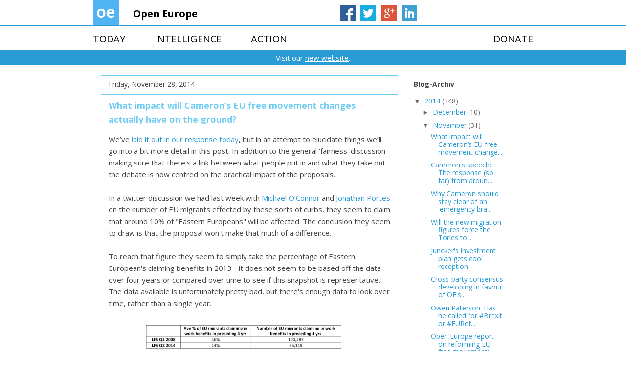

--- FILE ---
content_type: text/html; charset=UTF-8
request_url: https://openeuropeblog.blogspot.com/2014/11/
body_size: 45949
content:
<!DOCTYPE html>
<html class='v2' dir='ltr' xmlns='http://www.w3.org/1999/xhtml' xmlns:b='http://www.google.com/2005/gml/b' xmlns:data='http://www.google.com/2005/gml/data' xmlns:expr='http://www.google.com/2005/gml/expr'>
<head>
<link href='https://www.blogger.com/static/v1/widgets/4128112664-css_bundle_v2.css' rel='stylesheet' type='text/css'/>
<meta content='IE=EmulateIE7' http-equiv='X-UA-Compatible'/>
<meta content='width=1100' name='viewport'/>
<meta content='text/html; charset=UTF-8' http-equiv='Content-Type'/>
<meta content='blogger' name='generator'/>
<link href='https://openeuropeblog.blogspot.com/favicon.ico' rel='icon' type='image/x-icon'/>
<link href='http://openeuropeblog.blogspot.com/2014/11/' rel='canonical'/>
<link rel="alternate" type="application/atom+xml" title="Open Europe - Atom" href="https://openeuropeblog.blogspot.com/feeds/posts/default" />
<link rel="alternate" type="application/rss+xml" title="Open Europe - RSS" href="https://openeuropeblog.blogspot.com/feeds/posts/default?alt=rss" />
<link rel="service.post" type="application/atom+xml" title="Open Europe - Atom" href="https://www.blogger.com/feeds/36227136/posts/default" />
<!--Can't find substitution for tag [blog.ieCssRetrofitLinks]-->
<meta content='http://openeuropeblog.blogspot.com/2014/11/' property='og:url'/>
<meta content='Open Europe' property='og:title'/>
<meta content='&lt;ul&gt;
 &lt;li&gt;&lt;a href=&quot;http://www.openeurope.org.uk/today&quot;&gt;TODAY&lt;/a&gt;&lt;/li&gt;
 &lt;li&gt;&lt;a href=&quot;http://www.openeurope.org.uk/intelligence&quot;&gt;INTELLIGENCE&lt;/a&gt;&lt;/li&gt;
 &lt;li&gt;&lt;a href=&quot;http://www.openeurope.org.uk/today/action&quot;&gt;ACTION&lt;/a&gt;&lt;/li&gt;
 &lt;li&gt;&lt;a href=&quot;http://www.openeurope.org.uk/donate&quot;&gt;DONATE&lt;/a&gt;&lt;/li&gt;
&lt;/ul&gt;
 ' property='og:description'/>
<title>Open Europe: November 2014</title>
<style type='text/css'>@font-face{font-family:'Open Sans';font-style:normal;font-weight:400;font-stretch:100%;font-display:swap;src:url(//fonts.gstatic.com/s/opensans/v44/memvYaGs126MiZpBA-UvWbX2vVnXBbObj2OVTSKmu0SC55K5gw.woff2)format('woff2');unicode-range:U+0460-052F,U+1C80-1C8A,U+20B4,U+2DE0-2DFF,U+A640-A69F,U+FE2E-FE2F;}@font-face{font-family:'Open Sans';font-style:normal;font-weight:400;font-stretch:100%;font-display:swap;src:url(//fonts.gstatic.com/s/opensans/v44/memvYaGs126MiZpBA-UvWbX2vVnXBbObj2OVTSumu0SC55K5gw.woff2)format('woff2');unicode-range:U+0301,U+0400-045F,U+0490-0491,U+04B0-04B1,U+2116;}@font-face{font-family:'Open Sans';font-style:normal;font-weight:400;font-stretch:100%;font-display:swap;src:url(//fonts.gstatic.com/s/opensans/v44/memvYaGs126MiZpBA-UvWbX2vVnXBbObj2OVTSOmu0SC55K5gw.woff2)format('woff2');unicode-range:U+1F00-1FFF;}@font-face{font-family:'Open Sans';font-style:normal;font-weight:400;font-stretch:100%;font-display:swap;src:url(//fonts.gstatic.com/s/opensans/v44/memvYaGs126MiZpBA-UvWbX2vVnXBbObj2OVTSymu0SC55K5gw.woff2)format('woff2');unicode-range:U+0370-0377,U+037A-037F,U+0384-038A,U+038C,U+038E-03A1,U+03A3-03FF;}@font-face{font-family:'Open Sans';font-style:normal;font-weight:400;font-stretch:100%;font-display:swap;src:url(//fonts.gstatic.com/s/opensans/v44/memvYaGs126MiZpBA-UvWbX2vVnXBbObj2OVTS2mu0SC55K5gw.woff2)format('woff2');unicode-range:U+0307-0308,U+0590-05FF,U+200C-2010,U+20AA,U+25CC,U+FB1D-FB4F;}@font-face{font-family:'Open Sans';font-style:normal;font-weight:400;font-stretch:100%;font-display:swap;src:url(//fonts.gstatic.com/s/opensans/v44/memvYaGs126MiZpBA-UvWbX2vVnXBbObj2OVTVOmu0SC55K5gw.woff2)format('woff2');unicode-range:U+0302-0303,U+0305,U+0307-0308,U+0310,U+0312,U+0315,U+031A,U+0326-0327,U+032C,U+032F-0330,U+0332-0333,U+0338,U+033A,U+0346,U+034D,U+0391-03A1,U+03A3-03A9,U+03B1-03C9,U+03D1,U+03D5-03D6,U+03F0-03F1,U+03F4-03F5,U+2016-2017,U+2034-2038,U+203C,U+2040,U+2043,U+2047,U+2050,U+2057,U+205F,U+2070-2071,U+2074-208E,U+2090-209C,U+20D0-20DC,U+20E1,U+20E5-20EF,U+2100-2112,U+2114-2115,U+2117-2121,U+2123-214F,U+2190,U+2192,U+2194-21AE,U+21B0-21E5,U+21F1-21F2,U+21F4-2211,U+2213-2214,U+2216-22FF,U+2308-230B,U+2310,U+2319,U+231C-2321,U+2336-237A,U+237C,U+2395,U+239B-23B7,U+23D0,U+23DC-23E1,U+2474-2475,U+25AF,U+25B3,U+25B7,U+25BD,U+25C1,U+25CA,U+25CC,U+25FB,U+266D-266F,U+27C0-27FF,U+2900-2AFF,U+2B0E-2B11,U+2B30-2B4C,U+2BFE,U+3030,U+FF5B,U+FF5D,U+1D400-1D7FF,U+1EE00-1EEFF;}@font-face{font-family:'Open Sans';font-style:normal;font-weight:400;font-stretch:100%;font-display:swap;src:url(//fonts.gstatic.com/s/opensans/v44/memvYaGs126MiZpBA-UvWbX2vVnXBbObj2OVTUGmu0SC55K5gw.woff2)format('woff2');unicode-range:U+0001-000C,U+000E-001F,U+007F-009F,U+20DD-20E0,U+20E2-20E4,U+2150-218F,U+2190,U+2192,U+2194-2199,U+21AF,U+21E6-21F0,U+21F3,U+2218-2219,U+2299,U+22C4-22C6,U+2300-243F,U+2440-244A,U+2460-24FF,U+25A0-27BF,U+2800-28FF,U+2921-2922,U+2981,U+29BF,U+29EB,U+2B00-2BFF,U+4DC0-4DFF,U+FFF9-FFFB,U+10140-1018E,U+10190-1019C,U+101A0,U+101D0-101FD,U+102E0-102FB,U+10E60-10E7E,U+1D2C0-1D2D3,U+1D2E0-1D37F,U+1F000-1F0FF,U+1F100-1F1AD,U+1F1E6-1F1FF,U+1F30D-1F30F,U+1F315,U+1F31C,U+1F31E,U+1F320-1F32C,U+1F336,U+1F378,U+1F37D,U+1F382,U+1F393-1F39F,U+1F3A7-1F3A8,U+1F3AC-1F3AF,U+1F3C2,U+1F3C4-1F3C6,U+1F3CA-1F3CE,U+1F3D4-1F3E0,U+1F3ED,U+1F3F1-1F3F3,U+1F3F5-1F3F7,U+1F408,U+1F415,U+1F41F,U+1F426,U+1F43F,U+1F441-1F442,U+1F444,U+1F446-1F449,U+1F44C-1F44E,U+1F453,U+1F46A,U+1F47D,U+1F4A3,U+1F4B0,U+1F4B3,U+1F4B9,U+1F4BB,U+1F4BF,U+1F4C8-1F4CB,U+1F4D6,U+1F4DA,U+1F4DF,U+1F4E3-1F4E6,U+1F4EA-1F4ED,U+1F4F7,U+1F4F9-1F4FB,U+1F4FD-1F4FE,U+1F503,U+1F507-1F50B,U+1F50D,U+1F512-1F513,U+1F53E-1F54A,U+1F54F-1F5FA,U+1F610,U+1F650-1F67F,U+1F687,U+1F68D,U+1F691,U+1F694,U+1F698,U+1F6AD,U+1F6B2,U+1F6B9-1F6BA,U+1F6BC,U+1F6C6-1F6CF,U+1F6D3-1F6D7,U+1F6E0-1F6EA,U+1F6F0-1F6F3,U+1F6F7-1F6FC,U+1F700-1F7FF,U+1F800-1F80B,U+1F810-1F847,U+1F850-1F859,U+1F860-1F887,U+1F890-1F8AD,U+1F8B0-1F8BB,U+1F8C0-1F8C1,U+1F900-1F90B,U+1F93B,U+1F946,U+1F984,U+1F996,U+1F9E9,U+1FA00-1FA6F,U+1FA70-1FA7C,U+1FA80-1FA89,U+1FA8F-1FAC6,U+1FACE-1FADC,U+1FADF-1FAE9,U+1FAF0-1FAF8,U+1FB00-1FBFF;}@font-face{font-family:'Open Sans';font-style:normal;font-weight:400;font-stretch:100%;font-display:swap;src:url(//fonts.gstatic.com/s/opensans/v44/memvYaGs126MiZpBA-UvWbX2vVnXBbObj2OVTSCmu0SC55K5gw.woff2)format('woff2');unicode-range:U+0102-0103,U+0110-0111,U+0128-0129,U+0168-0169,U+01A0-01A1,U+01AF-01B0,U+0300-0301,U+0303-0304,U+0308-0309,U+0323,U+0329,U+1EA0-1EF9,U+20AB;}@font-face{font-family:'Open Sans';font-style:normal;font-weight:400;font-stretch:100%;font-display:swap;src:url(//fonts.gstatic.com/s/opensans/v44/memvYaGs126MiZpBA-UvWbX2vVnXBbObj2OVTSGmu0SC55K5gw.woff2)format('woff2');unicode-range:U+0100-02BA,U+02BD-02C5,U+02C7-02CC,U+02CE-02D7,U+02DD-02FF,U+0304,U+0308,U+0329,U+1D00-1DBF,U+1E00-1E9F,U+1EF2-1EFF,U+2020,U+20A0-20AB,U+20AD-20C0,U+2113,U+2C60-2C7F,U+A720-A7FF;}@font-face{font-family:'Open Sans';font-style:normal;font-weight:400;font-stretch:100%;font-display:swap;src:url(//fonts.gstatic.com/s/opensans/v44/memvYaGs126MiZpBA-UvWbX2vVnXBbObj2OVTS-mu0SC55I.woff2)format('woff2');unicode-range:U+0000-00FF,U+0131,U+0152-0153,U+02BB-02BC,U+02C6,U+02DA,U+02DC,U+0304,U+0308,U+0329,U+2000-206F,U+20AC,U+2122,U+2191,U+2193,U+2212,U+2215,U+FEFF,U+FFFD;}@font-face{font-family:'Open Sans';font-style:normal;font-weight:700;font-stretch:100%;font-display:swap;src:url(//fonts.gstatic.com/s/opensans/v44/memvYaGs126MiZpBA-UvWbX2vVnXBbObj2OVTSKmu0SC55K5gw.woff2)format('woff2');unicode-range:U+0460-052F,U+1C80-1C8A,U+20B4,U+2DE0-2DFF,U+A640-A69F,U+FE2E-FE2F;}@font-face{font-family:'Open Sans';font-style:normal;font-weight:700;font-stretch:100%;font-display:swap;src:url(//fonts.gstatic.com/s/opensans/v44/memvYaGs126MiZpBA-UvWbX2vVnXBbObj2OVTSumu0SC55K5gw.woff2)format('woff2');unicode-range:U+0301,U+0400-045F,U+0490-0491,U+04B0-04B1,U+2116;}@font-face{font-family:'Open Sans';font-style:normal;font-weight:700;font-stretch:100%;font-display:swap;src:url(//fonts.gstatic.com/s/opensans/v44/memvYaGs126MiZpBA-UvWbX2vVnXBbObj2OVTSOmu0SC55K5gw.woff2)format('woff2');unicode-range:U+1F00-1FFF;}@font-face{font-family:'Open Sans';font-style:normal;font-weight:700;font-stretch:100%;font-display:swap;src:url(//fonts.gstatic.com/s/opensans/v44/memvYaGs126MiZpBA-UvWbX2vVnXBbObj2OVTSymu0SC55K5gw.woff2)format('woff2');unicode-range:U+0370-0377,U+037A-037F,U+0384-038A,U+038C,U+038E-03A1,U+03A3-03FF;}@font-face{font-family:'Open Sans';font-style:normal;font-weight:700;font-stretch:100%;font-display:swap;src:url(//fonts.gstatic.com/s/opensans/v44/memvYaGs126MiZpBA-UvWbX2vVnXBbObj2OVTS2mu0SC55K5gw.woff2)format('woff2');unicode-range:U+0307-0308,U+0590-05FF,U+200C-2010,U+20AA,U+25CC,U+FB1D-FB4F;}@font-face{font-family:'Open Sans';font-style:normal;font-weight:700;font-stretch:100%;font-display:swap;src:url(//fonts.gstatic.com/s/opensans/v44/memvYaGs126MiZpBA-UvWbX2vVnXBbObj2OVTVOmu0SC55K5gw.woff2)format('woff2');unicode-range:U+0302-0303,U+0305,U+0307-0308,U+0310,U+0312,U+0315,U+031A,U+0326-0327,U+032C,U+032F-0330,U+0332-0333,U+0338,U+033A,U+0346,U+034D,U+0391-03A1,U+03A3-03A9,U+03B1-03C9,U+03D1,U+03D5-03D6,U+03F0-03F1,U+03F4-03F5,U+2016-2017,U+2034-2038,U+203C,U+2040,U+2043,U+2047,U+2050,U+2057,U+205F,U+2070-2071,U+2074-208E,U+2090-209C,U+20D0-20DC,U+20E1,U+20E5-20EF,U+2100-2112,U+2114-2115,U+2117-2121,U+2123-214F,U+2190,U+2192,U+2194-21AE,U+21B0-21E5,U+21F1-21F2,U+21F4-2211,U+2213-2214,U+2216-22FF,U+2308-230B,U+2310,U+2319,U+231C-2321,U+2336-237A,U+237C,U+2395,U+239B-23B7,U+23D0,U+23DC-23E1,U+2474-2475,U+25AF,U+25B3,U+25B7,U+25BD,U+25C1,U+25CA,U+25CC,U+25FB,U+266D-266F,U+27C0-27FF,U+2900-2AFF,U+2B0E-2B11,U+2B30-2B4C,U+2BFE,U+3030,U+FF5B,U+FF5D,U+1D400-1D7FF,U+1EE00-1EEFF;}@font-face{font-family:'Open Sans';font-style:normal;font-weight:700;font-stretch:100%;font-display:swap;src:url(//fonts.gstatic.com/s/opensans/v44/memvYaGs126MiZpBA-UvWbX2vVnXBbObj2OVTUGmu0SC55K5gw.woff2)format('woff2');unicode-range:U+0001-000C,U+000E-001F,U+007F-009F,U+20DD-20E0,U+20E2-20E4,U+2150-218F,U+2190,U+2192,U+2194-2199,U+21AF,U+21E6-21F0,U+21F3,U+2218-2219,U+2299,U+22C4-22C6,U+2300-243F,U+2440-244A,U+2460-24FF,U+25A0-27BF,U+2800-28FF,U+2921-2922,U+2981,U+29BF,U+29EB,U+2B00-2BFF,U+4DC0-4DFF,U+FFF9-FFFB,U+10140-1018E,U+10190-1019C,U+101A0,U+101D0-101FD,U+102E0-102FB,U+10E60-10E7E,U+1D2C0-1D2D3,U+1D2E0-1D37F,U+1F000-1F0FF,U+1F100-1F1AD,U+1F1E6-1F1FF,U+1F30D-1F30F,U+1F315,U+1F31C,U+1F31E,U+1F320-1F32C,U+1F336,U+1F378,U+1F37D,U+1F382,U+1F393-1F39F,U+1F3A7-1F3A8,U+1F3AC-1F3AF,U+1F3C2,U+1F3C4-1F3C6,U+1F3CA-1F3CE,U+1F3D4-1F3E0,U+1F3ED,U+1F3F1-1F3F3,U+1F3F5-1F3F7,U+1F408,U+1F415,U+1F41F,U+1F426,U+1F43F,U+1F441-1F442,U+1F444,U+1F446-1F449,U+1F44C-1F44E,U+1F453,U+1F46A,U+1F47D,U+1F4A3,U+1F4B0,U+1F4B3,U+1F4B9,U+1F4BB,U+1F4BF,U+1F4C8-1F4CB,U+1F4D6,U+1F4DA,U+1F4DF,U+1F4E3-1F4E6,U+1F4EA-1F4ED,U+1F4F7,U+1F4F9-1F4FB,U+1F4FD-1F4FE,U+1F503,U+1F507-1F50B,U+1F50D,U+1F512-1F513,U+1F53E-1F54A,U+1F54F-1F5FA,U+1F610,U+1F650-1F67F,U+1F687,U+1F68D,U+1F691,U+1F694,U+1F698,U+1F6AD,U+1F6B2,U+1F6B9-1F6BA,U+1F6BC,U+1F6C6-1F6CF,U+1F6D3-1F6D7,U+1F6E0-1F6EA,U+1F6F0-1F6F3,U+1F6F7-1F6FC,U+1F700-1F7FF,U+1F800-1F80B,U+1F810-1F847,U+1F850-1F859,U+1F860-1F887,U+1F890-1F8AD,U+1F8B0-1F8BB,U+1F8C0-1F8C1,U+1F900-1F90B,U+1F93B,U+1F946,U+1F984,U+1F996,U+1F9E9,U+1FA00-1FA6F,U+1FA70-1FA7C,U+1FA80-1FA89,U+1FA8F-1FAC6,U+1FACE-1FADC,U+1FADF-1FAE9,U+1FAF0-1FAF8,U+1FB00-1FBFF;}@font-face{font-family:'Open Sans';font-style:normal;font-weight:700;font-stretch:100%;font-display:swap;src:url(//fonts.gstatic.com/s/opensans/v44/memvYaGs126MiZpBA-UvWbX2vVnXBbObj2OVTSCmu0SC55K5gw.woff2)format('woff2');unicode-range:U+0102-0103,U+0110-0111,U+0128-0129,U+0168-0169,U+01A0-01A1,U+01AF-01B0,U+0300-0301,U+0303-0304,U+0308-0309,U+0323,U+0329,U+1EA0-1EF9,U+20AB;}@font-face{font-family:'Open Sans';font-style:normal;font-weight:700;font-stretch:100%;font-display:swap;src:url(//fonts.gstatic.com/s/opensans/v44/memvYaGs126MiZpBA-UvWbX2vVnXBbObj2OVTSGmu0SC55K5gw.woff2)format('woff2');unicode-range:U+0100-02BA,U+02BD-02C5,U+02C7-02CC,U+02CE-02D7,U+02DD-02FF,U+0304,U+0308,U+0329,U+1D00-1DBF,U+1E00-1E9F,U+1EF2-1EFF,U+2020,U+20A0-20AB,U+20AD-20C0,U+2113,U+2C60-2C7F,U+A720-A7FF;}@font-face{font-family:'Open Sans';font-style:normal;font-weight:700;font-stretch:100%;font-display:swap;src:url(//fonts.gstatic.com/s/opensans/v44/memvYaGs126MiZpBA-UvWbX2vVnXBbObj2OVTS-mu0SC55I.woff2)format('woff2');unicode-range:U+0000-00FF,U+0131,U+0152-0153,U+02BB-02BC,U+02C6,U+02DA,U+02DC,U+0304,U+0308,U+0329,U+2000-206F,U+20AC,U+2122,U+2191,U+2193,U+2212,U+2215,U+FEFF,U+FFFD;}</style>
<style id='page-skin-1' type='text/css'><!--
/*
-----------------------------------------------
Blogger Template Style
Name:     Awesome Inc.
Designer: Tina Chen
URL:      tinachen.org
----------------------------------------------- */
/* Variable definitions
====================
<Variable name="keycolor" description="Main Color" type="color" default="#ffffff"/>
<Group description="Page" selector="body">
<Variable name="body.font" description="Font" type="font"
default="normal normal 15px 'Open Sans', Helvetica, Arial, sans-serif"/>
<Variable name="body.background.color" description="Background Color" type="color" default="#000000"/>
<Variable name="body.text.color" description="Text Color" type="color" default="#ffffff"/>
</Group>
<Group description="Links" selector=".main-inner">
<Variable name="link.color" description="Link Color" type="color" default="#888888"/>
<Variable name="link.visited.color" description="Visited Color" type="color" default="#444444"/>
<Variable name="link.hover.color" description="Hover Color" type="color" default="#cccccc"/>
</Group>
<Group description="Blog Title" selector=".header h1">
<Variable name="header.font" description="Title Font" type="font"
default="normal bold 40px 'Open Sans', Helvetica, Arial, sans-serif"/>
<Variable name="header.text.color" description="Title Color" type="color" default="#444444" />
<Variable name="header.background.color" description="Header Background" type="color" default="transparent" />
</Group>
<Group description="Blog Description" selector=".header .description">
<Variable name="description.font" description="Font" type="font"
default="normal normal 14px 'Open Sans', Helvetica, Arial, sans-serif"/>
<Variable name="description.text.color" description="Text Color" type="color"
default="#444444" />
</Group>
<Group description="Tabs Text" selector=".tabs-inner .widget li a">
<Variable name="tabs.font" description="Font" type="font"
default="normal bold 14px 'Open Sans', Helvetica, Arial, sans-serif"/>
<Variable name="tabs.text.color" description="Text Color" type="color" default="#444444"/>
<Variable name="tabs.selected.text.color" description="Selected Color" type="color" default="#444444"/>
</Group>
<Group description="Tabs Background" selector=".tabs-outer .PageList">
<Variable name="tabs.background.color" description="Background Color" type="color" default="#141414"/>
<Variable name="tabs.selected.background.color" description="Selected Color" type="color" default="#444444"/>
<Variable name="tabs.border.color" description="Border Color" type="color" default="#72cdf4"/>
</Group>
<Group description="Date Header" selector=".main-inner .widget h2.date-header, .main-inner .widget h2.date-header span">
<Variable name="date.font" description="Font" type="font"
default="normal normal 14px 'Open Sans', Helvetica, Arial, sans-serif"/>
<Variable name="date.text.color" description="Text Color" type="color" default="#666666"/>
<Variable name="date.border.color" description="Border Color" type="color" default="#72cdf4"/>
</Group>
<Group description="Post Title" selector="h3.post-title, h4, h3.post-title a">
<Variable name="post.title.font" description="Font" type="font"
default="normal bold 24px 'Open Sans', Helvetica, Arial, sans-serif"/>
<Variable name="post.title.text.color" description="Text Color" type="color" default="#444444"/>
</Group>
<Group description="Post Background" selector=".post">
<Variable name="post.background.color" description="Background Color" type="color" default="#ffffff" />
<Variable name="post.border.color" description="Border Color" type="color" default="#72cdf4" />
<Variable name="post.border.bevel.color" description="Bevel Color" type="color" default="#72cdf4"/>
</Group>
<Group description="Gadget Title" selector="h2">
<Variable name="widget.title.font" description="Font" type="font"
default="normal bold 14px 'Open Sans', Helvetica, Arial, sans-serif"/>
<Variable name="widget.title.text.color" description="Text Color" type="color" default="#444444"/>
</Group>
<Group description="Gadget Text" selector=".sidebar .widget">
<Variable name="widget.font" description="Font" type="font"
default="normal normal 14px 'Open Sans', Helvetica, Arial, sans-serif"/>
<Variable name="widget.text.color" description="Text Color" type="color" default="#444444"/>
<Variable name="widget.alternate.text.color" description="Alternate Color" type="color" default="#666666"/>
</Group>
<Group description="Gadget Links" selector=".sidebar .widget">
<Variable name="widget.link.color" description="Link Color" type="color" default="#2a9bd4"/>
<Variable name="widget.link.visited.color" description="Visited Color" type="color" default="#0e2e51"/>
<Variable name="widget.link.hover.color" description="Hover Color" type="color" default="#fb294d"/>
</Group>
<Group description="Gadget Background" selector=".sidebar .widget">
<Variable name="widget.background.color" description="Background Color" type="color" default="#141414"/>
<Variable name="widget.border.color" description="Border Color" type="color" default="#222222"/>
<Variable name="widget.border.bevel.color" description="Bevel Color" type="color" default="#000000"/>
</Group>
<Group description="Sidebar Background" selector=".column-left-inner .column-right-inner">
<Variable name="widget.outer.background.color" description="Background Color" type="color" default="transparent" />
</Group>
<Group description="Images" selector=".main-inner">
<Variable name="image.background.color" description="Background Color" type="color" default="transparent"/>
<Variable name="image.border.color" description="Border Color" type="color" default="transparent"/>
</Group>
<Group description="Feed" selector=".blog-feeds">
<Variable name="feed.text.color" description="Text Color" type="color" default="#444444"/>
</Group>
<Group description="Feed Links" selector=".blog-feeds">
<Variable name="feed.link.color" description="Link Color" type="color" default="#2a9bd4"/>
<Variable name="feed.link.visited.color" description="Visited Color" type="color" default="#0e2e51"/>
<Variable name="feed.link.hover.color" description="Hover Color" type="color" default="#fb294d"/>
</Group>
<Group description="Pager" selector=".blog-pager">
<Variable name="pager.background.color" description="Background Color" type="color" default="#ffffff" />
</Group>
<Group description="Footer" selector=".footer-outer">
<Variable name="footer.background.color" description="Background Color" type="color" default="#ffffff" />
<Variable name="footer.text.color" description="Text Color" type="color" default="#444444" />
</Group>
<Variable name="title.shadow.spread" description="Title Shadow" type="length" default="-1px"/>
<Variable name="body.background" description="Body Background" type="background"
color="#ffffff"
default="$(color) none repeat scroll top left"/>
<Variable name="body.background.gradient.cap" description="Body Gradient Cap" type="url"
default="none"/>
<Variable name="body.background.size" description="Body Background Size" type="string" default="auto"/>
<Variable name="tabs.background.gradient" description="Tabs Background Gradient" type="url"
default="none"/>
<Variable name="header.background.gradient" description="Header Background Gradient" type="url" default="none" />
<Variable name="header.padding.top" description="Header Top Padding" type="length" default="22px" />
<Variable name="header.margin.top" description="Header Top Margin" type="length" default="0" />
<Variable name="header.margin.bottom" description="Header Bottom Margin" type="length" default="0" />
<Variable name="widget.padding.top" description="Widget Padding Top" type="length" default="8px" />
<Variable name="widget.padding.side" description="Widget Padding Side" type="length" default="15px" />
<Variable name="widget.outer.margin.top" description="Widget Top Margin" type="length" default="0" />
<Variable name="widget.outer.background.gradient" description="Gradient" type="url" default="none" />
<Variable name="widget.border.radius" description="Gadget Border Radius" type="length" default="0" />
<Variable name="outer.shadow.spread" description="Outer Shadow Size" type="length" default="0" />
<Variable name="date.header.border.radius.top" description="Date Header Border Radius Top" type="length" default="0" />
<Variable name="date.header.position" description="Date Header Position" type="length" default="15px" />
<Variable name="date.space" description="Date Space" type="length" default="30px" />
<Variable name="date.position" description="Date Float" type="string" default="static" />
<Variable name="date.padding.bottom" description="Date Padding Bottom" type="length" default="0" />
<Variable name="date.border.size" description="Date Border Size" type="length" default="0" />
<Variable name="date.background" description="Date Background" type="background" color="transparent"
default="$(color) none no-repeat scroll top left" />
<Variable name="date.first.border.radius.top" description="Date First top radius" type="length" default="0" />
<Variable name="date.last.space.bottom" description="Date Last Space Bottom" type="length"
default="20px" />
<Variable name="date.last.border.radius.bottom" description="Date Last bottom radius" type="length" default="0" />
<Variable name="post.first.padding.top" description="First Post Padding Top" type="length" default="0" />
<Variable name="image.shadow.spread" description="Image Shadow Size" type="length" default="0"/>
<Variable name="image.border.radius" description="Image Border Radius" type="length" default="0"/>
<Variable name="separator.outdent" description="Separator Outdent" type="length" default="15px" />
<Variable name="title.separator.border.size" description="Widget Title Border Size" type="length" default="1px" />
<Variable name="list.separator.border.size" description="List Separator Border Size" type="length" default="1px" />
<Variable name="shadow.spread" description="Shadow Size" type="length" default="0"/>
<Variable name="startSide" description="Side where text starts in blog language" type="automatic" default="left"/>
<Variable name="endSide" description="Side where text ends in blog language" type="automatic" default="right"/>
<Variable name="date.side" description="Side where date header is placed" type="string" default="right"/>
<Variable name="pager.border.radius.top" description="Pager Border Top Radius" type="length" default="0" />
<Variable name="pager.space.top" description="Pager Top Space" type="length" default="1em" />
<Variable name="footer.background.gradient" description="Background Gradient" type="url" default="none" />
<Variable name="mobile.background.size" description="Mobile Background Size" type="string"
default="auto"/>
<Variable name="mobile.background.overlay" description="Mobile Background Overlay" type="string"
default="transparent none repeat scroll top left"/>
<Variable name="mobile.button.color" description="Mobile Button Color" type="color" default="#ffffff" />
*/
/* Content
----------------------------------------------- */
body {
font: normal normal 15px Open Sans;
color: #444444;
background: #ffffff none repeat scroll top left;
}
html body .content-outer {
min-width: 0;
max-width: 100%;
width: 100%;
}
a:link {
text-decoration: none;
color: #2a9bd4;
}
a:visited {
text-decoration: none;
color: #0e2e51;
}
a:hover {
text-decoration: none;
color: #fb294d;
}
.body-fauxcolumn-outer .cap-top {
position: absolute;
z-index: 1;
height: 276px;
width: 100%;
background: transparent none repeat-x scroll top left;
_background-image: none;
}
/* Columns
----------------------------------------------- */
.content-inner {
padding: 0;
}
.header-inner .section {
margin-left: -20px;
margin-right: 16px;
margin-top: 0px;
margin-bottom: 0px;
}
.tabs-inner .section {
margin: 0 16px;
}
.main-inner {
padding-top: 30px;
}
.main-inner .column-center-inner,
.main-inner .column-left-inner,
.main-inner .column-right-inner {
padding: 0 5px;
}
*+html body .main-inner .column-center-inner {
margin-top: -30px;
}
#layout .main-inner .column-center-inner {
margin-top: 0;
}
/* Header
----------------------------------------------- */
.header-outer {
margin: 0 0 0 0;
background: transparent none repeat scroll 0 0;
}
.Header h1 {
font: normal bold 30px Open Sans;
line-height: 1.6em;
color: #444444;
text-shadow: 0 0 -1px #000000;
}
.Header h1 a {
color: #444444;
}
.Header .description {
font: normal normal 14px Open Sans;
line-height: 1.6em;
color: #444444;
padding: 0;
margin: 0;
background: transparent;
}
.header-inner .Header .titlewrapper,
.header-inner .Header .descriptionwrapper {
padding-left: 0;
padding-right: 0;
margin-bottom: 0;
}
.header-inner .Header .titlewrapper {
padding-top: 22px;
}
/* Tabs
----------------------------------------------- */
.tabs-outer {
overflow: hidden;
position: relative;
background: #eeeeee url(//www.blogblog.com/1kt/awesomeinc/tabs_gradient_light.png) repeat scroll 0 0;
}
#layout .tabs-outer {
overflow: visible;
}
.tabs-cap-top, .tabs-cap-bottom {
position: absolute;
width: 100%;
border-top: 1px solid #999999;
}
.tabs-cap-bottom {
bottom: 0;
}
.tabs-inner .widget li a {
display: inline-block;
margin: 0;
padding: .6em 1.5em;
font: normal bold 14px Open Sans;
line-height: 1.6em;
color: #444444;
border-top: 1px solid #999999;
border-bottom: 1px solid #999999;
border-left: 1px solid #999999;
height: 16px;
line-height: 16px;
}
.tabs-inner .widget li:last-child a {
border-right: 1px solid #999999;
}
.tabs-inner .widget li.selected a, .tabs-inner .widget li a:hover {
background: #666666 url(//www.blogblog.com/1kt/awesomeinc/tabs_gradient_light.png) repeat-x scroll 0 -100px;
color: #ffffff;
}
/* Headings
----------------------------------------------- */
h2 {
font: normal bold 14px Open Sans;
line-height: 1.6em;
color: #444444;
}
/* Widgets
----------------------------------------------- */
.main-inner .section {
margin-left: 27px;
margin-right: 27px;
margin-top: 0px;
margin-bottom: 0px;
padding: 0;
}
.main-inner .column-left-outer,
.main-inner .column-right-outer {
margin-top: 0;
}
#layout .main-inner .column-left-outer,
#layout .main-inner .column-right-outer {
margin-top: 0;
}
.main-inner .column-left-inner,
.main-inner .column-right-inner {
background: transparent none repeat 0 0;
}
#layout .main-inner .column-left-inner,
#layout .main-inner .column-right-inner {
margin-top: 0;
}
.sidebar .widget {
font: normal normal 14px Open Sans;
line-height: 1.6em;
color: #444444;
}
.sidebar .widget a:link {
color: #2a9bd4;
}
.sidebar .widget a:visited {
color: #0e2e51;
}
.sidebar .widget a:hover {
color: #fb294d;
}
.sidebar .widget h2 {
text-shadow: 0 0 -1px #000000;
}
.main-inner .widget {
background-color: #ffffff;
padding: 0;
margin: 20px -16px 15px;
}
.main-inner .widget h2 {
margin: 0 -15px;
padding: .6em 15px .5em;
border-bottom: 1px solid transparent;
}
.footer-inner .widget {
text-align: center;
font-family: "Open Sans", Helvetica, Arial, sans-serif;
}
.footer-inner .widget strong {
font-weight: bold;
}
.footer-inner .widget h2 {
padding: 0 0 .4em;
border-bottom: 1px solid transparent;
}
.main-inner .widget h2 + div, .footer-inner .widget h2 + div {
border-top: 1px solid #72cdf4;
padding-top: 8px;
}
.main-inner .widget .widget-content {
margin: 0 -15px;
padding: 7px 15px 0;
}
.main-inner .widget ul, .main-inner .widget #ArchiveList ul.flat {
margin: -8px -15px 0;
padding: 0;
list-style: none;
}
.main-inner .widget #ArchiveList {
margin: -8px 0 0;
}
.main-inner .widget ul li, .main-inner .widget #ArchiveList ul.flat li {
padding: .5em 15px;
text-indent: 0;
color: #666666;
border-top: 1px solid #72cdf4;
border-bottom: 1px solid transparent;
}
.main-inner .widget #ArchiveList ul li {
padding-top: .25em;
padding-bottom: .25em;
}
.main-inner .widget ul li:first-child, .main-inner .widget #ArchiveList ul.flat li:first-child {
border-top: none;
}
.main-inner .widget ul li:last-child, .main-inner .widget #ArchiveList ul.flat li:last-child {
border-bottom: none;
}
.post-body {
position: relative;
}
.main-inner .widget .post-body ul {
padding: 0 2.5em;
margin: .5em 0;
list-style: disc;
}
.main-inner .widget .post-body ul li {
padding: 0.25em 0;
margin-bottom: .25em;
color: #444444;
border: none;
}
.footer-inner .widget ul {
padding: 0;
list-style: none;
}
.widget .zippy {
color: #666666;
}
/* Posts
----------------------------------------------- */
body .main-inner .Blog {
padding: 0;
margin-bottom: 1em;
background-color: transparent;
border: none;
}
.main-inner .section:last-child .Blog:last-child {
padding: 0;
margin-bottom: 1em;
}
.main-inner .widget h2.date-header {
margin: 0 -15px 1px;
padding: 0 0 0 0;
font: normal normal 14px Open Sans;
line-height: 1.6em;
color: #444444;
background: transparent none no-repeat scroll top left;
border-top: 0 solid #72cdf4;
border-bottom: 1px solid transparent;
position: static;
bottom: 100%;
right: 15px;
text-shadow: 0 0 -1px #000000;
}
.main-inner .widget h2.date-header span {
font: normal normal 14px Open Sans;
line-height: 1.6em;
display: block;
padding: .5em 15px;
border-left: 0 solid #72cdf4;
border-right: 0 solid #72cdf4;
}
.date-outer {
position: relative;
margin: 30px 0 20px;
padding: 0 15px;
background-color: #ffffff;
border: 1px solid #72cdf4;
}
.date-outer:first-child {
margin-top: 0;
}
.date-outer:last-child {
margin-bottom: 20px;
}
.date-posts {
margin: 0 -15px;
padding: 0 15px;
clear: both;
}
.post-outer, .inline-ad {
border-top: 1px solid #72cdf4;
margin: 0 -15px;
padding: 15px 15px;
}
.post-outer {
padding-bottom: 10px;
}
.post-outer:first-child {
padding-top: 0;
border-top: none;
}
.post-outer:last-child, .inline-ad:last-child {
border-bottom: none;
}
.post-body {
position: relative;
}
.post-body img {
padding: 8px;
background: transparent;
border: 1px solid transparent;
margin-left: -20px;
}
h3.post-title, h4 {
font: normal bold 18px Open Sans;
line-height: 1.6em;
color: #72cdf4;
}
h3.post-title a {
font: normal bold 18px Open Sans;
line-height: 1.6em;
color: #72cdf4;
}
h3.post-title a:hover {
color: #fb294d;
text-decoration: none;
}
.post-header {
margin: 0 0 1em;
}
.post-body {
line-height: 1.6em;
}
.post-outer h2 {
color: #444444;
}
.post-footer {
margin: 1.5em 0 0;
}
#blog-pager {
padding: 15px;
font-size: 120%;
background-color: #ffffff;
border: 1px solid #72cdf4;
margin-top: 1em;
}
.blog-feeds, .post-feeds {
margin: 1em 0;
text-align: center;
color: #444444;
}
.blog-feeds a, .post-feeds a {
color: #2a9bd4;
}
.blog-feeds a:visited, .post-feeds a:visited {
color: #0e2e51;
}
.blog-feeds a:hover, .post-feeds a:hover {
color: #fb294d;
}
.post-outer .comments {
margin-top: 2em;
}
/* Comments
----------------------------------------------- */
.comments .comments-content .icon.blog-author {
background-repeat: no-repeat;
background-image: url([data-uri]);
}
.comments .comments-content .loadmore a {
border-top: 1px solid #999999;
border-bottom: 1px solid #999999;
}
.comments .continue {
border-top: 2px solid #999999;
}
/* Footer
----------------------------------------------- */
.footer-outer {
margin: -20px 0 -1px;
padding: 20px 0 0;
color: #444444;
overflow: hidden;
}
.footer-fauxborder-left {
background: #ffffff none repeat scroll 0 0;
margin: 0 -20px;
}
/* Mobile
----------------------------------------------- */
body.mobile {
background-size: auto;
}
.mobile .body-fauxcolumn-outer {
background: transparent none repeat scroll top left;
}
*+html body.mobile .main-inner .column-center-inner {
margin-top: 0;
}
.mobile .main-inner .widget {
padding: 0 0 15px;
}
.mobile .main-inner .widget h2 + div,
.mobile .footer-inner .widget h2 + div {
border-top: none;
padding-top: 0;
}
.mobile .footer-inner .widget h2 {
padding: 0.5em 0;
border-bottom: none;
}
.mobile .main-inner .widget .widget-content {
margin: 0;
padding: 7px 0 0;
}
.mobile .main-inner .widget ul,
.mobile .main-inner .widget #ArchiveList ul.flat {
margin: 0 -15px 0;
}
.mobile .main-inner .widget h2.date-header {
right: 0;
}
.mobile .date-header span {
padding: 0.4em 0;
}
.mobile .date-outer:first-child {
margin-bottom: 0;
border: 1px solid #72cdf4;
-moz-border-radius-topleft: 0;
-moz-border-radius-topright: 0;
-webkit-border-top-left-radius: 0;
-webkit-border-top-right-radius: 0;
-goog-ms-border-top-left-radius: 0;
-goog-ms-border-top-right-radius: 0;
border-top-left-radius: 0;
border-top-right-radius: 0;
}
.mobile .date-outer {
border-color: #72cdf4;
border-width: 0 1px 1px;
}
.mobile .date-outer:last-child {
margin-bottom: 0;
}
.mobile .main-inner {
padding: 0;
}
.mobile .header-inner .section {
margin: 0;
}
.mobile .blog-posts {
padding: 0 10px;
}
.mobile .post-outer, .mobile .inline-ad {
padding: 5px 0;
}
.mobile .tabs-inner .section {
margin: 0 10px;
}
.mobile .main-inner .widget h2 {
margin: 0;
padding: 0;
}
.mobile .main-inner .widget h2.date-header span {
padding: 0;
}
.mobile .main-inner .widget .widget-content {
margin: 0;
padding: 7px 0 0;
}
.mobile #blog-pager {
border: 1px solid transparent;
background: #ffffff none repeat scroll 0 0;
}
.mobile .main-inner .column-left-inner,
.mobile .main-inner .column-right-inner {
background: transparent none repeat 0 0;
}
.mobile .date-posts {
margin: 0;
padding: 0;
}
.mobile .footer-fauxborder-left {
margin: 0;
border-top: inherit;
}
.mobile .main-inner .section:last-child .Blog:last-child {
margin-bottom: 0;
}
.mobile-index-contents {
color: #444444;
}
.mobile .mobile-link-button {
background: #2a9bd4 url(//www.blogblog.com/1kt/awesomeinc/tabs_gradient_light.png) repeat scroll 0 0;
}
.mobile-link-button a:link, .mobile-link-button a:visited {
color: #ffffff;
}
.mobile .tabs-inner .PageList .widget-content {
background: transparent;
border-top: 1px solid;
border-color: #999999;
color: #444444;
}
.mobile .tabs-inner .PageList .widget-content .pagelist-arrow {
border-left: 1px solid #999999;
}
/* New OE Menu
----------------------------------------------- */
.header-outer {
height: 103px;
border-bottom: 1px solid #ccc;
margin-bottom: 20px;
}
.header-outer .header-wrapper {
position: relative;
width: 900px;
margin: 0 auto;
}
.header-outer .center-line {
position: absolute;
height: 1px;
width: 100%;
top: 51px;
border-bottom: 1px solid #2A9BD4;
}
/* Search */
.header-outer .header-wrapper #crosscol {
position: absolute;
top: 10px;
right: 0;
margin: 0;
}
.header-outer .header-wrapper .widget {
margin: 0;
}
.header-outer .header-wrapper #crosscol table.gsc-search-box td.gsc-input {
padding: 0;
}
.header-outer .header-wrapper #crosscol input.gsc-input {
padding: 0 10px;
border: 1px solid #000;
width: 205px;
height: 32px;
}
/* Hide search button */
.gsc-search-button {
display: none !important;
}
/* End Search */
/* Social */
.header-outer #header-social {
position: absolute;
top: 11px;
right: 225px;
}
.header-outer #header-social ul {
list-style-type: none;
width: 170px;
margin: 0;
}
.header-outer #header-social ul li {
display: inline-block;
float: left;
margin: 0 10px 0 0;
}
/* End Social */
/* Menu */
.header-outer .section#header {
margin: 0;
}
.header-outer .Header {
margin-top: 0;
}
.header-outer .Header #header-inner {
position: relative;
height: 103px;
width: 100%;
}
.header-outer div#title a {
position: absolute;
top: 14px;
left: 82px;
font-size: 20px;
font-weight: bold;
font-family: "Open Sans", Helvetica, Arial, sans-serif;
color: #000;
}
.header-outer .Header .descriptionwrapper ul {
list-style-type: none;
position: absolute;
top: 64px;
left: 0;
width: 900px;
padding: 0;
}
.header-outer .Header .descriptionwrapper ul li {
display: inline-block;
float: left;
margin: 0 60px 0 0;
}
.header-outer .Header .descriptionwrapper ul li:last-child {
float: right;
margin-right: 0;
}
.header-outer .Header .descriptionwrapper a {
font-size: 20px;
font-weight: 400;
font-family: "Open Sans", Helvetica, Arial, sans-serif;
color: #000;
}
.header-outer .Header .descriptionwrapper a:hover {
color: #2A9BD4;
text-decoration: none;
}
/* End Menu */
/* New site message */
#header-new-site-msg {
background-color: #2A9BD4;
height: 30px;
line-height: 30px;
text-align: center;
color: #fff;
}
#header-new-site-msg a {
color: #fff;
text-decoration: underline;
}
#header-new-site-msg a:hover {
color: #FB294D;
}
----------------------------------------------- */

--></style>
<style id='template-skin-1' type='text/css'><!--
body { min-width: 900px; }
.content-outer, .content-fauxcolumn-outer, .region-inner { min-width: 900px; max-width: 900px; _width: 900px; }
.main-inner .columns { padding-left: 0px; padding-right: 260px; }
.main-inner .fauxcolumn-center-outer { left: 0px; right: 260px; _width: expression(this.parentNode.offsetWidth - parseInt("0px") - parseInt("260px") + 'px'); }
.main-inner .fauxcolumn-left-outer { width: 0px; }
.main-inner .fauxcolumn-right-outer { width: 260px; }
.main-inner .column-left-outer { width: 0px; right: 100%; margin-left: -0px; }
.main-inner .column-right-outer { width: 260px; margin-right: -260px; }
#layout { min-width: 0; }
#layout .content-outer { min-width: 0; width: 800px; }
#layout .region-inner { min-width: 0; width: auto; }
.description a:link { color: white; margin-left: 14px; margin-right: 2px }
.description a:visited { color: white; margin-left: 14px; margin-right: 2px }
.header-inner .Header .descriptionwrapper { padding-right: 4px; }
--></style>
<link href='https://www.blogger.com/dyn-css/authorization.css?targetBlogID=36227136&amp;zx=fa1b9cfd-3e59-4172-befc-4253e457a08b' media='none' onload='if(media!=&#39;all&#39;)media=&#39;all&#39;' rel='stylesheet'/><noscript><link href='https://www.blogger.com/dyn-css/authorization.css?targetBlogID=36227136&amp;zx=fa1b9cfd-3e59-4172-befc-4253e457a08b' rel='stylesheet'/></noscript>
<meta name='google-adsense-platform-account' content='ca-host-pub-1556223355139109'/>
<meta name='google-adsense-platform-domain' content='blogspot.com'/>

</head>
<body class='loading'>
<div class='body-fauxcolumns'><div class='fauxcolumn-outer body-fauxcolumn-outer'><div class='cap-top'>
<div class='cap-left'></div>
<div class='cap-right'></div></div><div class='fauxborder-left'><div class='fauxborder-right'></div><div class='fauxcolumn-inner'></div></div><div class='cap-bottom'>
<div class='cap-left'></div>
<div class='cap-right'></div></div></div></div><div class='content'><div class='content-fauxcolumns'><div class='fauxcolumn-outer content-fauxcolumn-outer'><div class='cap-top'>
<div class='cap-left'></div>
<div class='cap-right'></div></div><div class='fauxborder-left'><div class='fauxborder-right'></div><div class='fauxcolumn-inner'></div></div><div class='cap-bottom'>
<div class='cap-left'></div>
<div class='cap-right'></div></div></div></div><div class='content-outer'><div class='content-cap-top cap-top'><div class='cap-left'></div><div class='cap-right'></div></div><div class='fauxborder-left content-fauxborder-left'><div class='fauxborder-right content-fauxborder-right'></div><div class='content-inner'>
<header>
<div class='header-outer'>
<div class='center-line'></div>
<div class='header-wrapper'>
<div class='header section' id='header'><div class='widget Header' data-version='1' id='Header1'>
<div id='header-inner'>
<a href='http://www.openeurope.org.uk' id='logo'>
<img alt='<a href="http://www.openeurope.org.uk">Open Europe</a>' height='52px; ' id='Header1_headerimg' src='https://blogger.googleusercontent.com/img/b/R29vZ2xl/AVvXsEg_j1k6OhU0HyKa6_RMoMPw-t2BklljxGtkCN9rYvOKpsgEel9jG2nRkHKG7NW9UjrQ8uX0z-ZtcTG4ZKtQdQxE2Yw84TdHTaX2fAXyfyZ7zeFDw9pvLTdVzZQsymCelJOaGACr/s1600/logo.png' style='display: block' width='53px; '/>
</a>
<div id='title'>
<a href='https://openeuropeblog.blogspot.com/'><a href="http://www.openeurope.org.uk">Open Europe</a></a>
</div>
<div class='descriptionwrapper'>
<p class='description'><span><ul>
 <li><a href="http://www.openeurope.org.uk/today">TODAY</a></li>
 <li><a href="http://www.openeurope.org.uk/intelligence">INTELLIGENCE</a></li>
 <li><a href="http://www.openeurope.org.uk/today/action">ACTION</a></li>
 <li><a href="http://www.openeurope.org.uk/donate">DONATE</a></li>
</ul>
 </span></p>
</div>
</div>
</div></div>
<div id='header-social'>
<ul>
<li><a href='http://www.facebook.com/OpenEuropeOrgUK' target='_blank'><img alt="Facebook" height="32" src="https://lh3.googleusercontent.com/blogger_img_proxy/AEn0k_tbHrNf45TZ2f1o_AFuc8m09NWBkVnhJouyvdhZaB7N0Y1t1MiFy9pkz8xO7SONXaP0sVg-vnKpFsdy5tqMAWY5WllrkxaHoFB1s-o2MxNuA5cJCojjnDVD4lUu7c4DmEU5Oj21=s0-d" width="32"></a></li>
<li><a href='http://twitter.com/OpenEurope' target='_blank'><img alt="Facebook" height="32" src="https://lh3.googleusercontent.com/blogger_img_proxy/AEn0k_vWmvRj8TtKBeueS4kILyd-rmKDV-bkFaH_oAS_Ao1o0gR-uScsuSmMbkzIfk6-V2TrmnXLU4kMHYSSpDO_w60vTq_D95hdLiXhlyGBxeXXEuUf2tbyEkU6xWxZm3CsUvPrG3jn=s0-d" width="32"></a></li>
<li><a href='https://plus.google.com/+openeurope' target='_blank'><img alt="Facebook" height="32" src="https://lh3.googleusercontent.com/blogger_img_proxy/AEn0k_sXGQllDFFc1QGsMn0M25o0qQ_NrZpMC_88hDV0chGleh8YfPF_jZNO2EYdtNRxsTd_oKpBIqFtm1i-b3KyP-l2Jwnk8Ii-Equl9AvAdXfWpMhRw4zfNc5qhX_Gm_hf_H8Pdrdr9CxaVQ=s0-d" width="32"></a></li>
<li><a href='http://www.linkedin.com/company/open-europe' target='_blank'><img alt="Facebook" height="32" src="https://lh3.googleusercontent.com/blogger_img_proxy/AEn0k_tdrzblkteDVVSxUVxJZ7CG8Mqanm5cp1d4YxXGKFv0QiPud8NsT1JN7aBy-8LS_YSC5tNLZNkvemZHYGidu6vCULHXYp2P3TZKb2IVCbquAcX6WJCD69MA-YUexVHVCocyytdw-A=s0-d" width="32"></a></li>
</ul>
</div>
<!-- Search -->
<div class='tabs section' id='crosscol'><div class='widget BlogSearch' data-version='1' id='BlogSearch1'>
<h2 class='title'>Search This Blog</h2>
<div class='widget-content'>
<div id='BlogSearch1_form'>
<span class='cse-status'><!--Can't find substitution for tag [loadingMsg]--></span>
</div>
</div>
<style type='text/css'>
						      #uds-searchControl .gs-result .gs-title,
						      #uds-searchControl .gs-result .gs-title *,
						      #uds-searchControl .gsc-results .gsc-trailing-more-results,
						      #uds-searchControl .gsc-results .gsc-trailing-more-results * {
						        color:<!--Can't find substitution for tag [linkColor]-->;
						      }
						
						      #uds-searchControl .gs-result .gs-title a:visited,
						      #uds-searchControl .gs-result .gs-title a:visited * {
						        color:<!--Can't find substitution for tag [visitedLinkColor]-->;
						      }
						
						      #uds-searchControl .gs-relativePublishedDate,
						      #uds-searchControl .gs-publishedDate {
						        color: <!--Can't find substitution for tag [dateColor]-->;
						      }
						
						      #uds-searchControl .gs-result a.gs-visibleUrl,
						      #uds-searchControl .gs-result .gs-visibleUrl {
						        color: <!--Can't find substitution for tag [urlColor]-->;
						      }
						
						      #uds-searchControl .gsc-results {
						        border-color: <!--Can't find substitution for tag [borderColor]-->;
						        background-color: <!--Can't find substitution for tag [backgroundColor]-->;
						      }
						
						      #uds-searchControl .gsc-tabhActive {
						        border-color: <!--Can't find substitution for tag [borderColor]-->;
						        border-top-color: <!--Can't find substitution for tag [activeBorderColor]-->;
						        background-color: <!--Can't find substitution for tag [backgroundColor]-->;
						        color: <!--Can't find substitution for tag [textColor]-->;
						      }
						
						      #uds-searchControl .gsc-tabhInactive {
						        border-color: <!--Can't find substitution for tag [borderColor]-->;
						        background-color: transparent;
						        color: <!--Can't find substitution for tag [linkColor]-->;
						      }
						
						      #uds-searchClearResults {
						        border-color: <!--Can't find substitution for tag [borderColor]-->;
						      }
						
						      #uds-searchClearResults:hover {
						        border-color: <!--Can't find substitution for tag [activeBorderColor]-->;
						      }
						
						      #uds-searchControl .gsc-cursor-page {
						        color: <!--Can't find substitution for tag [linkColor]-->;
						      }
						
						      #uds-searchControl .gsc-cursor-current-page {
						        color: <!--Can't find substitution for tag [textColor]-->;
						      }
						    </style>
<div class='clear'></div>
</div></div>
<div class='tabs no-items section' id='crosscol-overflow'></div>
<!-- End Search -->
</div>
<!-- .header-wrapper -->
<!-- New site message -->
<div id='header-new-site-msg'>
				Visit our <a href='http://www.openeurope.org.uk'>new website</a>.
			</div>
<!-- End New site message -->
</div>
<!-- .header-outer -->
</header>
<div class='main-outer'>
<div class='main-cap-top cap-top'>
<div class='cap-left'></div>
<div class='cap-right'></div>
</div>
<div class='fauxborder-left main-fauxborder-left'>
<div class='fauxborder-right main-fauxborder-right'></div>
<div class='region-inner main-inner'>
<div class='columns fauxcolumns'>
<div class='fauxcolumn-outer fauxcolumn-center-outer'>
<div class='cap-top'>
<div class='cap-left'></div>
<div class='cap-right'></div>
</div>
<div class='fauxborder-left'>
<div class='fauxborder-right'></div>
<div class='fauxcolumn-inner'>
</div>
</div>
<div class='cap-bottom'>
<div class='cap-left'></div>
<div class='cap-right'></div>
</div>
</div>
<div class='fauxcolumn-outer fauxcolumn-left-outer'>
<div class='cap-top'>
<div class='cap-left'></div>
<div class='cap-right'></div>
</div>
<div class='fauxborder-left'>
<div class='fauxborder-right'></div>
<div class='fauxcolumn-inner'>
</div>
</div>
<div class='cap-bottom'>
<div class='cap-left'></div>
<div class='cap-right'></div>
</div>
</div>
<div class='fauxcolumn-outer fauxcolumn-right-outer'>
<div class='cap-top'>
<div class='cap-left'></div>
<div class='cap-right'></div>
</div>
<div class='fauxborder-left'>
<div class='fauxborder-right'></div>
<div class='fauxcolumn-inner'>
</div>
</div>
<div class='cap-bottom'>
<div class='cap-left'></div>
<div class='cap-right'></div>
</div>
</div>
<!-- corrects IE6 width calculation -->
<div class='columns-inner'>
<div class='column-center-outer'>
<div class='column-center-inner'>
<div class='main section' id='main'><div class='widget Blog' data-version='1' id='Blog1'>
<div class='blog-posts hfeed'>

          <div class="date-outer">
        
<h2 class='date-header'><span>Friday, November 28, 2014</span></h2>

          <div class="date-posts">
        
<div class='post-outer'>
<div class='post hentry uncustomized-post-template' itemprop='blogPost' itemscope='itemscope' itemtype='http://schema.org/BlogPosting'>
<meta content='https://blogger.googleusercontent.com/img/b/R29vZ2xl/AVvXsEj2NuZ3SVUcTUL_uDWzsNTOwoskLO0pnL9ZQonIiPQBfYYtROqIkhGzbA5zdgHr2VspIbjf0t4yR4CJ-MiBJCUreU4byhIyWM6rAfKrd3MZKeI_IYtLSxfJ-6HMAhCcptawQQc8hQ/s1600/141128_Open_Europe_table2.png' itemprop='image_url'/>
<meta content='36227136' itemprop='blogId'/>
<meta content='2609003878692791479' itemprop='postId'/>
<a name='2609003878692791479'></a>
<h3 class='post-title entry-title' itemprop='name'>
<a href='https://openeuropeblog.blogspot.com/2014/11/what-impact-will-camerons-eu-free.html'>What impact will Cameron&#8217;s EU free movement changes actually have on the ground? </a>
</h3>
<div class='post-header'>
<div class='post-header-line-1'></div>
</div>
<div class='post-body entry-content' id='post-body-2609003878692791479' itemprop='description articleBody'>
We&#8217;ve <a href="http://www.openeurope.org.uk/Article/Page/en/LIVE?id=22846&amp;page=PressReleases">laid it out in our response today</a>, but in an attempt to elucidate things we&#8217;ll go into a bit more detail in this post. In addition to the general 'fairness' discussion - making sure that there's a link between what people put in and what they take out - the debate is now centred on the practical impact of the proposals.<br />
<br />
In a twitter discussion we had last week with <a href="https://twitter.com/strongerinnos">Michael O&#8217;Connor</a> and <a href="https://twitter.com/jdportes">Jonathan Portes</a> on the number of EU migrants effected by these sorts of curbs, they seem to claim that around 10% of "Eastern Europeans" will be affected. The conclusion they seem to draw is that the proposal won't make that much of a difference.<br />
<br />
To reach that figure they seem to simply take the percentage of Eastern European's claiming benefits in 2013 - it does not seem to be based off the data over four years or compared over time to see if this snapshot is representative. The data available is unfortunately pretty bad, but there's enough data to look over time, rather than a single year. <br />
<br />
<div class="separator" style="clear: both; text-align: center;">
<a href="https://blogger.googleusercontent.com/img/b/R29vZ2xl/AVvXsEj2NuZ3SVUcTUL_uDWzsNTOwoskLO0pnL9ZQonIiPQBfYYtROqIkhGzbA5zdgHr2VspIbjf0t4yR4CJ-MiBJCUreU4byhIyWM6rAfKrd3MZKeI_IYtLSxfJ-6HMAhCcptawQQc8hQ/s1600/141128_Open_Europe_table2.png" imageanchor="1" style="margin-left: 1em; margin-right: 1em;"><img border="0" height="48" src="https://blogger.googleusercontent.com/img/b/R29vZ2xl/AVvXsEj2NuZ3SVUcTUL_uDWzsNTOwoskLO0pnL9ZQonIiPQBfYYtROqIkhGzbA5zdgHr2VspIbjf0t4yR4CJ-MiBJCUreU4byhIyWM6rAfKrd3MZKeI_IYtLSxfJ-6HMAhCcptawQQc8hQ/s1600/141128_Open_Europe_table2.png" width="400" />&nbsp;</a></div>
<div class="separator" style="clear: both; text-align: center;">
<br /></div>
As&nbsp;<a href="http://www.openeurope.org.uk/Article/Page/en/LIVE?id=22846&amp;page=PressReleases">we have laid out in our response today</a>, we think these measures will hit between 14% and 16% of total EU migrants - one in seven EU migrants. This is shown in the table above and taken from the average of the final four years percentages in the graph below. &nbsp;As we have noted before, its obvious and logical that the longer 
migrants stay in the UK the more benefits they claim (as they have more 
children etc) - but from that it's hard to draw the conclusion that the impact is insignificant. <br />
<br />
<div class="separator" style="clear: both; text-align: center;">
<a href="https://blogger.googleusercontent.com/img/b/R29vZ2xl/AVvXsEikfVaOmGoynVGxLSDoFR3n1rQ1wdgCfdXFtq3-fCUc5MyUlckRfFNxYDMMuPatuNJiTX9qJYX4_plpl045mRHkl57A4C4vP-K350FTiF_bGGQgt2WgRrwbweZw_5ayYUbiiYbhNQ/s1600/eu+migrants+benefits+%25.jpg" imageanchor="1" style="margin-left: 1em; margin-right: 1em;"><img border="0" height="272" src="https://blogger.googleusercontent.com/img/b/R29vZ2xl/AVvXsEikfVaOmGoynVGxLSDoFR3n1rQ1wdgCfdXFtq3-fCUc5MyUlckRfFNxYDMMuPatuNJiTX9qJYX4_plpl045mRHkl57A4C4vP-K350FTiF_bGGQgt2WgRrwbweZw_5ayYUbiiYbhNQ/s1600/eu+migrants+benefits+%25.jpg" width="400" /></a></div>
<br />
As a share of gross flows (shown in graph below) this will likely impact around 100,000 people over the four year period. This is based on flows from the four years before 2008 and 2014.<br />
<br />
<div class="separator" style="clear: both; text-align: center;">
<a href="https://blogger.googleusercontent.com/img/b/R29vZ2xl/AVvXsEi5GdDo_sBKkBTsY2cLQBW7_AZh-IN-I3Aa11KgbuqAueo_1NwIdOPslqIyhRzr235HiFimtBaACoon2LXNeS1LPYgO9DGRE1c01_BaqQBMUQ5-4nROkVXwtG_OYIi634ZeLlZEtQ/s1600/gross+inflows+eu+migrants.jpg" imageanchor="1" style="margin-left: 1em; margin-right: 1em;"><img border="0" height="246" src="https://blogger.googleusercontent.com/img/b/R29vZ2xl/AVvXsEi5GdDo_sBKkBTsY2cLQBW7_AZh-IN-I3Aa11KgbuqAueo_1NwIdOPslqIyhRzr235HiFimtBaACoon2LXNeS1LPYgO9DGRE1c01_BaqQBMUQ5-4nROkVXwtG_OYIi634ZeLlZEtQ/s1600/gross+inflows+eu+migrants.jpg" width="400" /></a></div>
<br />
Is this a significant impact? &nbsp;Depends on what you want to achieve. If you want to end free movement, it's not. If you want to put a cap on free movement, it's not enough either. That's not what we want, however - we think free movement should stand. That's the point.<br />
<br />
If, however, you want to target the one area that seems to be of the most concern to the UK with respect to EU migration - the low-wage sector - then 100,000 over four years matters. This number will be largely at the low-wage end of the labour market - since these are the workers that claim significant amounts of in work benefits. In other words, as we've said all along, this is a targeted policy, intended to take away the de facto taxpayer-backed subsidy to perform low-paid jobs which does not exist in most other EU countries.<br />
<br />
It's impossible to put a firm number on how many people will decide <i>not</i> to come due to this measure. <a href="http://www.openeurope.org.uk/Article/Page/en/LIVE?id=22825&amp;page=PressReleases">We've provided plenty of figures</a> showing how this would take away the incentive in many cases to move from a <i>minimum</i> or an&nbsp;<i>average </i>wage in some parts of Europe to a <i>minimum</i> wage in UK, using in-work benefits as effective top-up, in turn making the move financially attractive in the first place. In other cases the de facto income gap between the sending state and the UK will be massively reduced.<br />
<br />
Taken together, and as anyone who has moved across borders will know, changes in the cost of living in the country of destination will feature in any decision to make the move in the first place. Perhaps not in a detailed spreadsheet kind of way, but it does clearly feature.<br />
<div>
<br /></div>
<div>
The volume dimension is <i>one</i> part of the the package - and it shouldn't be over-stated. However, it certainly shouldn't be under-stated either. Unless, of course, you want to end free movement.&nbsp;</div>
<div style='clear: both;'></div>
</div>
<div class='post-footer'>
<div class='post-footer-line post-footer-line-1'>
<span class='post-author vcard'>
Posted by
<span class='fn' itemprop='author' itemscope='itemscope' itemtype='http://schema.org/Person'>
<meta content='https://www.blogger.com/profile/14476470353790515912' itemprop='url'/>
<a class='g-profile' href='https://www.blogger.com/profile/14476470353790515912' rel='author' title='author profile'>
<span itemprop='name'>Open Europe blog team</span>
</a>
</span>
</span>
<span class='post-timestamp'>
at
<meta content='http://openeuropeblog.blogspot.com/2014/11/what-impact-will-camerons-eu-free.html' itemprop='url'/>
<a class='timestamp-link' href='https://openeuropeblog.blogspot.com/2014/11/what-impact-will-camerons-eu-free.html' rel='bookmark' title='permanent link'><abbr class='published' itemprop='datePublished' title='2014-11-28T17:57:00Z'>5:57 pm</abbr></a>
</span>
<span class='reaction-buttons'>
</span>
<span class='star-ratings'>
</span>
<span class='post-comment-link'>
<a class='comment-link' href='https://www.blogger.com/comment/fullpage/post/36227136/2609003878692791479' onclick='javascript:window.open(this.href, "bloggerPopup", "toolbar=0,location=0,statusbar=1,menubar=0,scrollbars=yes,width=640,height=500"); return false;'>
9 comments:
  </a>
</span>
<span class='post-backlinks post-comment-link'>
</span>
<span class='post-icons'>
<span class='item-action'>
<a href='https://www.blogger.com/email-post/36227136/2609003878692791479' title='Email Post'>
<img alt="" class="icon-action" height="13" src="//img1.blogblog.com/img/icon18_email.gif" width="18">
</a>
</span>
<span class='item-control blog-admin pid-587954333'>
<a href='https://www.blogger.com/post-edit.g?blogID=36227136&postID=2609003878692791479&from=pencil' title='Edit Post'>
<img alt='' class='icon-action' height='18' src='https://resources.blogblog.com/img/icon18_edit_allbkg.gif' width='18'/>
</a>
</span>
</span>
<div class='post-share-buttons goog-inline-block'>
</div>
</div>
<div class='post-footer-line post-footer-line-2'>
<span class='post-labels'>
Labels:
<a href='https://openeuropeblog.blogspot.com/search/label/britain%20in%20europe' rel='tag'>britain in europe</a>,
<a href='https://openeuropeblog.blogspot.com/search/label/Cameron' rel='tag'>Cameron</a>,
<a href='https://openeuropeblog.blogspot.com/search/label/EU%20free%20movement' rel='tag'>EU free movement</a>,
<a href='https://openeuropeblog.blogspot.com/search/label/EU%20migrants' rel='tag'>EU migrants</a>,
<a href='https://openeuropeblog.blogspot.com/search/label/EU%20migration' rel='tag'>EU migration</a>,
<a href='https://openeuropeblog.blogspot.com/search/label/immigration%20speech' rel='tag'>immigration speech</a>
</span>
</div>
<div class='post-footer-line post-footer-line-3'>
<span class='post-location'>
</span>
</div>
</div>
</div>
</div>
<div class='post-outer'>
<div class='post hentry uncustomized-post-template' itemprop='blogPost' itemscope='itemscope' itemtype='http://schema.org/BlogPosting'>
<meta content='36227136' itemprop='blogId'/>
<meta content='1813515348498612164' itemprop='postId'/>
<a name='1813515348498612164'></a>
<h3 class='post-title entry-title' itemprop='name'>
<a href='https://openeuropeblog.blogspot.com/2014/11/camerons-speech-response-from-europe.html'>Cameron's speech: The response (so far) from around Europe </a>
</h3>
<div class='post-header'>
<div class='post-header-line-1'></div>
</div>
<div class='post-body entry-content' id='post-body-1813515348498612164' itemprop='description articleBody'>
<div class="MsoNormal">
The big speech has been delivered - you can read our response here, but below we round up the reactions from around Europe - remember, the changes Cameron set out today based on Open Europe's research will require agreement from other EU leaders.</div>
<div class="MsoNormal">
<br /></div>
<u>European Commission</u><br />
<div>
<br /></div>
<div>
A Commission spokesperson said after the speech that:<br />
<blockquote class="tr_bq">
<i>"These are UK ideas and they are part of the debate. They will have to be discussed without drama and should be discussed calmly and carefully." </i></blockquote>
This is a welcome shift from the dark days of Viviane Reding and Laszlo Andor.</div>
<div>
<br /></div>
<div>
<u>Germany</u><br />
<br />
No German politician has been brave enough to put their heads above the parapet yet but the German media headlines aren't exactly helpful:<br />
<div class="MsoNormal">
<br /></div>
<div class="MsoNormal">
<i>Spiegel online</i> <a href="http://www.spiegel.de/politik/ausland/david-cameron-drastische-forderungen-an-die-eu-a-1005521.html">goes with</a> &#8220;Demands
to Brussels: Cameron blackmails the EU&#8221;, <i>ARD</i>&#8217;s&nbsp;<a href="http://www.tagesschau.de/ausland/cameron-137.html">headline</a>&nbsp;is &#8220;Cameron's&nbsp;demands:&nbsp;EU membership is only
conditional&#8221;, <i>Focus</i> <a href="http://www.focus.de/politik/ausland/auslaender-cameron-nennt-bedingungen-fuer-verbleib-in-der-eu_id_4308126.html">titles their article</a> &#8220;With
these demands Cameron blackmails the EU&#8221;.</div>
<div class="MsoNormal">
<o:p></o:p></div>
<div class="MsoNormal">
<br /></div>
<div class="MsoNormal">
This list could easily be continued -the actual substance of Cameron&#8217;s speech has been crowded out in most parts of the
German media landscape. We suspect that might change though when it becomes clearer that Cameron may just have saved free movement.&nbsp;<o:p></o:p></div>
<br />
<div class="MsoNormal">
<u>Poland</u></div>
<div class="MsoNormal">
<br /></div>
<div class="MsoNormal">
As we saw with the Polish Ambassador's response to our report on Monday, this is a delicate issue, with Warsaw ultra-sensitive to any measures that are seen as "discriminatory". Cameron wisely prepared the ground by discussing his speech with Polish PM Ewa Kopacz whose office today issued <a href="https://www.premier.gov.pl/wydarzenia/aktualnosci/rozmowa-premier-ewy-kopacz-z-premierem-davidem-cameronem.html">a statement</a>&nbsp;which which argued that:</div>
<blockquote class="tr_bq">
<i>"Poland will not agree to changes undermining the principles of the EU's single market, specifically the free movement of people... which should as such be maintained in its current form."</i></blockquote>
<div class="MsoNormal">
This can be seen as a holding position - the Polish government is holding its cards to its chest although former Polish Europe Minister Mikolaj Dowgielewicz was more forthright, <a href="https://twitter.com/DowgielewiczM/status/538301089725292544">tweeting that</a>:</div>
<blockquote class="tr_bq">
<i>"Cameron's plan will definitely not pass in its entirety at the ECJ. But this will already be after the UK elections. Weak response by the Commission."&nbsp;</i></blockquote>
<div class="MsoNormal">
<u>Czech Republic</u><br />
<br />
The response by the Czech Europe Minister Tomas Prouza is the <a href="https://twitter.com/CZSecStateEU">toughest we've seen so far</a> - he suggested that Cameron wanted to tax people differently according to their nationality - even though tax credits is a cash subsidy and are not correlated to tax paid. He also tweeted a picture of Czech WWII pilots who fought in the RAF pointing out that they hadn't "worked" in the UK for over 4 years.<br />
<br />
Most EU leaders seem to be holding fire though. Plenty of other reactions to come no doubt...<br />
<br />
<br /></div>
<div class="MsoNormal">
<br /></div>
</div>
<div style='clear: both;'></div>
</div>
<div class='post-footer'>
<div class='post-footer-line post-footer-line-1'>
<span class='post-author vcard'>
Posted by
<span class='fn' itemprop='author' itemscope='itemscope' itemtype='http://schema.org/Person'>
<meta content='https://www.blogger.com/profile/14748826686375312308' itemprop='url'/>
<a class='g-profile' href='https://www.blogger.com/profile/14748826686375312308' rel='author' title='author profile'>
<span itemprop='name'>Open Europe blog team</span>
</a>
</span>
</span>
<span class='post-timestamp'>
at
<meta content='http://openeuropeblog.blogspot.com/2014/11/camerons-speech-response-from-europe.html' itemprop='url'/>
<a class='timestamp-link' href='https://openeuropeblog.blogspot.com/2014/11/camerons-speech-response-from-europe.html' rel='bookmark' title='permanent link'><abbr class='published' itemprop='datePublished' title='2014-11-28T14:05:00Z'>2:05 pm</abbr></a>
</span>
<span class='reaction-buttons'>
</span>
<span class='star-ratings'>
</span>
<span class='post-comment-link'>
<a class='comment-link' href='https://www.blogger.com/comment/fullpage/post/36227136/1813515348498612164' onclick='javascript:window.open(this.href, "bloggerPopup", "toolbar=0,location=0,statusbar=1,menubar=0,scrollbars=yes,width=640,height=500"); return false;'>
10 comments:
  </a>
</span>
<span class='post-backlinks post-comment-link'>
</span>
<span class='post-icons'>
<span class='item-action'>
<a href='https://www.blogger.com/email-post/36227136/1813515348498612164' title='Email Post'>
<img alt="" class="icon-action" height="13" src="//img1.blogblog.com/img/icon18_email.gif" width="18">
</a>
</span>
<span class='item-control blog-admin pid-1246233217'>
<a href='https://www.blogger.com/post-edit.g?blogID=36227136&postID=1813515348498612164&from=pencil' title='Edit Post'>
<img alt='' class='icon-action' height='18' src='https://resources.blogblog.com/img/icon18_edit_allbkg.gif' width='18'/>
</a>
</span>
</span>
<div class='post-share-buttons goog-inline-block'>
</div>
</div>
<div class='post-footer-line post-footer-line-2'>
<span class='post-labels'>
Labels:
<a href='https://openeuropeblog.blogspot.com/search/label/britain%20in%20europe' rel='tag'>britain in europe</a>,
<a href='https://openeuropeblog.blogspot.com/search/label/Cameron' rel='tag'>Cameron</a>,
<a href='https://openeuropeblog.blogspot.com/search/label/EU%20free%20movement' rel='tag'>EU free movement</a>,
<a href='https://openeuropeblog.blogspot.com/search/label/immigration%20speech' rel='tag'>immigration speech</a>
</span>
</div>
<div class='post-footer-line post-footer-line-3'>
<span class='post-location'>
</span>
</div>
</div>
</div>
</div>

          </div></div>
        

          <div class="date-outer">
        
<h2 class='date-header'><span>Thursday, November 27, 2014</span></h2>

          <div class="date-posts">
        
<div class='post-outer'>
<div class='post hentry uncustomized-post-template' itemprop='blogPost' itemscope='itemscope' itemtype='http://schema.org/BlogPosting'>
<meta content='https://blogger.googleusercontent.com/img/b/R29vZ2xl/AVvXsEiwCRn1hlA3eKGygfNGvhDy9cBvBlNLCq62LLqMAd6TZ1BmuqxijmfaDVyXR0TsZ8k-3M5-D_skocRLE1w3BMFCrzPy82LX-rflLD7v-aL8ux2IP-n3brTPMkD9iQ6j2OaXUKDn7Q/s1600/net_EU_migrant_flow_into_UK.png' itemprop='image_url'/>
<meta content='36227136' itemprop='blogId'/>
<meta content='6718081245986880640' itemprop='postId'/>
<a name='6718081245986880640'></a>
<h3 class='post-title entry-title' itemprop='name'>
<a href='https://openeuropeblog.blogspot.com/2014/11/why-cameron-should-stay-clear-of.html'>Why Cameron should stay clear of an 'emergency brake' on EU free movement </a>
</h3>
<div class='post-header'>
<div class='post-header-line-1'></div>
</div>
<div class='post-body entry-content' id='post-body-6718081245986880640' itemprop='description articleBody'>
David Cameron's 'immigration speech' is expected to take place very soon.<br />
<br />
As we have noted <a href="http://openeuropeblog.blogspot.co.uk/2014/10/what-are-david-camerons-options-on-eu.html">several </a><a href="http://www.openeurope.org.uk/Article/Page/en/LIVE?id=21683&amp;page=FlashAnalysis">times</a>, one of the options that he potentially could go for is an "emergency brake" - the ability to impose <i>temporary </i>restrictions on the number of EU migrants who come to the UK.<br />
<br />
We can see why this would be appealing politically - but we fear that if Cameron does announce something like this, without having a clear vision for how it would work exactly in practice, it could turn into another net immigration target. Sounding very good in an election manifesto - but ineffective in practice.<br />
<br />
We've made this point a few times but to elaborate, here's why:<br />
<br />
An emergency brake would be targeted at flows of new EU migrants not the existing stocks. UK Ministers have previously spoken about the need to manage &#8220;destabilising flows&#8221; &#8211; however, this remains a vague term that could mean many different things. Pinning down what would constitute a destabilising flow could prove incredibly tricky. For example, the graph below shows that current flows are not proportionately higher than previous flows and remain small as a share of the workforce (relevant for their impact on wages). In general, if the bar is too high, the mechanism will never be used. If too low, the brake would become a long-term rather than temporary measure &#8211; a de facto limit &#8211; and be tremendously hard to negotiate in Europe.<br />
<br />
<table align="center" cellpadding="0" cellspacing="0" class="tr-caption-container" style="margin-left: auto; margin-right: auto; text-align: center;"><tbody>
<tr><td style="text-align: center;"><a href="https://blogger.googleusercontent.com/img/b/R29vZ2xl/AVvXsEiwCRn1hlA3eKGygfNGvhDy9cBvBlNLCq62LLqMAd6TZ1BmuqxijmfaDVyXR0TsZ8k-3M5-D_skocRLE1w3BMFCrzPy82LX-rflLD7v-aL8ux2IP-n3brTPMkD9iQ6j2OaXUKDn7Q/s1600/net_EU_migrant_flow_into_UK.png" imageanchor="1" style="margin-left: auto; margin-right: auto;"><img border="0" height="202" src="https://blogger.googleusercontent.com/img/b/R29vZ2xl/AVvXsEiwCRn1hlA3eKGygfNGvhDy9cBvBlNLCq62LLqMAd6TZ1BmuqxijmfaDVyXR0TsZ8k-3M5-D_skocRLE1w3BMFCrzPy82LX-rflLD7v-aL8ux2IP-n3brTPMkD9iQ6j2OaXUKDn7Q/s1600/net_EU_migrant_flow_into_UK.png" width="400" /></a></td></tr>
<tr><td class="tr-caption" style="text-align: center;">Source: ONS</td></tr>
</tbody></table>
It is very difficult to codify objective criteria for pulling an emergency brake &#8211; particularly any that apply to the UK&#8217;s current situation. The UK economy is booming, unemployment is falling, EU migrants have high employment rates and the UK takes less EU migrants per head than several other EU member states. All these most obvious criteria won't work for the UK. It's hard to claim to be the best performing economy in Europe and simultaneously claim to have a 'crisis' so bad that special treatment is required. It would also be impossible to predict all the future challenges migration could pose.<br />
<br />
<table align="center" cellpadding="0" cellspacing="0" class="tr-caption-container" style="margin-left: auto; margin-right: auto; text-align: center;"><tbody>
<tr><td style="text-align: center;"><a href="https://blogger.googleusercontent.com/img/b/R29vZ2xl/AVvXsEgKyIlICC0Asetc-M5Gn_qojM-0vBEcLf6dCvnhCCI5_SiIlVEBUtEWGOYg_phaQbTVhyphenhypheno_Pg-aIfaiUIXalhkAZZOZtSBOrGBnaRkQOCK9rKLfssKm7t5BoaEXCxKf4JcyrcdVew/s1600/gross_inward_EU-27_migration_2012.png" imageanchor="1" style="margin-left: auto; margin-right: auto;"><img border="0" height="182" src="https://blogger.googleusercontent.com/img/b/R29vZ2xl/AVvXsEgKyIlICC0Asetc-M5Gn_qojM-0vBEcLf6dCvnhCCI5_SiIlVEBUtEWGOYg_phaQbTVhyphenhypheno_Pg-aIfaiUIXalhkAZZOZtSBOrGBnaRkQOCK9rKLfssKm7t5BoaEXCxKf4JcyrcdVew/s1600/gross_inward_EU-27_migration_2012.png" width="400" /></a></td></tr>
<tr><td class="tr-caption" style="text-align: center;">Source: Eurostat</td></tr>
</tbody></table>
Possibly the most compelling argument the UK could use at the current time is that certain local areas are facing high pressures on public services and housing supply. However, restricting EU migration to certain areas of the UK would be very difficult to administer in practice, while national restrictions would be a disproportionate response to local problems. The impact of migrants is also hard to discern in exact terms given other domestic policies regarding housing and local services.<br />
<br />
What the UK would effectively be asking for is a &#8216;time out&#8217; from EU migration &#8211; which is largely a result of understandable political pressures. However, this necessarily makes the criteria for pulling the &#8216;emergency brake&#8217; politically arbitrary &#8211; and in turn tougher to negotiate in Europe. There's not a government in Europe, it now seems, that doesn't have a populist challenge. Should Spain be granted dispensation too?<br />
<br />
It's also difficult to sell at home. There are precedents in EU law for restricting either free movement of persons or the other EU freedoms. So in that sense, an emergency brake wouldn't be completely out of character for the EU. All of the existing 'brakes', however, are policed by the European Commission and the European Court of Justice &#8211; would a domestic audience be happy with such an arrangement? Furthermore, at the very best the brake is likely to be temporary and may only delay flows rather than actually reduce them. It would have to be activated for a very long time in order for it to really reduce net flows in the long-term.<br />
<br />
In addition, if &#8216;cost of living&#8217; is to be cited as a reason for pulling the emergency brake, it means accepting that there is a &#8216;cost of living crisis&#8217; &#8211; a move that would any UK Government would be politically loathed to make in public.
<br />
<br />
If someone can come up with a criteria for how to capture all the potential variables, then we're open to suggestions. But it would be foolish to announce such a big policy on such loose grounds. As we've argued repeatedly, writing the headline first, and the policy later, rarely works. 
<div style='clear: both;'></div>
</div>
<div class='post-footer'>
<div class='post-footer-line post-footer-line-1'>
<span class='post-author vcard'>
Posted by
<span class='fn' itemprop='author' itemscope='itemscope' itemtype='http://schema.org/Person'>
<meta content='https://www.blogger.com/profile/13298566546867244328' itemprop='url'/>
<a class='g-profile' href='https://www.blogger.com/profile/13298566546867244328' rel='author' title='author profile'>
<span itemprop='name'>Open Europe blog team</span>
</a>
</span>
</span>
<span class='post-timestamp'>
at
<meta content='http://openeuropeblog.blogspot.com/2014/11/why-cameron-should-stay-clear-of.html' itemprop='url'/>
<a class='timestamp-link' href='https://openeuropeblog.blogspot.com/2014/11/why-cameron-should-stay-clear-of.html' rel='bookmark' title='permanent link'><abbr class='published' itemprop='datePublished' title='2014-11-27T17:24:00Z'>5:24 pm</abbr></a>
</span>
<span class='reaction-buttons'>
</span>
<span class='star-ratings'>
</span>
<span class='post-comment-link'>
<a class='comment-link' href='https://www.blogger.com/comment/fullpage/post/36227136/6718081245986880640' onclick='javascript:window.open(this.href, "bloggerPopup", "toolbar=0,location=0,statusbar=1,menubar=0,scrollbars=yes,width=640,height=500"); return false;'>
6 comments:
  </a>
</span>
<span class='post-backlinks post-comment-link'>
</span>
<span class='post-icons'>
<span class='item-action'>
<a href='https://www.blogger.com/email-post/36227136/6718081245986880640' title='Email Post'>
<img alt="" class="icon-action" height="13" src="//img1.blogblog.com/img/icon18_email.gif" width="18">
</a>
</span>
<span class='item-control blog-admin pid-1985758705'>
<a href='https://www.blogger.com/post-edit.g?blogID=36227136&postID=6718081245986880640&from=pencil' title='Edit Post'>
<img alt='' class='icon-action' height='18' src='https://resources.blogblog.com/img/icon18_edit_allbkg.gif' width='18'/>
</a>
</span>
</span>
<div class='post-share-buttons goog-inline-block'>
</div>
</div>
<div class='post-footer-line post-footer-line-2'>
<span class='post-labels'>
Labels:
<a href='https://openeuropeblog.blogspot.com/search/label/david%20cameron' rel='tag'>david cameron</a>,
<a href='https://openeuropeblog.blogspot.com/search/label/EU%20free%20movement' rel='tag'>EU free movement</a>,
<a href='https://openeuropeblog.blogspot.com/search/label/free%20movement' rel='tag'>free movement</a>,
<a href='https://openeuropeblog.blogspot.com/search/label/immigration%20speech' rel='tag'>immigration speech</a>
</span>
</div>
<div class='post-footer-line post-footer-line-3'>
<span class='post-location'>
</span>
</div>
</div>
</div>
</div>
<div class='post-outer'>
<div class='post hentry uncustomized-post-template' itemprop='blogPost' itemscope='itemscope' itemtype='http://schema.org/BlogPosting'>
<meta content='https://blogger.googleusercontent.com/img/b/R29vZ2xl/AVvXsEgpr5uQ1rjILsB72o_1matl9BROLzYrSbKGbz2SvUSVXVgqahyebRVG67QwlLHqmlYzZhN2fKsizAl5_dcc-mmzCMh75p3roxv7Xzt7suD4al0TyoxW1PRq-76F_qRDkMtRVlnQ/s1600/immigration+stat.png' itemprop='image_url'/>
<meta content='36227136' itemprop='blogId'/>
<meta content='4409164541408266052' itemprop='postId'/>
<a name='4409164541408266052'></a>
<h3 class='post-title entry-title' itemprop='name'>
<a href='https://openeuropeblog.blogspot.com/2014/11/will-new-migration-figures-force-tories.html'>Will the new migration figures force the Tories to go one step further on free movement? </a>
</h3>
<div class='post-header'>
<div class='post-header-line-1'></div>
</div>
<div class='post-body entry-content' id='post-body-4409164541408266052' itemprop='description articleBody'>
<table align="center" cellpadding="0" cellspacing="0" class="tr-caption-container" style="margin-left: auto; margin-right: auto; text-align: center;"><tbody>
<tr><td style="text-align: center;"><a href="https://blogger.googleusercontent.com/img/b/R29vZ2xl/AVvXsEgpr5uQ1rjILsB72o_1matl9BROLzYrSbKGbz2SvUSVXVgqahyebRVG67QwlLHqmlYzZhN2fKsizAl5_dcc-mmzCMh75p3roxv7Xzt7suD4al0TyoxW1PRq-76F_qRDkMtRVlnQ/s1600/immigration+stat.png" imageanchor="1" style="margin-left: auto; margin-right: auto;"><img border="0" height="287" src="https://blogger.googleusercontent.com/img/b/R29vZ2xl/AVvXsEgpr5uQ1rjILsB72o_1matl9BROLzYrSbKGbz2SvUSVXVgqahyebRVG67QwlLHqmlYzZhN2fKsizAl5_dcc-mmzCMh75p3roxv7Xzt7suD4al0TyoxW1PRq-76F_qRDkMtRVlnQ/s1600/immigration+stat.png" width="400" /></a></td></tr>
<tr><td class="tr-caption" style="text-align: center;"><b>Where do migrants to the UK come from the EU or non EU?</b></td></tr>
</tbody></table>
David Cameron's hopes of getting back on the front foot on migration have been dealt a blow this morning - <a href="http://www.ons.gov.uk/ons/rel/migration1/migration-statistics-quarterly-report/november-2014/index.html">ONS figure</a>s show that immigration is up, and specifically immigration from the EU is up as well.<br />
<br />
These figures are important for two reasons, firstly the timing - these figures come ahead of a much anticipated speech David Cameron is about to deliver on the whole subject. Secondly, the numbers when compared to two targets, firstly the Conservatives' <a href="https://www.conservatives.com/~/media/files/activist%20centre/press%20and%20policy/manifestos/manifesto2010">2010 manifesto migration</a> target of "tens of thousands a year not hundreds of thousands." Secondly, the comparison to migration flows under Labour. Here are some of the headline figures:<br />
<ul>
<li><!--[if gte mso 9]><xml>
 <w:WordDocument>
  <w:View>Normal</w:View>
  <w:Zoom>0</w:Zoom>
  <w:TrackMoves/>
  <w:TrackFormatting/>
  <w:PunctuationKerning/>
  <w:ValidateAgainstSchemas/>
  <w:SaveIfXMLInvalid>false</w:SaveIfXMLInvalid>
  <w:IgnoreMixedContent>false</w:IgnoreMixedContent>
  <w:AlwaysShowPlaceholderText>false</w:AlwaysShowPlaceholderText>
  <w:DoNotPromoteQF/>
  <w:LidThemeOther>EN-GB</w:LidThemeOther>
  <w:LidThemeAsian>X-NONE</w:LidThemeAsian>
  <w:LidThemeComplexScript>X-NONE</w:LidThemeComplexScript>
  <w:Compatibility>
   <w:BreakWrappedTables/>
   <w:SnapToGridInCell/>
   <w:WrapTextWithPunct/>
   <w:UseAsianBreakRules/>
   <w:DontGrowAutofit/>
   <w:SplitPgBreakAndParaMark/>
   <w:EnableOpenTypeKerning/>
   <w:DontFlipMirrorIndents/>
   <w:OverrideTableStyleHps/>
  </w:Compatibility>
  <m:mathPr>
   <m:mathFont m:val="Cambria Math"/>
   <m:brkBin m:val="before"/>
   <m:brkBinSub m:val="--"/>
   <m:smallFrac m:val="off"/>
   <m:dispDef/>
   <m:lMargin m:val="0"/>
   <m:rMargin m:val="0"/>
   <m:defJc m:val="centerGroup"/>
   <m:wrapIndent m:val="1440"/>
   <m:intLim m:val="subSup"/>
   <m:naryLim m:val="undOvr"/>
  </m:mathPr></w:WordDocument>
</xml><![endif]--><!--[if gte mso 9]><xml>
 <w:LatentStyles DefLockedState="false" DefUnhideWhenUsed="true"
  DefSemiHidden="true" DefQFormat="false" DefPriority="99"
  LatentStyleCount="267">
  <w:LsdException Locked="false" Priority="0" SemiHidden="false"
   UnhideWhenUsed="false" QFormat="true" Name="Normal"/>
  <w:LsdException Locked="false" Priority="9" SemiHidden="false"
   UnhideWhenUsed="false" QFormat="true" Name="heading 1"/>
  <w:LsdException Locked="false" Priority="9" QFormat="true" Name="heading 2"/>
  <w:LsdException Locked="false" Priority="9" QFormat="true" Name="heading 3"/>
  <w:LsdException Locked="false" Priority="9" QFormat="true" Name="heading 4"/>
  <w:LsdException Locked="false" Priority="9" QFormat="true" Name="heading 5"/>
  <w:LsdException Locked="false" Priority="9" QFormat="true" Name="heading 6"/>
  <w:LsdException Locked="false" Priority="9" QFormat="true" Name="heading 7"/>
  <w:LsdException Locked="false" Priority="9" QFormat="true" Name="heading 8"/>
  <w:LsdException Locked="false" Priority="9" QFormat="true" Name="heading 9"/>
  <w:LsdException Locked="false" Priority="39" Name="toc 1"/>
  <w:LsdException Locked="false" Priority="39" Name="toc 2"/>
  <w:LsdException Locked="false" Priority="39" Name="toc 3"/>
  <w:LsdException Locked="false" Priority="39" Name="toc 4"/>
  <w:LsdException Locked="false" Priority="39" Name="toc 5"/>
  <w:LsdException Locked="false" Priority="39" Name="toc 6"/>
  <w:LsdException Locked="false" Priority="39" Name="toc 7"/>
  <w:LsdException Locked="false" Priority="39" Name="toc 8"/>
  <w:LsdException Locked="false" Priority="39" Name="toc 9"/>
  <w:LsdException Locked="false" Priority="35" QFormat="true" Name="caption"/>
  <w:LsdException Locked="false" Priority="10" SemiHidden="false"
   UnhideWhenUsed="false" QFormat="true" Name="Title"/>
  <w:LsdException Locked="false" Priority="1" Name="Default Paragraph Font"/>
  <w:LsdException Locked="false" Priority="11" SemiHidden="false"
   UnhideWhenUsed="false" QFormat="true" Name="Subtitle"/>
  <w:LsdException Locked="false" Priority="22" SemiHidden="false"
   UnhideWhenUsed="false" QFormat="true" Name="Strong"/>
  <w:LsdException Locked="false" Priority="20" SemiHidden="false"
   UnhideWhenUsed="false" QFormat="true" Name="Emphasis"/>
  <w:LsdException Locked="false" Priority="59" SemiHidden="false"
   UnhideWhenUsed="false" Name="Table Grid"/>
  <w:LsdException Locked="false" UnhideWhenUsed="false" Name="Placeholder Text"/>
  <w:LsdException Locked="false" Priority="1" SemiHidden="false"
   UnhideWhenUsed="false" QFormat="true" Name="No Spacing"/>
  <w:LsdException Locked="false" Priority="60" SemiHidden="false"
   UnhideWhenUsed="false" Name="Light Shading"/>
  <w:LsdException Locked="false" Priority="61" SemiHidden="false"
   UnhideWhenUsed="false" Name="Light List"/>
  <w:LsdException Locked="false" Priority="62" SemiHidden="false"
   UnhideWhenUsed="false" Name="Light Grid"/>
  <w:LsdException Locked="false" Priority="63" SemiHidden="false"
   UnhideWhenUsed="false" Name="Medium Shading 1"/>
  <w:LsdException Locked="false" Priority="64" SemiHidden="false"
   UnhideWhenUsed="false" Name="Medium Shading 2"/>
  <w:LsdException Locked="false" Priority="65" SemiHidden="false"
   UnhideWhenUsed="false" Name="Medium List 1"/>
  <w:LsdException Locked="false" Priority="66" SemiHidden="false"
   UnhideWhenUsed="false" Name="Medium List 2"/>
  <w:LsdException Locked="false" Priority="67" SemiHidden="false"
   UnhideWhenUsed="false" Name="Medium Grid 1"/>
  <w:LsdException Locked="false" Priority="68" SemiHidden="false"
   UnhideWhenUsed="false" Name="Medium Grid 2"/>
  <w:LsdException Locked="false" Priority="69" SemiHidden="false"
   UnhideWhenUsed="false" Name="Medium Grid 3"/>
  <w:LsdException Locked="false" Priority="70" SemiHidden="false"
   UnhideWhenUsed="false" Name="Dark List"/>
  <w:LsdException Locked="false" Priority="71" SemiHidden="false"
   UnhideWhenUsed="false" Name="Colorful Shading"/>
  <w:LsdException Locked="false" Priority="72" SemiHidden="false"
   UnhideWhenUsed="false" Name="Colorful List"/>
  <w:LsdException Locked="false" Priority="73" SemiHidden="false"
   UnhideWhenUsed="false" Name="Colorful Grid"/>
  <w:LsdException Locked="false" Priority="60" SemiHidden="false"
   UnhideWhenUsed="false" Name="Light Shading Accent 1"/>
  <w:LsdException Locked="false" Priority="61" SemiHidden="false"
   UnhideWhenUsed="false" Name="Light List Accent 1"/>
  <w:LsdException Locked="false" Priority="62" SemiHidden="false"
   UnhideWhenUsed="false" Name="Light Grid Accent 1"/>
  <w:LsdException Locked="false" Priority="63" SemiHidden="false"
   UnhideWhenUsed="false" Name="Medium Shading 1 Accent 1"/>
  <w:LsdException Locked="false" Priority="64" SemiHidden="false"
   UnhideWhenUsed="false" Name="Medium Shading 2 Accent 1"/>
  <w:LsdException Locked="false" Priority="65" SemiHidden="false"
   UnhideWhenUsed="false" Name="Medium List 1 Accent 1"/>
  <w:LsdException Locked="false" UnhideWhenUsed="false" Name="Revision"/>
  <w:LsdException Locked="false" Priority="34" SemiHidden="false"
   UnhideWhenUsed="false" QFormat="true" Name="List Paragraph"/>
  <w:LsdException Locked="false" Priority="29" SemiHidden="false"
   UnhideWhenUsed="false" QFormat="true" Name="Quote"/>
  <w:LsdException Locked="false" Priority="30" SemiHidden="false"
   UnhideWhenUsed="false" QFormat="true" Name="Intense Quote"/>
  <w:LsdException Locked="false" Priority="66" SemiHidden="false"
   UnhideWhenUsed="false" Name="Medium List 2 Accent 1"/>
  <w:LsdException Locked="false" Priority="67" SemiHidden="false"
   UnhideWhenUsed="false" Name="Medium Grid 1 Accent 1"/>
  <w:LsdException Locked="false" Priority="68" SemiHidden="false"
   UnhideWhenUsed="false" Name="Medium Grid 2 Accent 1"/>
  <w:LsdException Locked="false" Priority="69" SemiHidden="false"
   UnhideWhenUsed="false" Name="Medium Grid 3 Accent 1"/>
  <w:LsdException Locked="false" Priority="70" SemiHidden="false"
   UnhideWhenUsed="false" Name="Dark List Accent 1"/>
  <w:LsdException Locked="false" Priority="71" SemiHidden="false"
   UnhideWhenUsed="false" Name="Colorful Shading Accent 1"/>
  <w:LsdException Locked="false" Priority="72" SemiHidden="false"
   UnhideWhenUsed="false" Name="Colorful List Accent 1"/>
  <w:LsdException Locked="false" Priority="73" SemiHidden="false"
   UnhideWhenUsed="false" Name="Colorful Grid Accent 1"/>
  <w:LsdException Locked="false" Priority="60" SemiHidden="false"
   UnhideWhenUsed="false" Name="Light Shading Accent 2"/>
  <w:LsdException Locked="false" Priority="61" SemiHidden="false"
   UnhideWhenUsed="false" Name="Light List Accent 2"/>
  <w:LsdException Locked="false" Priority="62" SemiHidden="false"
   UnhideWhenUsed="false" Name="Light Grid Accent 2"/>
  <w:LsdException Locked="false" Priority="63" SemiHidden="false"
   UnhideWhenUsed="false" Name="Medium Shading 1 Accent 2"/>
  <w:LsdException Locked="false" Priority="64" SemiHidden="false"
   UnhideWhenUsed="false" Name="Medium Shading 2 Accent 2"/>
  <w:LsdException Locked="false" Priority="65" SemiHidden="false"
   UnhideWhenUsed="false" Name="Medium List 1 Accent 2"/>
  <w:LsdException Locked="false" Priority="66" SemiHidden="false"
   UnhideWhenUsed="false" Name="Medium List 2 Accent 2"/>
  <w:LsdException Locked="false" Priority="67" SemiHidden="false"
   UnhideWhenUsed="false" Name="Medium Grid 1 Accent 2"/>
  <w:LsdException Locked="false" Priority="68" SemiHidden="false"
   UnhideWhenUsed="false" Name="Medium Grid 2 Accent 2"/>
  <w:LsdException Locked="false" Priority="69" SemiHidden="false"
   UnhideWhenUsed="false" Name="Medium Grid 3 Accent 2"/>
  <w:LsdException Locked="false" Priority="70" SemiHidden="false"
   UnhideWhenUsed="false" Name="Dark List Accent 2"/>
  <w:LsdException Locked="false" Priority="71" SemiHidden="false"
   UnhideWhenUsed="false" Name="Colorful Shading Accent 2"/>
  <w:LsdException Locked="false" Priority="72" SemiHidden="false"
   UnhideWhenUsed="false" Name="Colorful List Accent 2"/>
  <w:LsdException Locked="false" Priority="73" SemiHidden="false"
   UnhideWhenUsed="false" Name="Colorful Grid Accent 2"/>
  <w:LsdException Locked="false" Priority="60" SemiHidden="false"
   UnhideWhenUsed="false" Name="Light Shading Accent 3"/>
  <w:LsdException Locked="false" Priority="61" SemiHidden="false"
   UnhideWhenUsed="false" Name="Light List Accent 3"/>
  <w:LsdException Locked="false" Priority="62" SemiHidden="false"
   UnhideWhenUsed="false" Name="Light Grid Accent 3"/>
  <w:LsdException Locked="false" Priority="63" SemiHidden="false"
   UnhideWhenUsed="false" Name="Medium Shading 1 Accent 3"/>
  <w:LsdException Locked="false" Priority="64" SemiHidden="false"
   UnhideWhenUsed="false" Name="Medium Shading 2 Accent 3"/>
  <w:LsdException Locked="false" Priority="65" SemiHidden="false"
   UnhideWhenUsed="false" Name="Medium List 1 Accent 3"/>
  <w:LsdException Locked="false" Priority="66" SemiHidden="false"
   UnhideWhenUsed="false" Name="Medium List 2 Accent 3"/>
  <w:LsdException Locked="false" Priority="67" SemiHidden="false"
   UnhideWhenUsed="false" Name="Medium Grid 1 Accent 3"/>
  <w:LsdException Locked="false" Priority="68" SemiHidden="false"
   UnhideWhenUsed="false" Name="Medium Grid 2 Accent 3"/>
  <w:LsdException Locked="false" Priority="69" SemiHidden="false"
   UnhideWhenUsed="false" Name="Medium Grid 3 Accent 3"/>
  <w:LsdException Locked="false" Priority="70" SemiHidden="false"
   UnhideWhenUsed="false" Name="Dark List Accent 3"/>
  <w:LsdException Locked="false" Priority="71" SemiHidden="false"
   UnhideWhenUsed="false" Name="Colorful Shading Accent 3"/>
  <w:LsdException Locked="false" Priority="72" SemiHidden="false"
   UnhideWhenUsed="false" Name="Colorful List Accent 3"/>
  <w:LsdException Locked="false" Priority="73" SemiHidden="false"
   UnhideWhenUsed="false" Name="Colorful Grid Accent 3"/>
  <w:LsdException Locked="false" Priority="60" SemiHidden="false"
   UnhideWhenUsed="false" Name="Light Shading Accent 4"/>
  <w:LsdException Locked="false" Priority="61" SemiHidden="false"
   UnhideWhenUsed="false" Name="Light List Accent 4"/>
  <w:LsdException Locked="false" Priority="62" SemiHidden="false"
   UnhideWhenUsed="false" Name="Light Grid Accent 4"/>
  <w:LsdException Locked="false" Priority="63" SemiHidden="false"
   UnhideWhenUsed="false" Name="Medium Shading 1 Accent 4"/>
  <w:LsdException Locked="false" Priority="64" SemiHidden="false"
   UnhideWhenUsed="false" Name="Medium Shading 2 Accent 4"/>
  <w:LsdException Locked="false" Priority="65" SemiHidden="false"
   UnhideWhenUsed="false" Name="Medium List 1 Accent 4"/>
  <w:LsdException Locked="false" Priority="66" SemiHidden="false"
   UnhideWhenUsed="false" Name="Medium List 2 Accent 4"/>
  <w:LsdException Locked="false" Priority="67" SemiHidden="false"
   UnhideWhenUsed="false" Name="Medium Grid 1 Accent 4"/>
  <w:LsdException Locked="false" Priority="68" SemiHidden="false"
   UnhideWhenUsed="false" Name="Medium Grid 2 Accent 4"/>
  <w:LsdException Locked="false" Priority="69" SemiHidden="false"
   UnhideWhenUsed="false" Name="Medium Grid 3 Accent 4"/>
  <w:LsdException Locked="false" Priority="70" SemiHidden="false"
   UnhideWhenUsed="false" Name="Dark List Accent 4"/>
  <w:LsdException Locked="false" Priority="71" SemiHidden="false"
   UnhideWhenUsed="false" Name="Colorful Shading Accent 4"/>
  <w:LsdException Locked="false" Priority="72" SemiHidden="false"
   UnhideWhenUsed="false" Name="Colorful List Accent 4"/>
  <w:LsdException Locked="false" Priority="73" SemiHidden="false"
   UnhideWhenUsed="false" Name="Colorful Grid Accent 4"/>
  <w:LsdException Locked="false" Priority="60" SemiHidden="false"
   UnhideWhenUsed="false" Name="Light Shading Accent 5"/>
  <w:LsdException Locked="false" Priority="61" SemiHidden="false"
   UnhideWhenUsed="false" Name="Light List Accent 5"/>
  <w:LsdException Locked="false" Priority="62" SemiHidden="false"
   UnhideWhenUsed="false" Name="Light Grid Accent 5"/>
  <w:LsdException Locked="false" Priority="63" SemiHidden="false"
   UnhideWhenUsed="false" Name="Medium Shading 1 Accent 5"/>
  <w:LsdException Locked="false" Priority="64" SemiHidden="false"
   UnhideWhenUsed="false" Name="Medium Shading 2 Accent 5"/>
  <w:LsdException Locked="false" Priority="65" SemiHidden="false"
   UnhideWhenUsed="false" Name="Medium List 1 Accent 5"/>
  <w:LsdException Locked="false" Priority="66" SemiHidden="false"
   UnhideWhenUsed="false" Name="Medium List 2 Accent 5"/>
  <w:LsdException Locked="false" Priority="67" SemiHidden="false"
   UnhideWhenUsed="false" Name="Medium Grid 1 Accent 5"/>
  <w:LsdException Locked="false" Priority="68" SemiHidden="false"
   UnhideWhenUsed="false" Name="Medium Grid 2 Accent 5"/>
  <w:LsdException Locked="false" Priority="69" SemiHidden="false"
   UnhideWhenUsed="false" Name="Medium Grid 3 Accent 5"/>
  <w:LsdException Locked="false" Priority="70" SemiHidden="false"
   UnhideWhenUsed="false" Name="Dark List Accent 5"/>
  <w:LsdException Locked="false" Priority="71" SemiHidden="false"
   UnhideWhenUsed="false" Name="Colorful Shading Accent 5"/>
  <w:LsdException Locked="false" Priority="72" SemiHidden="false"
   UnhideWhenUsed="false" Name="Colorful List Accent 5"/>
  <w:LsdException Locked="false" Priority="73" SemiHidden="false"
   UnhideWhenUsed="false" Name="Colorful Grid Accent 5"/>
  <w:LsdException Locked="false" Priority="60" SemiHidden="false"
   UnhideWhenUsed="false" Name="Light Shading Accent 6"/>
  <w:LsdException Locked="false" Priority="61" SemiHidden="false"
   UnhideWhenUsed="false" Name="Light List Accent 6"/>
  <w:LsdException Locked="false" Priority="62" SemiHidden="false"
   UnhideWhenUsed="false" Name="Light Grid Accent 6"/>
  <w:LsdException Locked="false" Priority="63" SemiHidden="false"
   UnhideWhenUsed="false" Name="Medium Shading 1 Accent 6"/>
  <w:LsdException Locked="false" Priority="64" SemiHidden="false"
   UnhideWhenUsed="false" Name="Medium Shading 2 Accent 6"/>
  <w:LsdException Locked="false" Priority="65" SemiHidden="false"
   UnhideWhenUsed="false" Name="Medium List 1 Accent 6"/>
  <w:LsdException Locked="false" Priority="66" SemiHidden="false"
   UnhideWhenUsed="false" Name="Medium List 2 Accent 6"/>
  <w:LsdException Locked="false" Priority="67" SemiHidden="false"
   UnhideWhenUsed="false" Name="Medium Grid 1 Accent 6"/>
  <w:LsdException Locked="false" Priority="68" SemiHidden="false"
   UnhideWhenUsed="false" Name="Medium Grid 2 Accent 6"/>
  <w:LsdException Locked="false" Priority="69" SemiHidden="false"
   UnhideWhenUsed="false" Name="Medium Grid 3 Accent 6"/>
  <w:LsdException Locked="false" Priority="70" SemiHidden="false"
   UnhideWhenUsed="false" Name="Dark List Accent 6"/>
  <w:LsdException Locked="false" Priority="71" SemiHidden="false"
   UnhideWhenUsed="false" Name="Colorful Shading Accent 6"/>
  <w:LsdException Locked="false" Priority="72" SemiHidden="false"
   UnhideWhenUsed="false" Name="Colorful List Accent 6"/>
  <w:LsdException Locked="false" Priority="73" SemiHidden="false"
   UnhideWhenUsed="false" Name="Colorful Grid Accent 6"/>
  <w:LsdException Locked="false" Priority="19" SemiHidden="false"
   UnhideWhenUsed="false" QFormat="true" Name="Subtle Emphasis"/>
  <w:LsdException Locked="false" Priority="21" SemiHidden="false"
   UnhideWhenUsed="false" QFormat="true" Name="Intense Emphasis"/>
  <w:LsdException Locked="false" Priority="31" SemiHidden="false"
   UnhideWhenUsed="false" QFormat="true" Name="Subtle Reference"/>
  <w:LsdException Locked="false" Priority="32" SemiHidden="false"
   UnhideWhenUsed="false" QFormat="true" Name="Intense Reference"/>
  <w:LsdException Locked="false" Priority="33" SemiHidden="false"
   UnhideWhenUsed="false" QFormat="true" Name="Book Title"/>
  <w:LsdException Locked="false" Priority="37" Name="Bibliography"/>
  <w:LsdException Locked="false" Priority="39" QFormat="true" Name="TOC Heading"/>
 </w:LatentStyles>
</xml><![endif]--><!--[if gte mso 10]>
<style>
 /* Style Definitions */
 table.MsoNormalTable
 {mso-style-name:"Table Normal";
 mso-tstyle-rowband-size:0;
 mso-tstyle-colband-size:0;
 mso-style-noshow:yes;
 mso-style-priority:99;
 mso-style-parent:"";
 mso-padding-alt:0cm 5.4pt 0cm 5.4pt;
 mso-para-margin-top:0cm;
 mso-para-margin-right:0cm;
 mso-para-margin-bottom:10.0pt;
 mso-para-margin-left:0cm;
 line-height:115%;
 mso-pagination:widow-orphan;
 font-size:11.0pt;
 font-family:"Calibri","sans-serif";
 mso-ascii-font-family:Calibri;
 mso-ascii-theme-font:minor-latin;
 mso-hansi-font-family:Calibri;
 mso-hansi-theme-font:minor-latin;
 mso-fareast-language:EN-US;}
</style>
<![endif]--><span style="font-family: Symbol; font-size: 10.0pt; mso-bidi-font-family: Symbol; mso-bidi-font-size: 12.0pt; mso-fareast-font-family: Symbol;"><span style="mso-list: Ignore;"><span style="font: 7.0pt &quot;Times New Roman&quot;;"> </span></span></span>Total <b>net </b>long-term migration estimated
to be 260,000 in the year ending June 2014 up from 182,000 in the previous 12 months.</li>
<li>Total <b>gross</b> immigration of 583,000 in the year
ending June 2014, a statistically significant increase from 502,000 in the
previous 12 months. </li>
<li>EU
immigration up 45,000 and non-EU up 30,000.</li>
<li><!--[if gte mso 9]><xml>
 <w:WordDocument>
  <w:View>Normal</w:View>
  <w:Zoom>0</w:Zoom>
  <w:TrackMoves/>
  <w:TrackFormatting/>
  <w:PunctuationKerning/>
  <w:ValidateAgainstSchemas/>
  <w:SaveIfXMLInvalid>false</w:SaveIfXMLInvalid>
  <w:IgnoreMixedContent>false</w:IgnoreMixedContent>
  <w:AlwaysShowPlaceholderText>false</w:AlwaysShowPlaceholderText>
  <w:DoNotPromoteQF/>
  <w:LidThemeOther>EN-GB</w:LidThemeOther>
  <w:LidThemeAsian>X-NONE</w:LidThemeAsian>
  <w:LidThemeComplexScript>X-NONE</w:LidThemeComplexScript>
  <w:Compatibility>
   <w:BreakWrappedTables/>
   <w:SnapToGridInCell/>
   <w:WrapTextWithPunct/>
   <w:UseAsianBreakRules/>
   <w:DontGrowAutofit/>
   <w:SplitPgBreakAndParaMark/>
   <w:EnableOpenTypeKerning/>
   <w:DontFlipMirrorIndents/>
   <w:OverrideTableStyleHps/>
  </w:Compatibility>
  <m:mathPr>
   <m:mathFont m:val="Cambria Math"/>
   <m:brkBin m:val="before"/>
   <m:brkBinSub m:val="--"/>
   <m:smallFrac m:val="off"/>
   <m:dispDef/>
   <m:lMargin m:val="0"/>
   <m:rMargin m:val="0"/>
   <m:defJc m:val="centerGroup"/>
   <m:wrapIndent m:val="1440"/>
   <m:intLim m:val="subSup"/>
   <m:naryLim m:val="undOvr"/>
  </m:mathPr></w:WordDocument>
</xml><![endif]--><!--[if gte mso 9]><xml>
 <w:LatentStyles DefLockedState="false" DefUnhideWhenUsed="true"
  DefSemiHidden="true" DefQFormat="false" DefPriority="99"
  LatentStyleCount="267">
  <w:LsdException Locked="false" Priority="0" SemiHidden="false"
   UnhideWhenUsed="false" QFormat="true" Name="Normal"/>
  <w:LsdException Locked="false" Priority="9" SemiHidden="false"
   UnhideWhenUsed="false" QFormat="true" Name="heading 1"/>
  <w:LsdException Locked="false" Priority="9" QFormat="true" Name="heading 2"/>
  <w:LsdException Locked="false" Priority="9" QFormat="true" Name="heading 3"/>
  <w:LsdException Locked="false" Priority="9" QFormat="true" Name="heading 4"/>
  <w:LsdException Locked="false" Priority="9" QFormat="true" Name="heading 5"/>
  <w:LsdException Locked="false" Priority="9" QFormat="true" Name="heading 6"/>
  <w:LsdException Locked="false" Priority="9" QFormat="true" Name="heading 7"/>
  <w:LsdException Locked="false" Priority="9" QFormat="true" Name="heading 8"/>
  <w:LsdException Locked="false" Priority="9" QFormat="true" Name="heading 9"/>
  <w:LsdException Locked="false" Priority="39" Name="toc 1"/>
  <w:LsdException Locked="false" Priority="39" Name="toc 2"/>
  <w:LsdException Locked="false" Priority="39" Name="toc 3"/>
  <w:LsdException Locked="false" Priority="39" Name="toc 4"/>
  <w:LsdException Locked="false" Priority="39" Name="toc 5"/>
  <w:LsdException Locked="false" Priority="39" Name="toc 6"/>
  <w:LsdException Locked="false" Priority="39" Name="toc 7"/>
  <w:LsdException Locked="false" Priority="39" Name="toc 8"/>
  <w:LsdException Locked="false" Priority="39" Name="toc 9"/>
  <w:LsdException Locked="false" Priority="35" QFormat="true" Name="caption"/>
  <w:LsdException Locked="false" Priority="10" SemiHidden="false"
   UnhideWhenUsed="false" QFormat="true" Name="Title"/>
  <w:LsdException Locked="false" Priority="1" Name="Default Paragraph Font"/>
  <w:LsdException Locked="false" Priority="11" SemiHidden="false"
   UnhideWhenUsed="false" QFormat="true" Name="Subtitle"/>
  <w:LsdException Locked="false" Priority="22" SemiHidden="false"
   UnhideWhenUsed="false" QFormat="true" Name="Strong"/>
  <w:LsdException Locked="false" Priority="20" SemiHidden="false"
   UnhideWhenUsed="false" QFormat="true" Name="Emphasis"/>
  <w:LsdException Locked="false" Priority="59" SemiHidden="false"
   UnhideWhenUsed="false" Name="Table Grid"/>
  <w:LsdException Locked="false" UnhideWhenUsed="false" Name="Placeholder Text"/>
  <w:LsdException Locked="false" Priority="1" SemiHidden="false"
   UnhideWhenUsed="false" QFormat="true" Name="No Spacing"/>
  <w:LsdException Locked="false" Priority="60" SemiHidden="false"
   UnhideWhenUsed="false" Name="Light Shading"/>
  <w:LsdException Locked="false" Priority="61" SemiHidden="false"
   UnhideWhenUsed="false" Name="Light List"/>
  <w:LsdException Locked="false" Priority="62" SemiHidden="false"
   UnhideWhenUsed="false" Name="Light Grid"/>
  <w:LsdException Locked="false" Priority="63" SemiHidden="false"
   UnhideWhenUsed="false" Name="Medium Shading 1"/>
  <w:LsdException Locked="false" Priority="64" SemiHidden="false"
   UnhideWhenUsed="false" Name="Medium Shading 2"/>
  <w:LsdException Locked="false" Priority="65" SemiHidden="false"
   UnhideWhenUsed="false" Name="Medium List 1"/>
  <w:LsdException Locked="false" Priority="66" SemiHidden="false"
   UnhideWhenUsed="false" Name="Medium List 2"/>
  <w:LsdException Locked="false" Priority="67" SemiHidden="false"
   UnhideWhenUsed="false" Name="Medium Grid 1"/>
  <w:LsdException Locked="false" Priority="68" SemiHidden="false"
   UnhideWhenUsed="false" Name="Medium Grid 2"/>
  <w:LsdException Locked="false" Priority="69" SemiHidden="false"
   UnhideWhenUsed="false" Name="Medium Grid 3"/>
  <w:LsdException Locked="false" Priority="70" SemiHidden="false"
   UnhideWhenUsed="false" Name="Dark List"/>
  <w:LsdException Locked="false" Priority="71" SemiHidden="false"
   UnhideWhenUsed="false" Name="Colorful Shading"/>
  <w:LsdException Locked="false" Priority="72" SemiHidden="false"
   UnhideWhenUsed="false" Name="Colorful List"/>
  <w:LsdException Locked="false" Priority="73" SemiHidden="false"
   UnhideWhenUsed="false" Name="Colorful Grid"/>
  <w:LsdException Locked="false" Priority="60" SemiHidden="false"
   UnhideWhenUsed="false" Name="Light Shading Accent 1"/>
  <w:LsdException Locked="false" Priority="61" SemiHidden="false"
   UnhideWhenUsed="false" Name="Light List Accent 1"/>
  <w:LsdException Locked="false" Priority="62" SemiHidden="false"
   UnhideWhenUsed="false" Name="Light Grid Accent 1"/>
  <w:LsdException Locked="false" Priority="63" SemiHidden="false"
   UnhideWhenUsed="false" Name="Medium Shading 1 Accent 1"/>
  <w:LsdException Locked="false" Priority="64" SemiHidden="false"
   UnhideWhenUsed="false" Name="Medium Shading 2 Accent 1"/>
  <w:LsdException Locked="false" Priority="65" SemiHidden="false"
   UnhideWhenUsed="false" Name="Medium List 1 Accent 1"/>
  <w:LsdException Locked="false" UnhideWhenUsed="false" Name="Revision"/>
  <w:LsdException Locked="false" Priority="34" SemiHidden="false"
   UnhideWhenUsed="false" QFormat="true" Name="List Paragraph"/>
  <w:LsdException Locked="false" Priority="29" SemiHidden="false"
   UnhideWhenUsed="false" QFormat="true" Name="Quote"/>
  <w:LsdException Locked="false" Priority="30" SemiHidden="false"
   UnhideWhenUsed="false" QFormat="true" Name="Intense Quote"/>
  <w:LsdException Locked="false" Priority="66" SemiHidden="false"
   UnhideWhenUsed="false" Name="Medium List 2 Accent 1"/>
  <w:LsdException Locked="false" Priority="67" SemiHidden="false"
   UnhideWhenUsed="false" Name="Medium Grid 1 Accent 1"/>
  <w:LsdException Locked="false" Priority="68" SemiHidden="false"
   UnhideWhenUsed="false" Name="Medium Grid 2 Accent 1"/>
  <w:LsdException Locked="false" Priority="69" SemiHidden="false"
   UnhideWhenUsed="false" Name="Medium Grid 3 Accent 1"/>
  <w:LsdException Locked="false" Priority="70" SemiHidden="false"
   UnhideWhenUsed="false" Name="Dark List Accent 1"/>
  <w:LsdException Locked="false" Priority="71" SemiHidden="false"
   UnhideWhenUsed="false" Name="Colorful Shading Accent 1"/>
  <w:LsdException Locked="false" Priority="72" SemiHidden="false"
   UnhideWhenUsed="false" Name="Colorful List Accent 1"/>
  <w:LsdException Locked="false" Priority="73" SemiHidden="false"
   UnhideWhenUsed="false" Name="Colorful Grid Accent 1"/>
  <w:LsdException Locked="false" Priority="60" SemiHidden="false"
   UnhideWhenUsed="false" Name="Light Shading Accent 2"/>
  <w:LsdException Locked="false" Priority="61" SemiHidden="false"
   UnhideWhenUsed="false" Name="Light List Accent 2"/>
  <w:LsdException Locked="false" Priority="62" SemiHidden="false"
   UnhideWhenUsed="false" Name="Light Grid Accent 2"/>
  <w:LsdException Locked="false" Priority="63" SemiHidden="false"
   UnhideWhenUsed="false" Name="Medium Shading 1 Accent 2"/>
  <w:LsdException Locked="false" Priority="64" SemiHidden="false"
   UnhideWhenUsed="false" Name="Medium Shading 2 Accent 2"/>
  <w:LsdException Locked="false" Priority="65" SemiHidden="false"
   UnhideWhenUsed="false" Name="Medium List 1 Accent 2"/>
  <w:LsdException Locked="false" Priority="66" SemiHidden="false"
   UnhideWhenUsed="false" Name="Medium List 2 Accent 2"/>
  <w:LsdException Locked="false" Priority="67" SemiHidden="false"
   UnhideWhenUsed="false" Name="Medium Grid 1 Accent 2"/>
  <w:LsdException Locked="false" Priority="68" SemiHidden="false"
   UnhideWhenUsed="false" Name="Medium Grid 2 Accent 2"/>
  <w:LsdException Locked="false" Priority="69" SemiHidden="false"
   UnhideWhenUsed="false" Name="Medium Grid 3 Accent 2"/>
  <w:LsdException Locked="false" Priority="70" SemiHidden="false"
   UnhideWhenUsed="false" Name="Dark List Accent 2"/>
  <w:LsdException Locked="false" Priority="71" SemiHidden="false"
   UnhideWhenUsed="false" Name="Colorful Shading Accent 2"/>
  <w:LsdException Locked="false" Priority="72" SemiHidden="false"
   UnhideWhenUsed="false" Name="Colorful List Accent 2"/>
  <w:LsdException Locked="false" Priority="73" SemiHidden="false"
   UnhideWhenUsed="false" Name="Colorful Grid Accent 2"/>
  <w:LsdException Locked="false" Priority="60" SemiHidden="false"
   UnhideWhenUsed="false" Name="Light Shading Accent 3"/>
  <w:LsdException Locked="false" Priority="61" SemiHidden="false"
   UnhideWhenUsed="false" Name="Light List Accent 3"/>
  <w:LsdException Locked="false" Priority="62" SemiHidden="false"
   UnhideWhenUsed="false" Name="Light Grid Accent 3"/>
  <w:LsdException Locked="false" Priority="63" SemiHidden="false"
   UnhideWhenUsed="false" Name="Medium Shading 1 Accent 3"/>
  <w:LsdException Locked="false" Priority="64" SemiHidden="false"
   UnhideWhenUsed="false" Name="Medium Shading 2 Accent 3"/>
  <w:LsdException Locked="false" Priority="65" SemiHidden="false"
   UnhideWhenUsed="false" Name="Medium List 1 Accent 3"/>
  <w:LsdException Locked="false" Priority="66" SemiHidden="false"
   UnhideWhenUsed="false" Name="Medium List 2 Accent 3"/>
  <w:LsdException Locked="false" Priority="67" SemiHidden="false"
   UnhideWhenUsed="false" Name="Medium Grid 1 Accent 3"/>
  <w:LsdException Locked="false" Priority="68" SemiHidden="false"
   UnhideWhenUsed="false" Name="Medium Grid 2 Accent 3"/>
  <w:LsdException Locked="false" Priority="69" SemiHidden="false"
   UnhideWhenUsed="false" Name="Medium Grid 3 Accent 3"/>
  <w:LsdException Locked="false" Priority="70" SemiHidden="false"
   UnhideWhenUsed="false" Name="Dark List Accent 3"/>
  <w:LsdException Locked="false" Priority="71" SemiHidden="false"
   UnhideWhenUsed="false" Name="Colorful Shading Accent 3"/>
  <w:LsdException Locked="false" Priority="72" SemiHidden="false"
   UnhideWhenUsed="false" Name="Colorful List Accent 3"/>
  <w:LsdException Locked="false" Priority="73" SemiHidden="false"
   UnhideWhenUsed="false" Name="Colorful Grid Accent 3"/>
  <w:LsdException Locked="false" Priority="60" SemiHidden="false"
   UnhideWhenUsed="false" Name="Light Shading Accent 4"/>
  <w:LsdException Locked="false" Priority="61" SemiHidden="false"
   UnhideWhenUsed="false" Name="Light List Accent 4"/>
  <w:LsdException Locked="false" Priority="62" SemiHidden="false"
   UnhideWhenUsed="false" Name="Light Grid Accent 4"/>
  <w:LsdException Locked="false" Priority="63" SemiHidden="false"
   UnhideWhenUsed="false" Name="Medium Shading 1 Accent 4"/>
  <w:LsdException Locked="false" Priority="64" SemiHidden="false"
   UnhideWhenUsed="false" Name="Medium Shading 2 Accent 4"/>
  <w:LsdException Locked="false" Priority="65" SemiHidden="false"
   UnhideWhenUsed="false" Name="Medium List 1 Accent 4"/>
  <w:LsdException Locked="false" Priority="66" SemiHidden="false"
   UnhideWhenUsed="false" Name="Medium List 2 Accent 4"/>
  <w:LsdException Locked="false" Priority="67" SemiHidden="false"
   UnhideWhenUsed="false" Name="Medium Grid 1 Accent 4"/>
  <w:LsdException Locked="false" Priority="68" SemiHidden="false"
   UnhideWhenUsed="false" Name="Medium Grid 2 Accent 4"/>
  <w:LsdException Locked="false" Priority="69" SemiHidden="false"
   UnhideWhenUsed="false" Name="Medium Grid 3 Accent 4"/>
  <w:LsdException Locked="false" Priority="70" SemiHidden="false"
   UnhideWhenUsed="false" Name="Dark List Accent 4"/>
  <w:LsdException Locked="false" Priority="71" SemiHidden="false"
   UnhideWhenUsed="false" Name="Colorful Shading Accent 4"/>
  <w:LsdException Locked="false" Priority="72" SemiHidden="false"
   UnhideWhenUsed="false" Name="Colorful List Accent 4"/>
  <w:LsdException Locked="false" Priority="73" SemiHidden="false"
   UnhideWhenUsed="false" Name="Colorful Grid Accent 4"/>
  <w:LsdException Locked="false" Priority="60" SemiHidden="false"
   UnhideWhenUsed="false" Name="Light Shading Accent 5"/>
  <w:LsdException Locked="false" Priority="61" SemiHidden="false"
   UnhideWhenUsed="false" Name="Light List Accent 5"/>
  <w:LsdException Locked="false" Priority="62" SemiHidden="false"
   UnhideWhenUsed="false" Name="Light Grid Accent 5"/>
  <w:LsdException Locked="false" Priority="63" SemiHidden="false"
   UnhideWhenUsed="false" Name="Medium Shading 1 Accent 5"/>
  <w:LsdException Locked="false" Priority="64" SemiHidden="false"
   UnhideWhenUsed="false" Name="Medium Shading 2 Accent 5"/>
  <w:LsdException Locked="false" Priority="65" SemiHidden="false"
   UnhideWhenUsed="false" Name="Medium List 1 Accent 5"/>
  <w:LsdException Locked="false" Priority="66" SemiHidden="false"
   UnhideWhenUsed="false" Name="Medium List 2 Accent 5"/>
  <w:LsdException Locked="false" Priority="67" SemiHidden="false"
   UnhideWhenUsed="false" Name="Medium Grid 1 Accent 5"/>
  <w:LsdException Locked="false" Priority="68" SemiHidden="false"
   UnhideWhenUsed="false" Name="Medium Grid 2 Accent 5"/>
  <w:LsdException Locked="false" Priority="69" SemiHidden="false"
   UnhideWhenUsed="false" Name="Medium Grid 3 Accent 5"/>
  <w:LsdException Locked="false" Priority="70" SemiHidden="false"
   UnhideWhenUsed="false" Name="Dark List Accent 5"/>
  <w:LsdException Locked="false" Priority="71" SemiHidden="false"
   UnhideWhenUsed="false" Name="Colorful Shading Accent 5"/>
  <w:LsdException Locked="false" Priority="72" SemiHidden="false"
   UnhideWhenUsed="false" Name="Colorful List Accent 5"/>
  <w:LsdException Locked="false" Priority="73" SemiHidden="false"
   UnhideWhenUsed="false" Name="Colorful Grid Accent 5"/>
  <w:LsdException Locked="false" Priority="60" SemiHidden="false"
   UnhideWhenUsed="false" Name="Light Shading Accent 6"/>
  <w:LsdException Locked="false" Priority="61" SemiHidden="false"
   UnhideWhenUsed="false" Name="Light List Accent 6"/>
  <w:LsdException Locked="false" Priority="62" SemiHidden="false"
   UnhideWhenUsed="false" Name="Light Grid Accent 6"/>
  <w:LsdException Locked="false" Priority="63" SemiHidden="false"
   UnhideWhenUsed="false" Name="Medium Shading 1 Accent 6"/>
  <w:LsdException Locked="false" Priority="64" SemiHidden="false"
   UnhideWhenUsed="false" Name="Medium Shading 2 Accent 6"/>
  <w:LsdException Locked="false" Priority="65" SemiHidden="false"
   UnhideWhenUsed="false" Name="Medium List 1 Accent 6"/>
  <w:LsdException Locked="false" Priority="66" SemiHidden="false"
   UnhideWhenUsed="false" Name="Medium List 2 Accent 6"/>
  <w:LsdException Locked="false" Priority="67" SemiHidden="false"
   UnhideWhenUsed="false" Name="Medium Grid 1 Accent 6"/>
  <w:LsdException Locked="false" Priority="68" SemiHidden="false"
   UnhideWhenUsed="false" Name="Medium Grid 2 Accent 6"/>
  <w:LsdException Locked="false" Priority="69" SemiHidden="false"
   UnhideWhenUsed="false" Name="Medium Grid 3 Accent 6"/>
  <w:LsdException Locked="false" Priority="70" SemiHidden="false"
   UnhideWhenUsed="false" Name="Dark List Accent 6"/>
  <w:LsdException Locked="false" Priority="71" SemiHidden="false"
   UnhideWhenUsed="false" Name="Colorful Shading Accent 6"/>
  <w:LsdException Locked="false" Priority="72" SemiHidden="false"
   UnhideWhenUsed="false" Name="Colorful List Accent 6"/>
  <w:LsdException Locked="false" Priority="73" SemiHidden="false"
   UnhideWhenUsed="false" Name="Colorful Grid Accent 6"/>
  <w:LsdException Locked="false" Priority="19" SemiHidden="false"
   UnhideWhenUsed="false" QFormat="true" Name="Subtle Emphasis"/>
  <w:LsdException Locked="false" Priority="21" SemiHidden="false"
   UnhideWhenUsed="false" QFormat="true" Name="Intense Emphasis"/>
  <w:LsdException Locked="false" Priority="31" SemiHidden="false"
   UnhideWhenUsed="false" QFormat="true" Name="Subtle Reference"/>
  <w:LsdException Locked="false" Priority="32" SemiHidden="false"
   UnhideWhenUsed="false" QFormat="true" Name="Intense Reference"/>
  <w:LsdException Locked="false" Priority="33" SemiHidden="false"
   UnhideWhenUsed="false" QFormat="true" Name="Book Title"/>
  <w:LsdException Locked="false" Priority="37" Name="Bibliography"/>
  <w:LsdException Locked="false" Priority="39" QFormat="true" Name="TOC Heading"/>
 </w:LatentStyles>
</xml><![endif]--><!--[if gte mso 10]>
<style>
 /* Style Definitions */
 table.MsoNormalTable
 {mso-style-name:"Table Normal";
 mso-tstyle-rowband-size:0;
 mso-tstyle-colband-size:0;
 mso-style-noshow:yes;
 mso-style-priority:99;
 mso-style-parent:"";
 mso-padding-alt:0cm 5.4pt 0cm 5.4pt;
 mso-para-margin-top:0cm;
 mso-para-margin-right:0cm;
 mso-para-margin-bottom:10.0pt;
 mso-para-margin-left:0cm;
 line-height:115%;
 mso-pagination:widow-orphan;
 font-size:11.0pt;
 font-family:"Calibri","sans-serif";
 mso-ascii-font-family:Calibri;
 mso-ascii-theme-font:minor-latin;
 mso-hansi-font-family:Calibri;
 mso-hansi-theme-font:minor-latin;
 mso-fareast-language:EN-US;}
</style>
<![endif]--><span style="font-family: Symbol; font-size: 10.0pt; mso-bidi-font-family: Symbol; mso-bidi-font-size: 12.0pt; mso-fareast-font-family: Symbol;"><span style="mso-list: Ignore;"><span style="font: 7.0pt &quot;Times New Roman&quot;;">
</span></span></span>32,000 Romanians and Bulgarians came to the UK up 11,000 and EU15 migration also up 10,000.</li>
<li>Estimated employment of EU nationals resident in the UK was
16% higher in July to September 2014 compared to the same quarter in 2013.</li>
</ul>
Interestingly, while immigration is also up from the new EU member states, the longer term trend driving EU migration is that from the EU15.<br />
<br />
<div class="separator" style="clear: both; text-align: center;">
<a href="https://blogger.googleusercontent.com/img/b/R29vZ2xl/AVvXsEjnFYOiD7UrJ8ZMAtUojEHvNy8bo4YMgCdEQaQ7QetFF3JTI3QJw7MrU753HZjOeSQkUTucOcHizjzF93DSdFCdoA7KAmuEzRZM-snC-pqMX7GNjF2IgrdNklm74h1nG6PJzTG2/s1600/EU+15.png" imageanchor="1" style="margin-left: 1em; margin-right: 1em;"><img border="0" height="228" src="https://blogger.googleusercontent.com/img/b/R29vZ2xl/AVvXsEjnFYOiD7UrJ8ZMAtUojEHvNy8bo4YMgCdEQaQ7QetFF3JTI3QJw7MrU753HZjOeSQkUTucOcHizjzF93DSdFCdoA7KAmuEzRZM-snC-pqMX7GNjF2IgrdNklm74h1nG6PJzTG2/s1600/EU+15.png" width="400" /></a></div>
<br />
<br />
So how will all this play out? Well as you can see from the <a href="http://www.ons.gov.uk/ons/dcp171778_386531.pdf">ONS graph</a> below EU migration is not the largest component in total UK migration. That non-EU migration also went up for the first time in a while is politically significant.<br />
<br />
However, EU migration is a large portion. The fact it is not showing any sign of decreasing will fuel trust issues over both the EU and migration.<br />
<br />
<div class="separator" style="clear: both; text-align: center;">
<a href="https://blogger.googleusercontent.com/img/b/R29vZ2xl/AVvXsEiw_32N20W8oRa8VorkSDyz1dowIjT_3qvrDqdo272SgSzja8jmg6kM17C0g2FhGhgIL7zyn2VbiTTjMg2E8fJGNjtMgAM7rnnNU84regDe0XQR9ZVqHxC7G6XEKzrUMNHMVjB1/s1600/EU+non+-+EU.png" imageanchor="1" style="margin-left: 1em; margin-right: 1em;"><img border="0" height="230" src="https://blogger.googleusercontent.com/img/b/R29vZ2xl/AVvXsEiw_32N20W8oRa8VorkSDyz1dowIjT_3qvrDqdo272SgSzja8jmg6kM17C0g2FhGhgIL7zyn2VbiTTjMg2E8fJGNjtMgAM7rnnNU84regDe0XQR9ZVqHxC7G6XEKzrUMNHMVjB1/s1600/EU+non+-+EU.png" width="400" /></a></div>
<br />
<div class="MsoNormal">
Politically, perhaps the most significant aspect here is that net migration
to the UK is now higher than when Labour left office (but lower than the peak
during the Labour government). Ukip and some media are already jumping on this.
Ahead of the speech, there&#8217;s one key question:</div>
<br />
<div class="MsoNormal">
Has the Tory leadership already &#8216;priced in&#8217; today&#8217;s figures,
or has this made a cap of some sort more likely?&nbsp;<o:p></o:p></div>
<div style='clear: both;'></div>
</div>
<div class='post-footer'>
<div class='post-footer-line post-footer-line-1'>
<span class='post-author vcard'>
Posted by
<span class='fn' itemprop='author' itemscope='itemscope' itemtype='http://schema.org/Person'>
<meta content='https://www.blogger.com/profile/16230608276453615403' itemprop='url'/>
<a class='g-profile' href='https://www.blogger.com/profile/16230608276453615403' rel='author' title='author profile'>
<span itemprop='name'>Open Europe blog team</span>
</a>
</span>
</span>
<span class='post-timestamp'>
at
<meta content='http://openeuropeblog.blogspot.com/2014/11/will-new-migration-figures-force-tories.html' itemprop='url'/>
<a class='timestamp-link' href='https://openeuropeblog.blogspot.com/2014/11/will-new-migration-figures-force-tories.html' rel='bookmark' title='permanent link'><abbr class='published' itemprop='datePublished' title='2014-11-27T10:40:00Z'>10:40 am</abbr></a>
</span>
<span class='reaction-buttons'>
</span>
<span class='star-ratings'>
</span>
<span class='post-comment-link'>
<a class='comment-link' href='https://www.blogger.com/comment/fullpage/post/36227136/4409164541408266052' onclick='javascript:window.open(this.href, "bloggerPopup", "toolbar=0,location=0,statusbar=1,menubar=0,scrollbars=yes,width=640,height=500"); return false;'>
5 comments:
  </a>
</span>
<span class='post-backlinks post-comment-link'>
</span>
<span class='post-icons'>
<span class='item-action'>
<a href='https://www.blogger.com/email-post/36227136/4409164541408266052' title='Email Post'>
<img alt="" class="icon-action" height="13" src="//img1.blogblog.com/img/icon18_email.gif" width="18">
</a>
</span>
<span class='item-control blog-admin pid-1502211099'>
<a href='https://www.blogger.com/post-edit.g?blogID=36227136&postID=4409164541408266052&from=pencil' title='Edit Post'>
<img alt='' class='icon-action' height='18' src='https://resources.blogblog.com/img/icon18_edit_allbkg.gif' width='18'/>
</a>
</span>
</span>
<div class='post-share-buttons goog-inline-block'>
</div>
</div>
<div class='post-footer-line post-footer-line-2'>
<span class='post-labels'>
Labels:
<a href='https://openeuropeblog.blogspot.com/search/label/A2' rel='tag'>A2</a>,
<a href='https://openeuropeblog.blogspot.com/search/label/A8' rel='tag'>A8</a>,
<a href='https://openeuropeblog.blogspot.com/search/label/david%20cameron' rel='tag'>david cameron</a>,
<a href='https://openeuropeblog.blogspot.com/search/label/EU%20accession' rel='tag'>EU accession</a>,
<a href='https://openeuropeblog.blogspot.com/search/label/EU%20free%20movement' rel='tag'>EU free movement</a>,
<a href='https://openeuropeblog.blogspot.com/search/label/EU%20migration' rel='tag'>EU migration</a>,
<a href='https://openeuropeblog.blogspot.com/search/label/EU%20speech' rel='tag'>EU speech</a>,
<a href='https://openeuropeblog.blogspot.com/search/label/immigration' rel='tag'>immigration</a>,
<a href='https://openeuropeblog.blogspot.com/search/label/Nigel%20Farage' rel='tag'>Nigel Farage</a>,
<a href='https://openeuropeblog.blogspot.com/search/label/Poland' rel='tag'>Poland</a>,
<a href='https://openeuropeblog.blogspot.com/search/label/Romania' rel='tag'>Romania</a>,
<a href='https://openeuropeblog.blogspot.com/search/label/UKIP' rel='tag'>UKIP</a>
</span>
</div>
<div class='post-footer-line post-footer-line-3'>
<span class='post-location'>
</span>
</div>
</div>
</div>
</div>

          </div></div>
        

          <div class="date-outer">
        
<h2 class='date-header'><span>Wednesday, November 26, 2014</span></h2>

          <div class="date-posts">
        
<div class='post-outer'>
<div class='post hentry uncustomized-post-template' itemprop='blogPost' itemscope='itemscope' itemtype='http://schema.org/BlogPosting'>
<meta content='https://blogger.googleusercontent.com/img/b/R29vZ2xl/AVvXsEhFQO801gImbDY6uEi16gBucKee5gYjQ9KSqrtUA3L63TJuh919qSZKNZy9Y-pKwwStSNMffxOdn2ajeplXk6x1wvUveTB6qg1P-oB8xPxguEX1-gAqHfIPEOXkJZUS8pKf28RbWw/s1600/Capture.JPG' itemprop='image_url'/>
<meta content='36227136' itemprop='blogId'/>
<meta content='8533177918716138898' itemprop='postId'/>
<a name='8533177918716138898'></a>
<h3 class='post-title entry-title' itemprop='name'>
<a href='https://openeuropeblog.blogspot.com/2014/11/junckers-investment-plan-gets-cool.html'>Juncker's investment plan gets cool reception</a>
</h3>
<div class='post-header'>
<div class='post-header-line-1'></div>
</div>
<div class='post-body entry-content' id='post-body-8533177918716138898' itemprop='description articleBody'>
This is the name which has been given to the long touted &#8364;315bn investment fund which European Commission President Jean-Claude Juncker has put front and centre of his programme to deliver jobs and growth. The key points of the proposal (<a href="http://europa.eu/rapid/press-release_IP-14-2128_en.htm?locale=en">EC press release</a>, <a href="http://europa.eu/rapid/press-release_SPEECH-14-2161_en.htm?locale=en">Juncker speech</a>, <a href="http://europa.eu/rapid/press-release_SPEECH-14-2160_en.htm">Katainen speech</a>) are:<br />
<br />
<br />
<div class="separator" style="clear: both; text-align: center;">
<a href="https://blogger.googleusercontent.com/img/b/R29vZ2xl/AVvXsEhFQO801gImbDY6uEi16gBucKee5gYjQ9KSqrtUA3L63TJuh919qSZKNZy9Y-pKwwStSNMffxOdn2ajeplXk6x1wvUveTB6qg1P-oB8xPxguEX1-gAqHfIPEOXkJZUS8pKf28RbWw/s1600/Capture.JPG" imageanchor="1" style="margin-left: 1em; margin-right: 1em;"><img border="0" height="285" src="https://blogger.googleusercontent.com/img/b/R29vZ2xl/AVvXsEhFQO801gImbDY6uEi16gBucKee5gYjQ9KSqrtUA3L63TJuh919qSZKNZy9Y-pKwwStSNMffxOdn2ajeplXk6x1wvUveTB6qg1P-oB8xPxguEX1-gAqHfIPEOXkJZUS8pKf28RbWw/s1600/Capture.JPG" width="400" /></a></div>
<ul>
<li>&#8364;315bn investment from 2015 &#8211; 2017. This is made up of a &#8364;16bn guarantee from the EU budget (a 50% guarantee from &#8364;8bn of the budget) and &#8364;5bn from the European Investment Bank (EIB). This money will be used as a guarantee to raise the targeted &#8364;315bn from private financing on the market.** </li>
<li>Of the total spend &#8364;240bn will go towards long term investments and &#8364;75bn to SMEs/mid-cap companies.</li>
<li>The EFSI will be under the umbrella of the EIB but will have different goals and do a different type of lending.</li>
<li>In conjunction with the EFSI the Commission will create a &#8220;project pipeline&#8221; along with technical assistance to help identify viable projects for investment at EU level. </li>
<li>The investment plan will also contain a road map to remove sector specific regulations that hamper investment, with a focus on the financial sector to tie in with the push towards a Capital Markets Union.</li>
</ul>
This is the opening salvo of a plan which has long been muted. Judging by the initial reactions, the plan leaves something to be desired. Some thoughts below:<br />
<ul>
<li>As an opening salvo, the plan has already been watered down from what many had expected it to be &#8211; a real attempt at fiscal stimulus. Whether or not you agree with that prospect, it&#8217;s clear this plan does not constitute such an attempt. As it now enters the negotiation phase with approval from the member states and European parliament needed it could still be restricted and fudged further.</li>
</ul>
<ul>
<li>This process seems very similar to previous attempts to create such a fund in 2012 (<a href="http://openeuropeblog.blogspot.co.uk/2012/04/marshalling-growth-in-europe.html">discussed by us here</a>) and <a href="http://www.businessinsider.com/european-investment-bank-stunts-hope-of-efsf-leverage-plan-2011-9">the failed attempt</a> <a href="http://www.openeurope.org.uk/Article/Page/en/LIVE?id=1672&amp;page=PressReleases">to leverage the European Financial Stability Facility</a> from 2011 (which fell down on the reluctance of the ECB to be involved and the level of public guarantees were not sufficient and too highly correlated with potential risks). History suggests pinning significant hopes on these sorts of plans is not usually a good approach.</li>
</ul>
<ul>
<li>It&#8217;s not clear that this buffer will be enough to encourage private investors to take on greater risk. There are numerous factors which are leading to a lack of private investment, risk (at these levels) is only part of it.</li>
</ul>
<ul>
<li>Furthermore, to the point above, <a href="http://www.ft.com/cms/s/0/8539ed1a-754c-11e4-b1bf-00144feabdc0.html?siteedition=uk#axzz3K4Gg50uL">reports now suggest</a> that the &#8364;21bn will actually be used by the EIB to borrow &#8364;63bn in bonds and cash which will then be used as a first loss buffer for the private investors &#8211; however, this does not seem to be mentioned in the press release, factsheets or Q&amp;A. Additionally, we&#8217;re not sure what rating these bonds issued solely as loss protection would get or who would want to invest in them (seems akin to the lower riskier mezzanine tranches of asset backed securities). </li>
</ul>
<ul>
<li>The promise to review the regulatory issues and create a central system of projects could actually prove to be more important than the funds themselves. That said, we have often heard the first point and the Commission has never followed through. The latter project has potential but the focus will be around &#8220;EU value added&#8221; and &#8220;EU objectives&#8221;. We&#8217;re not sure why the EU thinks it has a better idea of the returns and benefits on private investment than the market more broadly. Furthermore, these objectives already cloud what should be a simple idea &#8211; promote economic growth.</li>
</ul>
<ul>
<li>More generally, questions can be asked about how these funds will be targeted. The focus seems heavily on pan-European infrastructure. While there are sectors where this could be useful &#8211; energy and high-tech &#8211; such a rigid focus is not needed for a general fund. Many parts of Europe (notably Spain) loaded up on infrastructure in the boom years; they do not really need more of it. What is really needed across Europe is investment in human capital, (re)training and R&amp;D. </li>
</ul>
<ul>
<li>All this once again highlights the huge amount of waste inside the EU budget, which could of course fill some of these roles. It also raises questions about whether the EIB should rethink its investment priorities.</li>
</ul>
Overall, the response from all sides has been very lukewarm. The plan seems very similar to previous iterations and, for better or worse, does not involve new money. Negotiations are likely to further impact the structure, while questions can be raised about the target and agenda included in the fund. The accompanying proposals for a project pipeline and improving regulation could be useful and tie in with plans for a single market in capital. That said, the EU&#8217;s track record on these fronts is not good and will likely take some time for any real impact to be seen.<br />
<br />
**Correction: A previous version of this blog post said &#8364;294bn would be raised from private finance. However, the aim will actually be to use the &#8364;21bn as a guarantee on issuing &#8364;315bn worth of bonds on the market, meaning the entire &#8364;315bn will be private financing. 
<div style='clear: both;'></div>
</div>
<div class='post-footer'>
<div class='post-footer-line post-footer-line-1'>
<span class='post-author vcard'>
Posted by
<span class='fn' itemprop='author' itemscope='itemscope' itemtype='http://schema.org/Person'>
<meta content='https://www.blogger.com/profile/14476470353790515912' itemprop='url'/>
<a class='g-profile' href='https://www.blogger.com/profile/14476470353790515912' rel='author' title='author profile'>
<span itemprop='name'>Open Europe blog team</span>
</a>
</span>
</span>
<span class='post-timestamp'>
at
<meta content='http://openeuropeblog.blogspot.com/2014/11/junckers-investment-plan-gets-cool.html' itemprop='url'/>
<a class='timestamp-link' href='https://openeuropeblog.blogspot.com/2014/11/junckers-investment-plan-gets-cool.html' rel='bookmark' title='permanent link'><abbr class='published' itemprop='datePublished' title='2014-11-26T15:30:00Z'>3:30 pm</abbr></a>
</span>
<span class='reaction-buttons'>
</span>
<span class='star-ratings'>
</span>
<span class='post-comment-link'>
<a class='comment-link' href='https://www.blogger.com/comment/fullpage/post/36227136/8533177918716138898' onclick='javascript:window.open(this.href, "bloggerPopup", "toolbar=0,location=0,statusbar=1,menubar=0,scrollbars=yes,width=640,height=500"); return false;'>
10 comments:
  </a>
</span>
<span class='post-backlinks post-comment-link'>
</span>
<span class='post-icons'>
<span class='item-action'>
<a href='https://www.blogger.com/email-post/36227136/8533177918716138898' title='Email Post'>
<img alt="" class="icon-action" height="13" src="//img1.blogblog.com/img/icon18_email.gif" width="18">
</a>
</span>
<span class='item-control blog-admin pid-587954333'>
<a href='https://www.blogger.com/post-edit.g?blogID=36227136&postID=8533177918716138898&from=pencil' title='Edit Post'>
<img alt='' class='icon-action' height='18' src='https://resources.blogblog.com/img/icon18_edit_allbkg.gif' width='18'/>
</a>
</span>
</span>
<div class='post-share-buttons goog-inline-block'>
</div>
</div>
<div class='post-footer-line post-footer-line-2'>
<span class='post-labels'>
Labels:
<a href='https://openeuropeblog.blogspot.com/search/label/capital%20markets%20union' rel='tag'>capital markets union</a>,
<a href='https://openeuropeblog.blogspot.com/search/label/economic%20growth' rel='tag'>economic growth</a>,
<a href='https://openeuropeblog.blogspot.com/search/label/EFSF' rel='tag'>EFSF</a>,
<a href='https://openeuropeblog.blogspot.com/search/label/EFSI' rel='tag'>EFSI</a>,
<a href='https://openeuropeblog.blogspot.com/search/label/eib' rel='tag'>eib</a>,
<a href='https://openeuropeblog.blogspot.com/search/label/EU%20budget' rel='tag'>EU budget</a>,
<a href='https://openeuropeblog.blogspot.com/search/label/investment' rel='tag'>investment</a>,
<a href='https://openeuropeblog.blogspot.com/search/label/leverage' rel='tag'>leverage</a>
</span>
</div>
<div class='post-footer-line post-footer-line-3'>
<span class='post-location'>
</span>
</div>
</div>
</div>
</div>
<div class='post-outer'>
<div class='post hentry uncustomized-post-template' itemprop='blogPost' itemscope='itemscope' itemtype='http://schema.org/BlogPosting'>
<meta content='https://blogger.googleusercontent.com/img/b/R29vZ2xl/AVvXsEjUMIjEPVbo0qYp7yB0fWXiUCz0vPiWom0xnhMYnwZUYiFO6L7MjtM-13denwm5TVNB758Q9pjytKLQOTfOs1XdfmU67hDAmdxgE9FPO4uFAMtukLZayQ0zfX8X6bVcY2awYe9muQ/s1600/Clegg.jpg' itemprop='image_url'/>
<meta content='36227136' itemprop='blogId'/>
<meta content='1336829856509035411' itemprop='postId'/>
<a name='1336829856509035411'></a>
<h3 class='post-title entry-title' itemprop='name'>
<a href='https://openeuropeblog.blogspot.com/2014/11/cross-party-consensus-developing-in.html'>Cross-party consensus developing in favour of OE's proposals for free movement reforms</a>
</h3>
<div class='post-header'>
<div class='post-header-line-1'></div>
</div>
<div class='post-body entry-content' id='post-body-1336829856509035411' itemprop='description articleBody'>
<div class="separator" style="clear: both; text-align: center;">
<a href="https://blogger.googleusercontent.com/img/b/R29vZ2xl/AVvXsEjUMIjEPVbo0qYp7yB0fWXiUCz0vPiWom0xnhMYnwZUYiFO6L7MjtM-13denwm5TVNB758Q9pjytKLQOTfOs1XdfmU67hDAmdxgE9FPO4uFAMtukLZayQ0zfX8X6bVcY2awYe9muQ/s1600/Clegg.jpg" imageanchor="1" style="clear: right; float: right; margin-bottom: 1em; margin-left: 1em;"><img border="0" height="192" src="https://blogger.googleusercontent.com/img/b/R29vZ2xl/AVvXsEjUMIjEPVbo0qYp7yB0fWXiUCz0vPiWom0xnhMYnwZUYiFO6L7MjtM-13denwm5TVNB758Q9pjytKLQOTfOs1XdfmU67hDAmdxgE9FPO4uFAMtukLZayQ0zfX8X6bVcY2awYe9muQ/s1600/Clegg.jpg" width="320" /></a></div>
Deputy Prime Minister Nick Clegg has <a href="https://www.blogger.com/the%20new%20universal%20credit%20until%20they%20have%20worked%20in%20Britain%20for%20six%20months:%20the%20benefit%20would%20then%20only%20be%20payable%20for%20a%20maximum%20of%20six%20months.">today </a>said he wants EU migrants to be blocked from accessing the new Universal Credit &#8211; which includes income-based jobseeker&#8217;s allowance, employment and support allowance, income support, child tax credit, working tax credit and housing benefit &#8211; until they have worked in Britain for six months: the benefit would then only be payable for a maximum of six months.<br />
<br />
This echoes Open Europe&#8217;s <a href="http://www.openeurope.org.uk/Content/Documents/Open_Europe_Free_Movement_141124.pdf">proposal</a> that EU migrants should only have access to these benefits after a certain residence period, but that the principle of free movement should stand.<br />
<br />
Mr Clegg has also suggested that he wants to permanently restrict the access of migrants to in-work benefits like tax credits, saying they should only be paid to people working the equivalent of a 35-hour week on the minimum wage: a threshold of &#163;227 instead of the current &#163;153.<br />
<br />
<a href="http://www.ft.com/cms/s/0/9bbbd83e-74a5-11e4-b30b-00144feabdc0.html#axzz3KABztufF">Writing </a>in the <i>FT</i>, he argues that:<br />
<blockquote class="tr_bq">
As we streamline our welfare system by combining a range of benefits in a single Universal Credit, we should make sure that only migrants who have worked and contributed can receive the support. New jobseekers should not be eligible. Applying the same principle &#8211; that support should be reserved for migrants who are paying something into the pot &#8211; we should look at increasing the earnings threshold for in-work benefits such as tax credits. EU migrants could, for example, be required to work the equivalent of full-time hours on the minimum wage in order to qualify.</blockquote>
Meanwhile, Iain Duncan Smith has <a href="http://www.publications.parliament.uk/pa/cm201415/cmhansrd/cm141125/debtext/141125-0002.htm#14112553000006">told MPs</a> that &nbsp;EU jobseekers will not be able to claim Universal Credit and that access to in-work benefits "will be negotiated" within the EU.<br />
<br />
There are two interesting things about this. First, following OE's <a href="http://www.openeurope.org.uk/Content/Documents/European_labour_market_with_national_welfare_systems__Chalmers_and_Booth__November_2014.pdf">first pamphlet</a> on this a month ago, there now appears to be cross-party consensus on the need to re-write the rules around <i>in-work </i>benefits - minus Ken "party like its 1992" Clarke, of course.<br />
<br />
Secondly, this is a blessing and a curse for Cameron. The former because it boosts the chances of getting stuff done in Europe. The latter, because he does need to differentiate himself somehow from the others and he needs to announce something "new"in his forthcoming speech.<br />
<br />
<div style='clear: both;'></div>
</div>
<div class='post-footer'>
<div class='post-footer-line post-footer-line-1'>
<span class='post-author vcard'>
Posted by
<span class='fn' itemprop='author' itemscope='itemscope' itemtype='http://schema.org/Person'>
<span itemprop='name'>Open Europe blog team</span>
</span>
</span>
<span class='post-timestamp'>
at
<meta content='http://openeuropeblog.blogspot.com/2014/11/cross-party-consensus-developing-in.html' itemprop='url'/>
<a class='timestamp-link' href='https://openeuropeblog.blogspot.com/2014/11/cross-party-consensus-developing-in.html' rel='bookmark' title='permanent link'><abbr class='published' itemprop='datePublished' title='2014-11-26T10:38:00Z'>10:38 am</abbr></a>
</span>
<span class='reaction-buttons'>
</span>
<span class='star-ratings'>
</span>
<span class='post-comment-link'>
<a class='comment-link' href='https://www.blogger.com/comment/fullpage/post/36227136/1336829856509035411' onclick='javascript:window.open(this.href, "bloggerPopup", "toolbar=0,location=0,statusbar=1,menubar=0,scrollbars=yes,width=640,height=500"); return false;'>
6 comments:
  </a>
</span>
<span class='post-backlinks post-comment-link'>
</span>
<span class='post-icons'>
<span class='item-action'>
<a href='https://www.blogger.com/email-post/36227136/1336829856509035411' title='Email Post'>
<img alt="" class="icon-action" height="13" src="//img1.blogblog.com/img/icon18_email.gif" width="18">
</a>
</span>
<span class='item-control blog-admin pid-993706752'>
<a href='https://www.blogger.com/post-edit.g?blogID=36227136&postID=1336829856509035411&from=pencil' title='Edit Post'>
<img alt='' class='icon-action' height='18' src='https://resources.blogblog.com/img/icon18_edit_allbkg.gif' width='18'/>
</a>
</span>
</span>
<div class='post-share-buttons goog-inline-block'>
</div>
</div>
<div class='post-footer-line post-footer-line-2'>
<span class='post-labels'>
Labels:
<a href='https://openeuropeblog.blogspot.com/search/label/access%20to%20benefits' rel='tag'>access to benefits</a>,
<a href='https://openeuropeblog.blogspot.com/search/label/britain%20in%20europe' rel='tag'>britain in europe</a>,
<a href='https://openeuropeblog.blogspot.com/search/label/EU%20free%20movement' rel='tag'>EU free movement</a>,
<a href='https://openeuropeblog.blogspot.com/search/label/EU%20migration' rel='tag'>EU migration</a>
</span>
</div>
<div class='post-footer-line post-footer-line-3'>
<span class='post-location'>
</span>
</div>
</div>
</div>
</div>

          </div></div>
        

          <div class="date-outer">
        
<h2 class='date-header'><span>Monday, November 24, 2014</span></h2>

          <div class="date-posts">
        
<div class='post-outer'>
<div class='post hentry uncustomized-post-template' itemprop='blogPost' itemscope='itemscope' itemtype='http://schema.org/BlogPosting'>
<meta content='https://blogger.googleusercontent.com/img/b/R29vZ2xl/AVvXsEi152vVblVZ0Su-37HgdTy4xgZ0rApeI1TecD3NZMeTcyoSksByXtws2dBw_vI8xWKGZkvEP89UKAtcO0fIhXXKzUyNR-PNO5Nc9SznaGRivL9-CYf7Bro4tZ6AVqGG_xO20_P5/s1600/OP+bbc.png' itemprop='image_url'/>
<meta content='36227136' itemprop='blogId'/>
<meta content='9210244502514641164' itemprop='postId'/>
<a name='9210244502514641164'></a>
<h3 class='post-title entry-title' itemprop='name'>
<a href='https://openeuropeblog.blogspot.com/2014/11/owen-paterson-has-he-called-for-eu-exit.html'>Owen Paterson: Has he called for #Brexit or #EUReform?</a>
</h3>
<div class='post-header'>
<div class='post-header-line-1'></div>
</div>
<div class='post-body entry-content' id='post-body-9210244502514641164' itemprop='description articleBody'>
<table cellpadding="0" cellspacing="0" class="tr-caption-container" style="float: right; margin-left: 1em; text-align: right;"><tbody>
<tr><td style="text-align: center;"><a href="https://blogger.googleusercontent.com/img/b/R29vZ2xl/AVvXsEi152vVblVZ0Su-37HgdTy4xgZ0rApeI1TecD3NZMeTcyoSksByXtws2dBw_vI8xWKGZkvEP89UKAtcO0fIhXXKzUyNR-PNO5Nc9SznaGRivL9-CYf7Bro4tZ6AVqGG_xO20_P5/s1600/OP+bbc.png" imageanchor="1" style="clear: right; margin-bottom: 1em; margin-left: auto; margin-right: auto;"><img border="0" height="133" src="https://blogger.googleusercontent.com/img/b/R29vZ2xl/AVvXsEi152vVblVZ0Su-37HgdTy4xgZ0rApeI1TecD3NZMeTcyoSksByXtws2dBw_vI8xWKGZkvEP89UKAtcO0fIhXXKzUyNR-PNO5Nc9SznaGRivL9-CYf7Bro4tZ6AVqGG_xO20_P5/s1600/OP+bbc.png" width="320" /></a></td></tr>
<tr><td class="tr-caption" style="text-align: center;"><b>BBC reports is is #Brexit</b></td></tr>
</tbody></table>
Former Cabinet Minister Owen Paterson has just made a hard hitting speech on the UK&#8217;s relationship with the EU. He made a familiar case that the EU is as much a political union as an economic one. He concluded that the UK should remain in the &#8216;economic&#8217; Single Market but remove itself from the political union.<br />
<br />
A clear position? 
 
Well, staying in the Single Market, while removing the political aspects of the EU can mean different things &#8211; it could mean remaining in the EU while pairing back the worst aspects of the EU&#8217;s state building or leaving altogether and negotiating instead a trade agreement in order to retain access to the Single Market.<br />
<br />
There has been some understandable ambiguity in the reporting of Paterson&#8217;s position, this is our under-standing:<br />
<table cellpadding="0" cellspacing="0" class="tr-caption-container" style="float: left; margin-right: 1em; text-align: left;"><tbody>
<tr><td style="text-align: center;"><a href="https://blogger.googleusercontent.com/img/b/R29vZ2xl/AVvXsEhxBdHu8hhYy6uYfxRm6WrhFHwlpO3oD9-At319jgsL04yRIdeQBPc3lR4YzTSIYJO4TtADB3o9yIm4rq3iZSoyT1wxTSHeY8X6vsdsRFXKbJhmRWHJMXb6iOqC4eDgpmIZd7DF/s1600/times+op.png" imageanchor="1" style="clear: left; margin-bottom: 1em; margin-left: auto; margin-right: auto;"><img border="0" height="320" src="https://blogger.googleusercontent.com/img/b/R29vZ2xl/AVvXsEhxBdHu8hhYy6uYfxRm6WrhFHwlpO3oD9-At319jgsL04yRIdeQBPc3lR4YzTSIYJO4TtADB3o9yIm4rq3iZSoyT1wxTSHeY8X6vsdsRFXKbJhmRWHJMXb6iOqC4eDgpmIZd7DF/s1600/times+op.png" width="213" /></a></td></tr>
<tr><td class="tr-caption" style="text-align: center;"><b>Times reports it is "reform"</b></td></tr>
</tbody></table>
<br />
Firstly, Paterson believes the issue should be solved via a referendum in 2017. But his proposed question is not entity straight forward. His preferred options are:<br />
<br />
Yes: The UK leaves the EU and joins the EEA, like Norway; or<br />
No: The UK stays in the EU and joins the euro<br />
<br />
An interesting choice, that excludes the possibility of better EU terms or even continuing as a non-Euro state. However, it is clear that Paterson&#8217;s negotiation is not a &#8216;<b>re</b>-negotiation&#8217; but a simple negotiation for #Brexit. He favours joining Iceland, Switzerland, Lichtenstein and Norway in EFTA and joining EFTA&#8217;s deal with the EU &#8211; known as the EEA (of which Switzerland is not part).
 
And in order to conclude his exit terms and EEA membership he seeks to use a provision of the Lisbon Treaty that allows a two year period after notifying the EU of an intention to exit to attempt to finalise continuity terms &#8211; Article 50. W<a href="http://www.openeurope.org.uk/content/documents/2012eutrade_new.pdf">e're sceptical of the EEA model </a>as an alternative for the UK outside the EU, at least as currently set out, but let's leave that one to the side for the moment.<br />
<br />
It has been argued previously that Article 50 could be used to trigger a full renegotiation of the terms of the UK&#8217;s membership within the EU. However Paterson&#8217;s proposal is more straightforward &#8211; he wants to immediately start to negotiate Brexit terms in 2015 so that a clear proposition is on the table for the 2017 referendum. That may have the benefit of providing the clarity that has so far been lacking in the &#8216;out&#8217; case &#8211; but has three obvious drawbacks.<br />
<ol>
<li>What happens if the other EU states do not wish to negotiate prior to a referendum outcome &#8211; they cannot be forced to.</li>
<li>What happens if the UK votes to stay in &#8211; would the other EU member states be compelled to cancel the exit application? Perhaps but at what price?</li>
<li>Article 50 isn't a great negotiating tool. We have previously weighed up the pros and cons of using Article 50 below, but what's clear is that it's giving away a lot leverage over the UK's terms of exit (for example, the final deal will be decided by a qualified majority vote of which the UK won't be part).</li>
</ol>
<table align="center" cellpadding="0" cellspacing="0" class="tr-caption-container" style="margin-left: auto; margin-right: auto; text-align: center;"><tbody>
<tr><td style="text-align: center;"><a href="https://blogger.googleusercontent.com/img/b/R29vZ2xl/AVvXsEjboLpkDlu82urP1iyc06Sgnd6GbY4wD5aHp1h60ZV-7GfAAPf1HiFVQlbtBMHb6A2Nq-sOsMakCkFQS07LSW0Fx-xXSd1dcRQy8f_9_Bglci_JD71vamPhl3-_qHRsmankY63I/s1600/Article+50.png" imageanchor="1" style="margin-left: auto; margin-right: auto;"><img border="0" height="337" src="https://blogger.googleusercontent.com/img/b/R29vZ2xl/AVvXsEjboLpkDlu82urP1iyc06Sgnd6GbY4wD5aHp1h60ZV-7GfAAPf1HiFVQlbtBMHb6A2Nq-sOsMakCkFQS07LSW0Fx-xXSd1dcRQy8f_9_Bglci_JD71vamPhl3-_qHRsmankY63I/s1600/Article+50.png" width="640" /></a></td></tr>
<tr><td class="tr-caption" style="text-align: center;"><b>Source: Gaming Europe's Future by&nbsp;<a href="http://www.openeurope.org.uk/Content/Documents/Open_Europe_Gaming_Europes_Future.pdf">Open Europe</a></b></td></tr>
</tbody></table>
Paterson may however argue that Article 50 is a legal mechanism and something as important as the UK&#8217;s membership will ultimately be decided politically, in the UK and the EU level.
<div style='clear: both;'></div>
</div>
<div class='post-footer'>
<div class='post-footer-line post-footer-line-1'>
<span class='post-author vcard'>
Posted by
<span class='fn' itemprop='author' itemscope='itemscope' itemtype='http://schema.org/Person'>
<meta content='https://www.blogger.com/profile/13298566546867244328' itemprop='url'/>
<a class='g-profile' href='https://www.blogger.com/profile/13298566546867244328' rel='author' title='author profile'>
<span itemprop='name'>Open Europe blog team</span>
</a>
</span>
</span>
<span class='post-timestamp'>
at
<meta content='http://openeuropeblog.blogspot.com/2014/11/owen-paterson-has-he-called-for-eu-exit.html' itemprop='url'/>
<a class='timestamp-link' href='https://openeuropeblog.blogspot.com/2014/11/owen-paterson-has-he-called-for-eu-exit.html' rel='bookmark' title='permanent link'><abbr class='published' itemprop='datePublished' title='2014-11-24T15:20:00Z'>3:20 pm</abbr></a>
</span>
<span class='reaction-buttons'>
</span>
<span class='star-ratings'>
</span>
<span class='post-comment-link'>
<a class='comment-link' href='https://www.blogger.com/comment/fullpage/post/36227136/9210244502514641164' onclick='javascript:window.open(this.href, "bloggerPopup", "toolbar=0,location=0,statusbar=1,menubar=0,scrollbars=yes,width=640,height=500"); return false;'>
21 comments:
  </a>
</span>
<span class='post-backlinks post-comment-link'>
</span>
<span class='post-icons'>
<span class='item-action'>
<a href='https://www.blogger.com/email-post/36227136/9210244502514641164' title='Email Post'>
<img alt="" class="icon-action" height="13" src="//img1.blogblog.com/img/icon18_email.gif" width="18">
</a>
</span>
<span class='item-control blog-admin pid-1985758705'>
<a href='https://www.blogger.com/post-edit.g?blogID=36227136&postID=9210244502514641164&from=pencil' title='Edit Post'>
<img alt='' class='icon-action' height='18' src='https://resources.blogblog.com/img/icon18_edit_allbkg.gif' width='18'/>
</a>
</span>
</span>
<div class='post-share-buttons goog-inline-block'>
</div>
</div>
<div class='post-footer-line post-footer-line-2'>
<span class='post-labels'>
Labels:
<a href='https://openeuropeblog.blogspot.com/search/label/EU%20renegotiation' rel='tag'>EU renegotiation</a>,
<a href='https://openeuropeblog.blogspot.com/search/label/free%20movement' rel='tag'>free movement</a>,
<a href='https://openeuropeblog.blogspot.com/search/label/free%20movement%20directive' rel='tag'>free movement directive</a>,
<a href='https://openeuropeblog.blogspot.com/search/label/in%20work%20benefits' rel='tag'>in work benefits</a>,
<a href='https://openeuropeblog.blogspot.com/search/label/Owen%20Paterson' rel='tag'>Owen Paterson</a>,
<a href='https://openeuropeblog.blogspot.com/search/label/renegotiation' rel='tag'>renegotiation</a>,
<a href='https://openeuropeblog.blogspot.com/search/label/tax%20credits' rel='tag'>tax credits</a>,
<a href='https://openeuropeblog.blogspot.com/search/label/tory%20leadership' rel='tag'>tory leadership</a>,
<a href='https://openeuropeblog.blogspot.com/search/label/Tory%20MPs' rel='tag'>Tory MPs</a>
</span>
</div>
<div class='post-footer-line post-footer-line-3'>
<span class='post-location'>
</span>
</div>
</div>
</div>
</div>
<div class='post-outer'>
<div class='post hentry uncustomized-post-template' itemprop='blogPost' itemscope='itemscope' itemtype='http://schema.org/BlogPosting'>
<meta content='https://blogger.googleusercontent.com/img/b/R29vZ2xl/AVvXsEiADUi9eHcQqLI5piFyN5efeGoxRV7_MYA90vsf7MpRL0l39ymG63owtHehcx4wnAOcdgaK_sCeHGVYxDnQWmoX9VS7AQcNQN16s2u9GOLG2htBJWd0JO8pJQd0i6htQJV_fXAE/s1600/kenClarke_2232827b.jpg' itemprop='image_url'/>
<meta content='36227136' itemprop='blogId'/>
<meta content='988546352655830971' itemprop='postId'/>
<a name='988546352655830971'></a>
<h3 class='post-title entry-title' itemprop='name'>
<a href='https://openeuropeblog.blogspot.com/2014/11/open-europe-report-on-reforming-eu-free.html'>Open Europe report on reforming EU free movement: Make it fair to keep it free</a>
</h3>
<div class='post-header'>
<div class='post-header-line-1'></div>
</div>
<div class='post-body entry-content' id='post-body-988546352655830971' itemprop='description articleBody'>
<div class="separator" style="clear: both; text-align: center;">
<a href="https://blogger.googleusercontent.com/img/b/R29vZ2xl/AVvXsEiADUi9eHcQqLI5piFyN5efeGoxRV7_MYA90vsf7MpRL0l39ymG63owtHehcx4wnAOcdgaK_sCeHGVYxDnQWmoX9VS7AQcNQN16s2u9GOLG2htBJWd0JO8pJQd0i6htQJV_fXAE/s1600/kenClarke_2232827b.jpg" imageanchor="1" style="clear: right; float: right; margin-bottom: 1em; margin-left: 1em;"><img border="0" height="199" src="https://blogger.googleusercontent.com/img/b/R29vZ2xl/AVvXsEiADUi9eHcQqLI5piFyN5efeGoxRV7_MYA90vsf7MpRL0l39ymG63owtHehcx4wnAOcdgaK_sCeHGVYxDnQWmoX9VS7AQcNQN16s2u9GOLG2htBJWd0JO8pJQd0i6htQJV_fXAE/s1600/kenClarke_2232827b.jpg" width="320" /></a></div>
Open Europe this morning <a href="http://www.openeurope.org.uk/Content/Documents/Open_Europe_Free_Movement_141124.pdf">published in full</a> the already much cited report on how Cameron can win on EU migration without sacrificing free movement &#8211; trailed on the front page of <i>Sunday Times</i> yesterday and featured on <i>BBC News at Ten</i> and the <i>Today Programme</i>, amongst others. <br />
<br />
The basic idea is that instead of putting an outright cap on the number of EU migrants who can come here, David Cameron should look elsewhere: Let free movement and its benefits stand, but bring back control over who can access in-work benefits in the UK, restricting EU migrants&#8217; access to tax credits and social housing for an initial period.<br />
<br />
It would reduce pressures on both UK wages and local services. At present tax credits provide a big boost to low income wages &#8211; sometimes doubling a workers wage. Under OE&#8217;s proposal, in some cases, without access to in-work benefits EU migrants&#8217; take home pay would therefore drop below that which they would receive in their home states, meaning that the move would no longer make financial sense. It would also redefine EU free movement to mean the movement of &#8220;workers&#8221; &#8211; not access to benefits &#8211; as originally intended. We have a lot of figures to back up our argument that tax credits contribute to the income pull factor to come to the UK &#8211; and an annex which elaborates at length about into the Spanish, Bulgarian and Polish income tax, insurance and welfare systems (all done in-house, mind you, Cyrillic alphabet and everything).   <br />
<br />
A few quick points: First, we clearly note the trade-off: free movement is a net benefit to the UK economy and this would be a way to save it. On Today this morning, John Humphreys tried to frame the debate as us against Ken Clarke, &#8220;being on opposite ends of the debate&#8221;. The opposite end of the debate would be those who want to end free movement. Our proposal is a pragmatic one which aims to strike the right balance between an open economy and democratic control.<br />
<br />
Secondly, Clarke&#8217;s substantive point of criticism was that the proposals would be &#8220;totally discriminatory&#8221;. Why should an EU migrant working in the UK get less, in benefits and tax credits, than a UK worker doing the same job?<br />
<br />
<ul>
<li>As we argued on <i>Today, </i>the UK&#8217;s system is much less contribution-based than most other EU countries. The UK can choose to either move to a full contribution-based system, or change EU rules to better accommodate for 28 different social and welfare systems.</li>
<li>The UK&#8217;s tax credits are effectively social policy &#8211; not tax policy. There is no direct link between how much tax you pay and how much you get back in tax credits. They were designed to help UK workers back into work &#8211; it is not discrimination to say that these benefits, designed to help make work pay for UK workers, should not be open to the entire EU workforce from the outset. Free movement was never meant to be mutual and unrestricted to other countries&#8217; full social policies.</li>
<li>If our proposal is discriminatory, taking the argument to its logical conclusion, should we extend tax credits to migrants from outside the EU as well from day one? We look forward to hearing Ken Clarke or others making that particular argument.</li>
</ul>
<br />
This is a fair proposal to try and square the principle of free movement with differing social welfare systems across the EU, and the fact that the UK&#8217;s system is far more open than other systems - this proposal will help to reinstate some trust in free movement.<br />
<br />
Responding to our report on&nbsp;<i>Today</i>, the Polish ambassador to the UK, Witold Sobkow said that the report has a &#8220;sound analytical basis&#8221; but argued that migrants don&#8217;t make a sophisticated spreadsheet analysis of income differentials before moving to the UK. That may or may not be the case but they will consider in broad terms how much better off they &#8211; and in many cases their families &#8211; will be by moving to the UK as migration is not a decision most people make lightly.<br />
<div>
<br /></div>
<div>
It stands to reason that state support will be part of that equation even if the exact level of things like housing benefit is very hard to pin down before moving. As our analysis shows, under our proposals, it would no longer make financial sense for someone to move from the average Polish wage to earn the UK minimum wage due to the withdrawal of the right to immediate in-work benefits &#8211; it stands to reason that this will impact on potential migrants&#8217; decisions. But without, of course, taking away the basic right to come here to work. </div>
<div style='clear: both;'></div>
</div>
<div class='post-footer'>
<div class='post-footer-line post-footer-line-1'>
<span class='post-author vcard'>
Posted by
<span class='fn' itemprop='author' itemscope='itemscope' itemtype='http://schema.org/Person'>
<meta content='https://www.blogger.com/profile/14748826686375312308' itemprop='url'/>
<a class='g-profile' href='https://www.blogger.com/profile/14748826686375312308' rel='author' title='author profile'>
<span itemprop='name'>Open Europe blog team</span>
</a>
</span>
</span>
<span class='post-timestamp'>
at
<meta content='http://openeuropeblog.blogspot.com/2014/11/open-europe-report-on-reforming-eu-free.html' itemprop='url'/>
<a class='timestamp-link' href='https://openeuropeblog.blogspot.com/2014/11/open-europe-report-on-reforming-eu-free.html' rel='bookmark' title='permanent link'><abbr class='published' itemprop='datePublished' title='2014-11-24T11:25:00Z'>11:25 am</abbr></a>
</span>
<span class='reaction-buttons'>
</span>
<span class='star-ratings'>
</span>
<span class='post-comment-link'>
<a class='comment-link' href='https://www.blogger.com/comment/fullpage/post/36227136/988546352655830971' onclick='javascript:window.open(this.href, "bloggerPopup", "toolbar=0,location=0,statusbar=1,menubar=0,scrollbars=yes,width=640,height=500"); return false;'>
8 comments:
  </a>
</span>
<span class='post-backlinks post-comment-link'>
</span>
<span class='post-icons'>
<span class='item-action'>
<a href='https://www.blogger.com/email-post/36227136/988546352655830971' title='Email Post'>
<img alt="" class="icon-action" height="13" src="//img1.blogblog.com/img/icon18_email.gif" width="18">
</a>
</span>
<span class='item-control blog-admin pid-1246233217'>
<a href='https://www.blogger.com/post-edit.g?blogID=36227136&postID=988546352655830971&from=pencil' title='Edit Post'>
<img alt='' class='icon-action' height='18' src='https://resources.blogblog.com/img/icon18_edit_allbkg.gif' width='18'/>
</a>
</span>
</span>
<div class='post-share-buttons goog-inline-block'>
</div>
</div>
<div class='post-footer-line post-footer-line-2'>
<span class='post-labels'>
Labels:
<a href='https://openeuropeblog.blogspot.com/search/label/access%20to%20benefits' rel='tag'>access to benefits</a>,
<a href='https://openeuropeblog.blogspot.com/search/label/EU%20free%20movement' rel='tag'>EU free movement</a>,
<a href='https://openeuropeblog.blogspot.com/search/label/EU%20reform' rel='tag'>EU reform</a>,
<a href='https://openeuropeblog.blogspot.com/search/label/immigration' rel='tag'>immigration</a>,
<a href='https://openeuropeblog.blogspot.com/search/label/in-work%20benefits' rel='tag'>in-work benefits</a>,
<a href='https://openeuropeblog.blogspot.com/search/label/ken%20clarke' rel='tag'>ken clarke</a>
</span>
</div>
<div class='post-footer-line post-footer-line-3'>
<span class='post-location'>
</span>
</div>
</div>
</div>
</div>

          </div></div>
        

          <div class="date-outer">
        
<h2 class='date-header'><span>Thursday, November 20, 2014</span></h2>

          <div class="date-posts">
        
<div class='post-outer'>
<div class='post hentry uncustomized-post-template' itemprop='blogPost' itemscope='itemscope' itemtype='http://schema.org/BlogPosting'>
<meta content='https://blogger.googleusercontent.com/img/b/R29vZ2xl/AVvXsEgnKiOnqHmz-a2z1u_sU8CS0ZhEQNuypAaI69fXYWYlkKVdb-InxkKNsuUDqmzalO8jtQ1emU1zU-PckccBvGsu7ej3MzjHl0LXy5xJw1rCT7aW4D7oO1T_240YFiGDiJ0ARZGf0A/s1600/ecj.jpg' itemprop='image_url'/>
<meta content='36227136' itemprop='blogId'/>
<meta content='2030782280471036711' itemprop='postId'/>
<a name='2030782280471036711'></a>
<h3 class='post-title entry-title' itemprop='name'>
<a href='https://openeuropeblog.blogspot.com/2014/11/uk-looking-down-and-out-on-bankers.html'>UK looking down and out on banker&#8217;s bonus cap challenge</a>
</h3>
<div class='post-header'>
<div class='post-header-line-1'></div>
</div>
<div class='post-body entry-content' id='post-body-2030782280471036711' itemprop='description articleBody'>
<div class="separator" style="clear: both; text-align: center;">
<a href="https://blogger.googleusercontent.com/img/b/R29vZ2xl/AVvXsEgnKiOnqHmz-a2z1u_sU8CS0ZhEQNuypAaI69fXYWYlkKVdb-InxkKNsuUDqmzalO8jtQ1emU1zU-PckccBvGsu7ej3MzjHl0LXy5xJw1rCT7aW4D7oO1T_240YFiGDiJ0ARZGf0A/s1600/ecj.jpg" imageanchor="1" style="clear: left; float: left; margin-bottom: 1em; margin-right: 1em;"><img border="0" src="https://blogger.googleusercontent.com/img/b/R29vZ2xl/AVvXsEgnKiOnqHmz-a2z1u_sU8CS0ZhEQNuypAaI69fXYWYlkKVdb-InxkKNsuUDqmzalO8jtQ1emU1zU-PckccBvGsu7ej3MzjHl0LXy5xJw1rCT7aW4D7oO1T_240YFiGDiJ0ARZGf0A/s1600/ecj.jpg" /></a></div>
It&#8217;s a bad start to what looks as if it could be a very challenging day for the UK government with UKIP looking likely to win the by-election in Rochester and Strood. <br /><br />This morning <a href="http://curia.europa.eu/jcms/upload/docs/application/pdf/2014-11/cp140154en.pdf">the European Court of Justice (ECJ) Advocate General Niilo Jaaskinen issued his opinion</a> on the <a href="http://curia.europa.eu/juris/fiche.jsf?id=C%3B507%3B13%3BRD%3B1%3BP%3B1%3BC2013%2F0507%2FP&amp;pro=&amp;lgrec=en&amp;nat=or&amp;oqp=&amp;dates=&amp;lg=&amp;language=en&amp;jur=C%2CT%2CF&amp;cit=none%252CC%252CCJ%252CR%252C2008E%252C%252C%252C%252C%252C%252C%252C%252C%252C%252Ctrue%252Cfalse%252Cfalse&amp;num=C-507%252F13&amp;td=%3BALL&amp;pcs=Oor&amp;avg=&amp;mat=or&amp;jge=&amp;for=&amp;cid=405133">UK&#8217;s challenge against the EU&#8217;s banker&#8217;s bonus cap</a> and it does not make good reading for the UK. Jaaskinen suggested that &#8220;all the UK&#8217;s pleas should be rejected and that the Court of Justice dismiss the action&#8221;. The key points of his reasoning are:<br />
<ul>
<li>The <a href="http://curia.europa.eu/juris/document/document.jsf?text=&amp;docid=150662&amp;pageIndex=0&amp;doclang=en&amp;mode=lst&amp;dir=&amp;occ=first&amp;part=1&amp;cid=405133">legal basis</a> of the legislation cannot be challenged since remuneration in this sector &#8220;impacts directly on the risk profile of financial institutions&#8221;, since these operate freely across the EU this can have impacts on markets across the EU.</li>
<li>Jaaskinen &#8220;accepts that the determination of the level of pay is unquestionably a matter for the Member States&#8221;, but since the law is just a stipulation of the ratio and not a direct cap on pay, there is still flexibility to set pay levels.</li>
<li>The delegation of power to the European Banking Authority (EBA) is &#8220;valid&#8221; since it is &#8220;merely empowered to elaborate non-binding draft measures&#8221; &#8211; i.e. create technical standards.</li>
<li>There has been sufficient notice of the legislation to allow firms time to adjust to the new rules.</li>
</ul>
A fairly comprehensive rejection, but there are a few points which we believe have been overlooked or under discussed, laid out below.<br />
<ul>
<li>One of the <a href="http://curia.europa.eu/juris/document/document.jsf?text=&amp;docid=144846&amp;pageIndex=0&amp;doclang=en&amp;mode=lst&amp;dir=&amp;occ=first&amp;part=1&amp;cid=405133">UK&#8217;s main arguments</a> is that this law will result in higher fixed pay which makes remuneration less flexible and raises fixed costs for banks, thereby undermining any attempt to improve financial stability. This issue is not addressed at all in the opinion. Furthermore, while the opinion addresses the issues of remuneration impacting risk and the fact that fixed pay can still vary it does not look at how the two can interact. It is clear that as a result of this fixed pay will increase substantially but there is no question of how this impacts stability. This may be more an economic/financial point but given the issues are discussed separately their interaction should also be examined.</li>
</ul>
<ul>
<li>The ruling could also have interesting implications for EU jurisdiction when it comes to the rate of pay. Variable pay is very loosely defined. For example, standard overtime paid at double the hourly rate could theoretically fall under EU jurisdiction by the definition used here. This highlights the importance of this ruling as a step into an area which the EU has previously largely steered clear of and the potential precedence it creates. This could develop in many unknown ways in the future.</li>
</ul>
<ul>
<li>There is no mention of the UK&#8217;s claim that this violates international law or is extraterritorial since it applies to all employees of EU banks no matter where they are based. We noted this may not be entirely a legal issue for the ECJ but it deserves some attention. Related to this, it remains unclear whether third countries firms operating in the EU will be forced to institute similar caps if there are to be deemed &#8216;equivalent&#8217; under rules coming in under MiFID II in 2016. </li>
</ul>
<ul>
<li>One of the weakest points seems to be on the powers transferred to the EBA. Control over technical standards, particularly here, should not be dismissed lightly. The regulation deals in very broad strokes and leaves significant interpretation for the technical rules &#8211; including the exact level of the cap and who it will apply to. This power is being borne out right now with <a href="http://openeuropeblog.blogspot.co.uk/2014/10/uk-takes-another-blow-over-bankers.html">the EBA passing judgement</a> on the way in which the rules are being implemented and whether &#8216;allowances&#8217; count as variable pay. The EBA retains significant power to judge how the rules are being implemented and adjust the technical standards if it think the spirit of the rule is not being followed.</li>
</ul>
<ul>
<li>In general, the combination of the ECJ and EBA seem overly focused on the UK (accepted the UK has been pushing the issue as well). But <a href="http://www.gesetze-im-internet.de/institutsvergv_2014/__1.html">looking at the legislation</a> which Germany has passed on this issue, there are serious questions over how it has implemented the rules. Germany has <a href="http://www.gesetze-im-internet.de/institutsvergv_2014/__1.html">exempted anyone</a> covered by collective bargaining from all the remuneration requirements of CRD IV, including the bonus cap. This is because collective bargaining is a constitutional right in Germany and cannot be overridden. While it&#8217;s not clear how many people this applies to, the principle is concerning and it is a significant exemption. Why this does not merit examination while the use of allowances as a de facto exemption does is not clear.</li>
</ul>
<i><b>What happens now?</b></i><br />
<ul>
<li>The full ECJ ruling will come early next year and is likely to be in line with the opinion &#8211; although the ECJ did previously ignore Jääskinen&#8217;s opinion on short selling where to leant towards siding with the UK.</li>
<li>The EBA will publish updated guidelines and technical standards in the new year which will incorporate its concerns about allowances. At this point the UK will likely find itself squeezed by both the EBA and ECJ and could face punishment if it is not seen to be implementing the rules properly. The UK could of course refuse, but given the high profile nature of the issue it could escalate the situation. One option for the UK would be to point to other infringements such as the German example above.</li>
<li>In terms of the bigger picture, though not a huge issue on its own, this will be another ruling which plays into the hands of those who wish to see the UK exit the EU. It also continues to add to concerns over the role of the ECJ and its ability to be an impartial arbiter, particularly on financial services &#8211; an aspect which will likely be crucial if the UK is to remain an EU member both in the short and long term.</li>
</ul>
<div style='clear: both;'></div>
</div>
<div class='post-footer'>
<div class='post-footer-line post-footer-line-1'>
<span class='post-author vcard'>
Posted by
<span class='fn' itemprop='author' itemscope='itemscope' itemtype='http://schema.org/Person'>
<meta content='https://www.blogger.com/profile/14476470353790515912' itemprop='url'/>
<a class='g-profile' href='https://www.blogger.com/profile/14476470353790515912' rel='author' title='author profile'>
<span itemprop='name'>Open Europe blog team</span>
</a>
</span>
</span>
<span class='post-timestamp'>
at
<meta content='http://openeuropeblog.blogspot.com/2014/11/uk-looking-down-and-out-on-bankers.html' itemprop='url'/>
<a class='timestamp-link' href='https://openeuropeblog.blogspot.com/2014/11/uk-looking-down-and-out-on-bankers.html' rel='bookmark' title='permanent link'><abbr class='published' itemprop='datePublished' title='2014-11-20T11:53:00Z'>11:53 am</abbr></a>
</span>
<span class='reaction-buttons'>
</span>
<span class='star-ratings'>
</span>
<span class='post-comment-link'>
<a class='comment-link' href='https://www.blogger.com/comment/fullpage/post/36227136/2030782280471036711' onclick='javascript:window.open(this.href, "bloggerPopup", "toolbar=0,location=0,statusbar=1,menubar=0,scrollbars=yes,width=640,height=500"); return false;'>
4 comments:
  </a>
</span>
<span class='post-backlinks post-comment-link'>
</span>
<span class='post-icons'>
<span class='item-action'>
<a href='https://www.blogger.com/email-post/36227136/2030782280471036711' title='Email Post'>
<img alt="" class="icon-action" height="13" src="//img1.blogblog.com/img/icon18_email.gif" width="18">
</a>
</span>
<span class='item-control blog-admin pid-587954333'>
<a href='https://www.blogger.com/post-edit.g?blogID=36227136&postID=2030782280471036711&from=pencil' title='Edit Post'>
<img alt='' class='icon-action' height='18' src='https://resources.blogblog.com/img/icon18_edit_allbkg.gif' width='18'/>
</a>
</span>
</span>
<div class='post-share-buttons goog-inline-block'>
</div>
</div>
<div class='post-footer-line post-footer-line-2'>
<span class='post-labels'>
Labels:
<a href='https://openeuropeblog.blogspot.com/search/label/bank%20bonus' rel='tag'>bank bonus</a>,
<a href='https://openeuropeblog.blogspot.com/search/label/banker%20bonus' rel='tag'>banker bonus</a>,
<a href='https://openeuropeblog.blogspot.com/search/label/bonus%20cap' rel='tag'>bonus cap</a>,
<a href='https://openeuropeblog.blogspot.com/search/label/CRD4' rel='tag'>CRD4</a>,
<a href='https://openeuropeblog.blogspot.com/search/label/EBA' rel='tag'>EBA</a>,
<a href='https://openeuropeblog.blogspot.com/search/label/ECJ' rel='tag'>ECJ</a>,
<a href='https://openeuropeblog.blogspot.com/search/label/germany' rel='tag'>germany</a>,
<a href='https://openeuropeblog.blogspot.com/search/label/UK-EU%20relations' rel='tag'>UK-EU relations</a>
</span>
</div>
<div class='post-footer-line post-footer-line-3'>
<span class='post-location'>
</span>
</div>
</div>
</div>
</div>

          </div></div>
        

          <div class="date-outer">
        
<h2 class='date-header'><span>Wednesday, November 19, 2014</span></h2>

          <div class="date-posts">
        
<div class='post-outer'>
<div class='post hentry uncustomized-post-template' itemprop='blogPost' itemscope='itemscope' itemtype='http://schema.org/BlogPosting'>
<meta content='https://blogger.googleusercontent.com/img/b/R29vZ2xl/AVvXsEgHei9tYJXogAWq8kwSymaDfpeY66Rtay49rfT-N2Fmld3RnSOfu_YGrwajICsNvnqMMl-iJu_S5lpM97zhGWMrJVTwBjAus9dgcCr450wctZvX8fWNy7GiuPzARIpQzbiUoj2XtQ/s1600/guilder.jpg' itemprop='image_url'/>
<meta content='36227136' itemprop='blogId'/>
<meta content='295813408864008476' itemprop='postId'/>
<a name='295813408864008476'></a>
<h3 class='post-title entry-title' itemprop='name'>
<a href='https://openeuropeblog.blogspot.com/2014/11/how-close-did-dutch-come-to-ditching.html'>How close did the Dutch come to ditching the euro? </a>
</h3>
<div class='post-header'>
<div class='post-header-line-1'></div>
</div>
<div class='post-body entry-content' id='post-body-295813408864008476' itemprop='description articleBody'>
<br />
<table cellpadding="0" cellspacing="0" class="tr-caption-container" style="float: left; margin-right: 1em; text-align: left;"><tbody>
<tr><td style="text-align: center;"><a href="https://blogger.googleusercontent.com/img/b/R29vZ2xl/AVvXsEgHei9tYJXogAWq8kwSymaDfpeY66Rtay49rfT-N2Fmld3RnSOfu_YGrwajICsNvnqMMl-iJu_S5lpM97zhGWMrJVTwBjAus9dgcCr450wctZvX8fWNy7GiuPzARIpQzbiUoj2XtQ/s1600/guilder.jpg" imageanchor="1" style="clear: left; margin-bottom: 1em; margin-left: auto; margin-right: auto;"><img border="0" src="https://blogger.googleusercontent.com/img/b/R29vZ2xl/AVvXsEgHei9tYJXogAWq8kwSymaDfpeY66Rtay49rfT-N2Fmld3RnSOfu_YGrwajICsNvnqMMl-iJu_S5lpM97zhGWMrJVTwBjAus9dgcCr450wctZvX8fWNy7GiuPzARIpQzbiUoj2XtQ/s1600/guilder.jpg" /></a></td></tr>
<tr><td class="tr-caption" style="text-align: center;"><b>The Guilder - was it close to making a comeback?</b>&nbsp;</td></tr>
</tbody></table>
Yesterday, former Dutch Finance Mininister Jan Kees de Jager, who held the role until November 2012, <a href="http://www.nrc.nl/nieuws/2014/11/18/regering-had-in-2012-scenario-klaarliggen-voor-terugkeer-naar-gulden/">revealed</a>&nbsp;something very interesting. Apparently, the Dutch government, together with the German govenrment, made contingency plans during the height of the eurozone crisis for the two countries to ditch the euro. A &#8220;team&#8221; of lawyers, foreign policy experts and economists 
were employed to investigate different scenarios,. One was to reintroduce the &#8220;<a href="http://en.wikipedia.org/wiki/Dutch_guilder">guilder</a>&#8221;:<br />
<blockquote class="tr_bq">
"The team met regularly on Friday afternoons, but could also be present very quickly in case we needed to make a decision"</blockquote>
He also revealed how Germany was closely involved but other countries were less keen to prepare: <br />
<blockquote class="tr_bq">
"Some countries considered the fact that several scenarios were being 
discussed in Europe already very scary. Remarkably enough they did 
not do this. We were one of the few countries[to discuss scenarios], 
together with Germany. We even had a team discussing scenarios, 
Germany-Netherlands.&#8221; </blockquote>
Finance Minister Jeroen Dijsselbloem also&nbsp;<a href="http://www.bloomberg.com/news/2014-11-18/dutch-had-back-up-plan-to-reintroduce-guilder-dijsselbloem-says.html">admitted</a> that the Dutch government was at one point &#8220;preparing for the worst case scenario&#8221;, <a href="http://www.nu.nl/economie/3931787/dijsselbloem-bevestigt-scenario-terugkeer-gulden.html">saying</a>:&nbsp;&nbsp; <br />
<blockquote class="tr_bq">
&nbsp;&#8220;Heads of government, including the Dutch cabinet, always said: &#8216;We want to keep the euro together and to keep the euro as a single currency.&#8217; That said, we also looked at what would happen if that didn't succeed&#8221;.</blockquote>
Dijsselbloem added that no guilder notes were actually printed, and unlike de Jager, he refused to confirm whether Germany had made similar preparations.<br />
<br />
This of course is in line with what we've heard before. The Dutch Central Bank has already <a href="http://www.nu.nl/economie/3931787/dijsselbloem-bevestigt-scenario-terugkeer-gulden.html">admitted</a> it made some contingency plans for a euro exit in 2012, while <i>De Volkskrant</i>&nbsp;has&nbsp;<a href="http://www.openeurope.org.uk/Article/Page/en/LIVE?id=19931&amp;page=PressSummary">revealed</a> that, in June 2012, Prime Minister Mark Rutte threatened the possibility of the Netherlands exiting the euro. Nevertheless, the detail and the format of the planning highlights just how seriously this was taken.<br />
<br />
We can't help but feel it puts the continuous protestations by ECB President Mario Draghi that the single currency is&nbsp; <a href="http://www.telegraph.co.uk/finance/9417209/The-euro-is-irreversible-and-not-in-danger-says-Draghi.html">"irreversible</a>" into a new light...
<div style='clear: both;'></div>
</div>
<div class='post-footer'>
<div class='post-footer-line post-footer-line-1'>
<span class='post-author vcard'>
Posted by
<span class='fn' itemprop='author' itemscope='itemscope' itemtype='http://schema.org/Person'>
<meta content='https://www.blogger.com/profile/16171019222913793556' itemprop='url'/>
<a class='g-profile' href='https://www.blogger.com/profile/16171019222913793556' rel='author' title='author profile'>
<span itemprop='name'>Open Europe blog team</span>
</a>
</span>
</span>
<span class='post-timestamp'>
at
<meta content='http://openeuropeblog.blogspot.com/2014/11/how-close-did-dutch-come-to-ditching.html' itemprop='url'/>
<a class='timestamp-link' href='https://openeuropeblog.blogspot.com/2014/11/how-close-did-dutch-come-to-ditching.html' rel='bookmark' title='permanent link'><abbr class='published' itemprop='datePublished' title='2014-11-19T13:34:00Z'>1:34 pm</abbr></a>
</span>
<span class='reaction-buttons'>
</span>
<span class='star-ratings'>
</span>
<span class='post-comment-link'>
<a class='comment-link' href='https://www.blogger.com/comment/fullpage/post/36227136/295813408864008476' onclick='javascript:window.open(this.href, "bloggerPopup", "toolbar=0,location=0,statusbar=1,menubar=0,scrollbars=yes,width=640,height=500"); return false;'>
7 comments:
  </a>
</span>
<span class='post-backlinks post-comment-link'>
</span>
<span class='post-icons'>
<span class='item-action'>
<a href='https://www.blogger.com/email-post/36227136/295813408864008476' title='Email Post'>
<img alt="" class="icon-action" height="13" src="//img1.blogblog.com/img/icon18_email.gif" width="18">
</a>
</span>
<span class='item-control blog-admin pid-1268159499'>
<a href='https://www.blogger.com/post-edit.g?blogID=36227136&postID=295813408864008476&from=pencil' title='Edit Post'>
<img alt='' class='icon-action' height='18' src='https://resources.blogblog.com/img/icon18_edit_allbkg.gif' width='18'/>
</a>
</span>
</span>
<div class='post-share-buttons goog-inline-block'>
</div>
</div>
<div class='post-footer-line post-footer-line-2'>
<span class='post-labels'>
Labels:
<a href='https://openeuropeblog.blogspot.com/search/label/Dijsselbloem' rel='tag'>Dijsselbloem</a>,
<a href='https://openeuropeblog.blogspot.com/search/label/euro' rel='tag'>euro</a>,
<a href='https://openeuropeblog.blogspot.com/search/label/euro%20exit' rel='tag'>euro exit</a>,
<a href='https://openeuropeblog.blogspot.com/search/label/eurozone%20crisis' rel='tag'>eurozone crisis</a>,
<a href='https://openeuropeblog.blogspot.com/search/label/Netherlands' rel='tag'>Netherlands</a>
</span>
</div>
<div class='post-footer-line post-footer-line-3'>
<span class='post-location'>
</span>
</div>
</div>
</div>
</div>

          </div></div>
        

          <div class="date-outer">
        
<h2 class='date-header'><span>Tuesday, November 18, 2014</span></h2>

          <div class="date-posts">
        
<div class='post-outer'>
<div class='post hentry uncustomized-post-template' itemprop='blogPost' itemscope='itemscope' itemtype='http://schema.org/BlogPosting'>
<meta content='https://blogger.googleusercontent.com/img/b/R29vZ2xl/AVvXsEg1b32G5SzNSklHHCPmigXRpmnSduMl164lpIUxk9GvBXv4GTTvoTct0EKk49F2iijrMXHs-DRn__mDDdn7h5X2MmzsBcHr_USkdd4TERd6VlkUV4CHQBo5-28_YiPajIkr86Sbfw/s1600/RachelReeves.jpg' itemprop='image_url'/>
<meta content='36227136' itemprop='blogId'/>
<meta content='7215685630452158144' itemprop='postId'/>
<a name='7215685630452158144'></a>
<h3 class='post-title entry-title' itemprop='name'>
<a href='https://openeuropeblog.blogspot.com/2014/11/labour-turns-its-attention-to.html'>Labour turns its attention to restricting EU migrants' access to in-work benefits</a>
</h3>
<div class='post-header'>
<div class='post-header-line-1'></div>
</div>
<div class='post-body entry-content' id='post-body-7215685630452158144' itemprop='description articleBody'>
<div class="separator" style="clear: both; text-align: center;">
<a href="https://blogger.googleusercontent.com/img/b/R29vZ2xl/AVvXsEg1b32G5SzNSklHHCPmigXRpmnSduMl164lpIUxk9GvBXv4GTTvoTct0EKk49F2iijrMXHs-DRn__mDDdn7h5X2MmzsBcHr_USkdd4TERd6VlkUV4CHQBo5-28_YiPajIkr86Sbfw/s1600/RachelReeves.jpg" imageanchor="1" style="clear: right; float: right; margin-bottom: 1em; margin-left: 1em;"><img border="0" height="320" src="https://blogger.googleusercontent.com/img/b/R29vZ2xl/AVvXsEg1b32G5SzNSklHHCPmigXRpmnSduMl164lpIUxk9GvBXv4GTTvoTct0EKk49F2iijrMXHs-DRn__mDDdn7h5X2MmzsBcHr_USkdd4TERd6VlkUV4CHQBo5-28_YiPajIkr86Sbfw/s1600/RachelReeves.jpg" width="212" /></a></div>
Iain Duncan Smith's opposite number, Labour's Rachel Reeves, has <a href="http://www.dailymail.co.uk/news/article-2839327/Labour-ban-jobless-EU-migrants-claiming-benefits-TWO-YEARS-plan-curb-welfare-tourism.html">written an interesting piece</a> on EU migrants' access to welfare for the <i>Mail Online</i>, in which signals an important shift in Labour's policy.<br />
<br />
Last week <a href="http://openeuropeblog.blogspot.co.uk/2014/11/ids-sets-out-broad-strokes-of-reforms.html">we noted</a> that IDS had set out that he wanted to restrict EU migrants' access not simply to out-of-work benefits but also in-work benefits such as tax credits - something that our Research Director Stephen Booth and LSE Professor Damian Chalmers proposed in a recent <a href="http://www.openeurope.org.uk/Content/Documents/European_labour_market_with_national_welfare_systems__Chalmers_and_Booth__November_2014.pdf">Open Europe pamphlet</a>.<br />
<br />
Reeves sets out three proposals to reform the EU rules on access to welfare. Firstly:<br />
<blockquote class="tr_bq">
<i>"We believe that it is right to extend the period that EU jobseekers need to live and support themselves in the UK before claiming out-of-work benefits from three months to two years."</i></blockquote>
This had been hinted at by senior Labour figures before. But, for the first time, Labour have said they also want to address in-work benefits:<br />
<blockquote class="tr_bq">
<i>"We must also look at the role of in-work benefits. It is far too easy for employers in Britain to undercut wages and working conditions by recruiting temporary workers from elsewhere in Europe on very low pay and with no job security, knowing that the benefit system will top up their income."&nbsp;</i></blockquote>
<blockquote class="tr_bq">
<i>"So while some have said that we cannot negotiate changes to benefits paid to people in work, I am determined to look at how we can deliver reform in this area too."</i></blockquote>
As <a href="http://openeuropeblog.blogspot.co.uk/2014/11/benefit-tourism-is-red-herring-but.html">we have noted</a>&nbsp;before, restricting access to this low-wage welfare supplement could reduce the incentive to migrate to the UK for the lowest paid jobs as the UK's system of in-work benefits can make a significant difference to the incomes of the lowest paid.<br />
<br />
And thirdly, Reeves has said:<br />
<blockquote class="tr_bq">
<i>"We will work with European countries to end the absurdity of child benefit and child tax credits being claimed for children living in other countries."</i></blockquote>
This is near unanimous consensus among all the main parties on this point.<br />
<br />
The change in stance on in-work benefits is significant and would have the biggest impact, and it is therefore interesting why this wasn't given top billing in the article?
<div style='clear: both;'></div>
</div>
<div class='post-footer'>
<div class='post-footer-line post-footer-line-1'>
<span class='post-author vcard'>
Posted by
<span class='fn' itemprop='author' itemscope='itemscope' itemtype='http://schema.org/Person'>
<span itemprop='name'>Open Europe blog team</span>
</span>
</span>
<span class='post-timestamp'>
at
<meta content='http://openeuropeblog.blogspot.com/2014/11/labour-turns-its-attention-to.html' itemprop='url'/>
<a class='timestamp-link' href='https://openeuropeblog.blogspot.com/2014/11/labour-turns-its-attention-to.html' rel='bookmark' title='permanent link'><abbr class='published' itemprop='datePublished' title='2014-11-18T18:10:00Z'>6:10 pm</abbr></a>
</span>
<span class='reaction-buttons'>
</span>
<span class='star-ratings'>
</span>
<span class='post-comment-link'>
<a class='comment-link' href='https://www.blogger.com/comment/fullpage/post/36227136/7215685630452158144' onclick='javascript:window.open(this.href, "bloggerPopup", "toolbar=0,location=0,statusbar=1,menubar=0,scrollbars=yes,width=640,height=500"); return false;'>
6 comments:
  </a>
</span>
<span class='post-backlinks post-comment-link'>
</span>
<span class='post-icons'>
<span class='item-action'>
<a href='https://www.blogger.com/email-post/36227136/7215685630452158144' title='Email Post'>
<img alt="" class="icon-action" height="13" src="//img1.blogblog.com/img/icon18_email.gif" width="18">
</a>
</span>
<span class='item-control blog-admin pid-993706752'>
<a href='https://www.blogger.com/post-edit.g?blogID=36227136&postID=7215685630452158144&from=pencil' title='Edit Post'>
<img alt='' class='icon-action' height='18' src='https://resources.blogblog.com/img/icon18_edit_allbkg.gif' width='18'/>
</a>
</span>
</span>
<div class='post-share-buttons goog-inline-block'>
</div>
</div>
<div class='post-footer-line post-footer-line-2'>
<span class='post-labels'>
Labels:
<a href='https://openeuropeblog.blogspot.com/search/label/access%20to%20benefits' rel='tag'>access to benefits</a>,
<a href='https://openeuropeblog.blogspot.com/search/label/britain%20in%20europe' rel='tag'>britain in europe</a>,
<a href='https://openeuropeblog.blogspot.com/search/label/EU%20free%20movement' rel='tag'>EU free movement</a>,
<a href='https://openeuropeblog.blogspot.com/search/label/EU%20migrants' rel='tag'>EU migrants</a>,
<a href='https://openeuropeblog.blogspot.com/search/label/labour%20eu%20policy' rel='tag'>labour eu policy</a>
</span>
</div>
<div class='post-footer-line post-footer-line-3'>
<span class='post-location'>
</span>
</div>
</div>
</div>
</div>

          </div></div>
        

          <div class="date-outer">
        
<h2 class='date-header'><span>Friday, November 14, 2014</span></h2>

          <div class="date-posts">
        
<div class='post-outer'>
<div class='post hentry uncustomized-post-template' itemprop='blogPost' itemscope='itemscope' itemtype='http://schema.org/BlogPosting'>
<meta content='https://blogger.googleusercontent.com/img/b/R29vZ2xl/AVvXsEhbf2O82zkwevdFnBaP8BQNZiM4JcLinInqU6qfQTJkp0UUsmTw0Ge8KpGSuUApe-lZdnUxbP3gHs_1WVec2P510kmsIilhfflSM7W2TonRQSABEcnEJmkCT3wO49FH0fIOH4aURQ/s1600/abbott_cameron_1a6bdh3-1a6bdu0.jpg' itemprop='image_url'/>
<meta content='36227136' itemprop='blogId'/>
<meta content='2180189377525074527' itemprop='postId'/>
<a name='2180189377525074527'></a>
<h3 class='post-title entry-title' itemprop='name'>
<a href='https://openeuropeblog.blogspot.com/2014/11/as-ukrainian-ceasefire-falters-what.html'>As the Ukrainian ceasefire falters what next on sanctions?</a>
</h3>
<div class='post-header'>
<div class='post-header-line-1'></div>
</div>
<div class='post-body entry-content' id='post-body-2180189377525074527' itemprop='description articleBody'>
<table cellpadding="0" cellspacing="0" class="tr-caption-container" style="float: left; margin-right: 1em; text-align: left;"><tbody>
<tr><td style="text-align: center;"><a href="https://blogger.googleusercontent.com/img/b/R29vZ2xl/AVvXsEhbf2O82zkwevdFnBaP8BQNZiM4JcLinInqU6qfQTJkp0UUsmTw0Ge8KpGSuUApe-lZdnUxbP3gHs_1WVec2P510kmsIilhfflSM7W2TonRQSABEcnEJmkCT3wO49FH0fIOH4aURQ/s1600/abbott_cameron_1a6bdh3-1a6bdu0.jpg" imageanchor="1" style="clear: left; margin-bottom: 1em; margin-left: auto; margin-right: auto;"><img border="0" height="180" src="https://blogger.googleusercontent.com/img/b/R29vZ2xl/AVvXsEhbf2O82zkwevdFnBaP8BQNZiM4JcLinInqU6qfQTJkp0UUsmTw0Ge8KpGSuUApe-lZdnUxbP3gHs_1WVec2P510kmsIilhfflSM7W2TonRQSABEcnEJmkCT3wO49FH0fIOH4aURQ/s1600/abbott_cameron_1a6bdh3-1a6bdu0.jpg" width="320" /></a></td></tr>
<tr><td class="tr-caption" style="text-align: center;"><b>UK PM Cameron warns Russia of sanctions ahead of G20</b></td></tr>
</tbody></table>
Over the past few days we have seen the situation in Ukraine begin to escalate once again. Both NATO and the Organisation of Security and Co-operation in Europe (OSCE) have said that they have witnessed significant military movements in Eastern Ukraine, most likely from Russian troops. By almost all accounts the ceasefire only continues to exist on paper (<a href="http://openeuropeblog.blogspot.co.uk/2014/09/eu-divisions-delay-sanctions-on-russia.html">although we have pointed out before</a> why both sides might be willing to continue to pretend it is more than that).<br />
<br />
<i><b>Why has the situation suddenly escalated?</b></i><br />
In all honesty, it&#8217;s not entirely clear how significantly the situation has escalated on the ground in Ukraine, given that there have been continuous reports of fighting since the ceasefire was struck. It could be more a case of attention shifting back to Ukraine ahead of the G20 and EU meetings. That said, Russia continues to push the boundaries with military exercises. Furthermore, the elections (both in Ukraine and the separatist regions) have increased tensions, while Russia is reportedly keen to help further establish the newly elected separatist leaders.<br />
<br />
As might be expected, these reports have once again triggered the discussion on whether the US and EU should increase sanctions on Russia. As we reported in our press summary today, numerous leaders have come out warning of the potential increase in sanctions &#8211; surprisingly this also includes representatives of Hungary and Slovakia, though both countries remain a bit divided on sanctions.<br />
<br />
While there is lots of talk of further sanctions we would not get ahead of ourselves. Crucially, German Chancellor Angela Merkel has already played down the chance of this in the near future as we reported in our press summary earlier in the week. EU officials <a href="http://www.reuters.com/article/2014/11/13/us-ukraine-crisis-eu-idUSKCN0IX2CZ20141113">have also suggested</a> any agreement is unlikely at Monday&#8217;s meeting of EU foreign ministers, although a discussion will be had at the meeting of EU leaders in mid-December.<br />
<i><b><br />What could be on the table if sanctions are escalated?</b></i><br />
We&#8217;ve discussed many times before the options for sanctions but below are a reminder of the potential options if they wanted to take the next step up from the current sanctions.<br />
<blockquote class="tr_bq">
<b>Expanding list of individuals subject to asset freezes and travel bans:</b> This is a virtual certainty and should be agreed at Monday&#8217;s meeting. Specifically the newly elected officials for the pro-Russian separatists will be targeted. More broadly, those involved with the elections in the region could be targeted. It&#8217;s not yet clear if there will be a broader discussion about adding further people or oligarchs close to Russian President Vladimir Putin to the list (<a href="http://openeuropeblog.blogspot.co.uk/2014/10/legal-challenges-could-pose-new.html">we have pointed out the potential legal concerns</a> on these sorts of sanctions here).</blockquote>
There are a few other options which the EU could consider (many of which we have discussed before):<br />
<ul>
<li><b>Ban purchases of new Russian sovereign debt</b> &#8211; this was reportedly toyed with before but considered too harsh a step. <a href="http://openeuropeblog.blogspot.co.uk/2014/09/what-further-sanctions-is-eu.html">As we noted before</a>, this would probably be manageable for Russia given its fairly low government debt level but it would add another difficulty at a time when the economy and state budget is coming under severe pressure.</li>
<li><b>Broaden scope of technological sanctions</b> &#8211; this would involve expanding the list of banned tech exports to Russia, currently very focused on oil exploration. It could also include expanding the ban of services which European firms can provide to Russia, which again is currently focused on oil exploration.</li>
<li><b>Extend financial sanctions</b> &#8211; similar to the above, this would involve broadening the existing financial sanctions from just state owned firms to Russian firms more generally, most likely still only in specific sectors such as financial and defence. This would be <a href="http://openeuropeblog.blogspot.co.uk/2014/10/legal-challenges-could-pose-new.html">legally difficult</a> since the ties to the state would become even more indirect and justification would need to be watertight.</li>
<li><b>Broaden scope of financial sanctions</b> &#8211; related to the above, rather than expanding the number or type of firms subject to the sanctions, the EU could broaden the scope of the sanctions. This could, for example, mean cutting off all euro funding from certain state owned firms, no matter what the maturity or the type of loan (there are probably a few incremental steps or variations between this and where we are now).</li>
<li><b>Remove Russia from the SWIFT system</b> &#8211; This remains very unlikely and for some very practical reasons. SWIFT is independent and private. Removing Russian financial firms from this system would mean having heavy direct sanctions on them which forces SWIFT (in acts of compliance) to shut them off from the system. This is one of the key reasons it has never really been discussed at the top level as a realistic option so far.</li>
</ul>
For his part Putin continues to demand a removal of sanctions but if they were ramped up it is likely he would be willing to retaliate with his own sanctions, <a href="http://openeuropeblog.blogspot.co.uk/2014/09/what-impact-could-this-round-of-russian.html">some of which we looked at here</a>.<br />
<br />
In terms of the broader picture it&#8217;s clear that sanctions, combined with the falling oil price, are hurting the Russian economy. However, they do not yet look to have impacted Putin&#8217;s approach or course of action. As we warned before, the lack of a clear goal or strategy for the sanctions as well as in terms of what Europe actually wants in terms of a future relationship with Ukraine and Russia could well hamper the approach. The EU would do well to discuss this, not least because the continuing downward spiral of the Ukrainian economy will likely (<a href="http://www.openeurope.org.uk/article/page/en/live?id=20441&amp;page=flashanalysis">as we warned some months ago</a>) lead to further bailout requests. 
<div style='clear: both;'></div>
</div>
<div class='post-footer'>
<div class='post-footer-line post-footer-line-1'>
<span class='post-author vcard'>
Posted by
<span class='fn' itemprop='author' itemscope='itemscope' itemtype='http://schema.org/Person'>
<meta content='https://www.blogger.com/profile/14476470353790515912' itemprop='url'/>
<a class='g-profile' href='https://www.blogger.com/profile/14476470353790515912' rel='author' title='author profile'>
<span itemprop='name'>Open Europe blog team</span>
</a>
</span>
</span>
<span class='post-timestamp'>
at
<meta content='http://openeuropeblog.blogspot.com/2014/11/as-ukrainian-ceasefire-falters-what.html' itemprop='url'/>
<a class='timestamp-link' href='https://openeuropeblog.blogspot.com/2014/11/as-ukrainian-ceasefire-falters-what.html' rel='bookmark' title='permanent link'><abbr class='published' itemprop='datePublished' title='2014-11-14T16:18:00Z'>4:18 pm</abbr></a>
</span>
<span class='reaction-buttons'>
</span>
<span class='star-ratings'>
</span>
<span class='post-comment-link'>
<a class='comment-link' href='https://www.blogger.com/comment/fullpage/post/36227136/2180189377525074527' onclick='javascript:window.open(this.href, "bloggerPopup", "toolbar=0,location=0,statusbar=1,menubar=0,scrollbars=yes,width=640,height=500"); return false;'>
18 comments:
  </a>
</span>
<span class='post-backlinks post-comment-link'>
</span>
<span class='post-icons'>
<span class='item-action'>
<a href='https://www.blogger.com/email-post/36227136/2180189377525074527' title='Email Post'>
<img alt="" class="icon-action" height="13" src="//img1.blogblog.com/img/icon18_email.gif" width="18">
</a>
</span>
<span class='item-control blog-admin pid-587954333'>
<a href='https://www.blogger.com/post-edit.g?blogID=36227136&postID=2180189377525074527&from=pencil' title='Edit Post'>
<img alt='' class='icon-action' height='18' src='https://resources.blogblog.com/img/icon18_edit_allbkg.gif' width='18'/>
</a>
</span>
</span>
<div class='post-share-buttons goog-inline-block'>
</div>
</div>
<div class='post-footer-line post-footer-line-2'>
<span class='post-labels'>
Labels:
<a href='https://openeuropeblog.blogspot.com/search/label/EU-Russia%20relations' rel='tag'>EU-Russia relations</a>,
<a href='https://openeuropeblog.blogspot.com/search/label/nato' rel='tag'>nato</a>,
<a href='https://openeuropeblog.blogspot.com/search/label/osce' rel='tag'>osce</a>,
<a href='https://openeuropeblog.blogspot.com/search/label/russia' rel='tag'>russia</a>,
<a href='https://openeuropeblog.blogspot.com/search/label/sanctions' rel='tag'>sanctions</a>,
<a href='https://openeuropeblog.blogspot.com/search/label/sovereign%20debt' rel='tag'>sovereign debt</a>,
<a href='https://openeuropeblog.blogspot.com/search/label/Ukraine' rel='tag'>Ukraine</a>
</span>
</div>
<div class='post-footer-line post-footer-line-3'>
<span class='post-location'>
</span>
</div>
</div>
</div>
</div>

        </div></div>
      
</div>
<div class='blog-pager' id='blog-pager'>
<span id='blog-pager-newer-link'>
<a class='blog-pager-newer-link' href='https://openeuropeblog.blogspot.com/' id='Blog1_blog-pager-newer-link' title='Newer Posts'>Newer Posts</a>
</span>
<span id='blog-pager-older-link'>
<a class='blog-pager-older-link' href='https://openeuropeblog.blogspot.com/search?updated-max=2014-11-14T16:18:00Z&amp;max-results=30' id='Blog1_blog-pager-older-link' title='Older Posts'>Older Posts</a>
</span>
<a class='home-link' href='https://openeuropeblog.blogspot.com/'>Home</a>
</div>
<div class='clear'></div>
<div class='blog-feeds'>
<div class='feed-links'>
Subscribe to:
<a class='feed-link' href='https://openeuropeblog.blogspot.com/feeds/posts/default' target='_blank' type='application/atom+xml'>Comments (Atom)</a>
</div>
</div>
</div></div>
</div>
</div>
<div class='column-left-outer'>
<div class='column-left-inner'>
<aside>
</aside>
</div>
</div>
<div class='column-right-outer'>
<div class='column-right-inner'>
<aside>
<div class='sidebar section' id='sidebar-right-1'><div class='widget BlogArchive' data-version='1' id='BlogArchive1'>
<h2>Blog-Archiv</h2>
<div class='widget-content'>
<div id='ArchiveList'>
<div id='BlogArchive1_ArchiveList'>
<ul class='hierarchy'>
<li class='archivedate expanded'>
<a class='toggle' href='javascript:void(0)'>
<span class='zippy toggle-open'>

        &#9660;&#160;
      
</span>
</a>
<a class='post-count-link' href='https://openeuropeblog.blogspot.com/2014/'>
2014
</a>
<span class='post-count' dir='ltr'>(348)</span>
<ul class='hierarchy'>
<li class='archivedate collapsed'>
<a class='toggle' href='javascript:void(0)'>
<span class='zippy'>

        &#9658;&#160;
      
</span>
</a>
<a class='post-count-link' href='https://openeuropeblog.blogspot.com/2014/12/'>
December
</a>
<span class='post-count' dir='ltr'>(10)</span>
</li>
</ul>
<ul class='hierarchy'>
<li class='archivedate expanded'>
<a class='toggle' href='javascript:void(0)'>
<span class='zippy toggle-open'>

        &#9660;&#160;
      
</span>
</a>
<a class='post-count-link' href='https://openeuropeblog.blogspot.com/2014/11/'>
November
</a>
<span class='post-count' dir='ltr'>(31)</span>
<ul class='posts'>
<li><a href='https://openeuropeblog.blogspot.com/2014/11/what-impact-will-camerons-eu-free.html'>What impact will Cameron&#8217;s EU free movement change...</a></li>
<li><a href='https://openeuropeblog.blogspot.com/2014/11/camerons-speech-response-from-europe.html'>Cameron&#39;s speech: The response (so far) from aroun...</a></li>
<li><a href='https://openeuropeblog.blogspot.com/2014/11/why-cameron-should-stay-clear-of.html'>Why Cameron should stay clear of an &#39;emergency bra...</a></li>
<li><a href='https://openeuropeblog.blogspot.com/2014/11/will-new-migration-figures-force-tories.html'>Will the new migration figures force the Tories to...</a></li>
<li><a href='https://openeuropeblog.blogspot.com/2014/11/junckers-investment-plan-gets-cool.html'>Juncker&#39;s investment plan gets cool reception</a></li>
<li><a href='https://openeuropeblog.blogspot.com/2014/11/cross-party-consensus-developing-in.html'>Cross-party consensus developing in favour of OE&#39;s...</a></li>
<li><a href='https://openeuropeblog.blogspot.com/2014/11/owen-paterson-has-he-called-for-eu-exit.html'>Owen Paterson: Has he called for #Brexit or #EURef...</a></li>
<li><a href='https://openeuropeblog.blogspot.com/2014/11/open-europe-report-on-reforming-eu-free.html'>Open Europe report on reforming EU free movement: ...</a></li>
<li><a href='https://openeuropeblog.blogspot.com/2014/11/uk-looking-down-and-out-on-bankers.html'>UK looking down and out on banker&#8217;s bonus cap chal...</a></li>
<li><a href='https://openeuropeblog.blogspot.com/2014/11/how-close-did-dutch-come-to-ditching.html'>How close did the Dutch come to ditching the euro?</a></li>
<li><a href='https://openeuropeblog.blogspot.com/2014/11/labour-turns-its-attention-to.html'>Labour turns its attention to restricting EU migra...</a></li>
<li><a href='https://openeuropeblog.blogspot.com/2014/11/as-ukrainian-ceasefire-falters-what.html'>As the Ukrainian ceasefire falters what next on sa...</a></li>
<li><a href='https://openeuropeblog.blogspot.com/2014/11/ids-sets-out-broad-strokes-of-reforms.html'>IDS sets out broad strokes of reforms to EU free m...</a></li>
<li><a href='https://openeuropeblog.blogspot.com/2014/11/juncker-responds-to-luxleaks-tax-scandal.html'>Juncker responds to Luxleaks tax scandal</a></li>
<li><a href='https://openeuropeblog.blogspot.com/2014/11/what-are-implications-of-todays-ecj.html'>What are the implications of today&#39;s ECJ ruling on...</a></li>
<li><a href='https://openeuropeblog.blogspot.com/2014/11/has-conservative-party-dropped-its.html'>Has the Conservative party dropped its commitment ...</a></li>
<li><a href='https://openeuropeblog.blogspot.com/2014/11/the-uk-government-is-desperate-to.html'>The UK government is desperate to strengthen the r...</a></li>
<li><a href='https://openeuropeblog.blogspot.com/2014/11/are-mps-actually-being-given-vote-on.html'>Are MPs actually being given a vote on the Europea...</a></li>
<li><a href='https://openeuropeblog.blogspot.com/2014/11/catalonias-symbolic-independence.html'>Catalonia&#39;s symbolic independence referendum: What...</a></li>
<li><a href='https://openeuropeblog.blogspot.com/2014/11/the-17bn-question-part-ii-what-are.html'>The &#163;1.7bn question (Part II) - What are other EU ...</a></li>
<li><a href='https://openeuropeblog.blogspot.com/2014/11/the-17bn-question-whos-right-osborne.html'>The &#163;1.7bn question - who&#39;s right: Osborne, Farage...</a></li>
<li><a href='https://openeuropeblog.blogspot.com/2014/11/germanys-bundestag-votes-in-favour-of.html'>Germany&#39;s Bundestag votes in favour of stricter be...</a></li>
<li><a href='https://openeuropeblog.blogspot.com/2014/11/on-eu-crime-and-policing-uk-lost.html'>On EU Crime and Policing the UK lost an opportunit...</a></li>
<li><a href='https://openeuropeblog.blogspot.com/2014/11/benefit-tourism-is-red-herring-but.html'>&#39;Benefit tourism&#39; is a red herring but welfare and...</a></li>
<li><a href='https://openeuropeblog.blogspot.com/2014/11/court-of-auditors-highlights-erros-in.html'>Court of Auditors highlights errors in EU spending...</a></li>
<li><a href='https://openeuropeblog.blogspot.com/2014/11/the-podemos-express-what-lies-behind.html'>The Podemos Express: What lies behind the extraord...</a></li>
<li><a href='https://openeuropeblog.blogspot.com/2014/11/eu-budget-row-how-much-interest-will-uk.html'>EU budget row: How much interest will the UK pay i...</a></li>
<li><a href='https://openeuropeblog.blogspot.com/2014/11/commission-forecasts-pain-less-than.html'>Commission forecasts paint a less than optimistic ...</a></li>
<li><a href='https://openeuropeblog.blogspot.com/2014/11/eu-migration-deliverable-proposal-for.html'>EU migration - a deliverable proposal for reform</a></li>
<li><a href='https://openeuropeblog.blogspot.com/2014/11/everyone-take-deep-breath-suggestions.html'>Everyone take a deep breath: suggestions Merkel re...</a></li>
<li><a href='https://openeuropeblog.blogspot.com/2014/11/lisbon-treatys-new-voting-weights-kick.html'>Lisbon Treaty&#39;s new voting weights kick in - Euroz...</a></li>
</ul>
</li>
</ul>
<ul class='hierarchy'>
<li class='archivedate collapsed'>
<a class='toggle' href='javascript:void(0)'>
<span class='zippy'>

        &#9658;&#160;
      
</span>
</a>
<a class='post-count-link' href='https://openeuropeblog.blogspot.com/2014/10/'>
October
</a>
<span class='post-count' dir='ltr'>(36)</span>
</li>
</ul>
<ul class='hierarchy'>
<li class='archivedate collapsed'>
<a class='toggle' href='javascript:void(0)'>
<span class='zippy'>

        &#9658;&#160;
      
</span>
</a>
<a class='post-count-link' href='https://openeuropeblog.blogspot.com/2014/09/'>
September
</a>
<span class='post-count' dir='ltr'>(25)</span>
</li>
</ul>
<ul class='hierarchy'>
<li class='archivedate collapsed'>
<a class='toggle' href='javascript:void(0)'>
<span class='zippy'>

        &#9658;&#160;
      
</span>
</a>
<a class='post-count-link' href='https://openeuropeblog.blogspot.com/2014/08/'>
August
</a>
<span class='post-count' dir='ltr'>(25)</span>
</li>
</ul>
<ul class='hierarchy'>
<li class='archivedate collapsed'>
<a class='toggle' href='javascript:void(0)'>
<span class='zippy'>

        &#9658;&#160;
      
</span>
</a>
<a class='post-count-link' href='https://openeuropeblog.blogspot.com/2014/07/'>
July
</a>
<span class='post-count' dir='ltr'>(35)</span>
</li>
</ul>
<ul class='hierarchy'>
<li class='archivedate collapsed'>
<a class='toggle' href='javascript:void(0)'>
<span class='zippy'>

        &#9658;&#160;
      
</span>
</a>
<a class='post-count-link' href='https://openeuropeblog.blogspot.com/2014/06/'>
June
</a>
<span class='post-count' dir='ltr'>(43)</span>
</li>
</ul>
<ul class='hierarchy'>
<li class='archivedate collapsed'>
<a class='toggle' href='javascript:void(0)'>
<span class='zippy'>

        &#9658;&#160;
      
</span>
</a>
<a class='post-count-link' href='https://openeuropeblog.blogspot.com/2014/05/'>
May
</a>
<span class='post-count' dir='ltr'>(34)</span>
</li>
</ul>
<ul class='hierarchy'>
<li class='archivedate collapsed'>
<a class='toggle' href='javascript:void(0)'>
<span class='zippy'>

        &#9658;&#160;
      
</span>
</a>
<a class='post-count-link' href='https://openeuropeblog.blogspot.com/2014/04/'>
April
</a>
<span class='post-count' dir='ltr'>(25)</span>
</li>
</ul>
<ul class='hierarchy'>
<li class='archivedate collapsed'>
<a class='toggle' href='javascript:void(0)'>
<span class='zippy'>

        &#9658;&#160;
      
</span>
</a>
<a class='post-count-link' href='https://openeuropeblog.blogspot.com/2014/03/'>
March
</a>
<span class='post-count' dir='ltr'>(33)</span>
</li>
</ul>
<ul class='hierarchy'>
<li class='archivedate collapsed'>
<a class='toggle' href='javascript:void(0)'>
<span class='zippy'>

        &#9658;&#160;
      
</span>
</a>
<a class='post-count-link' href='https://openeuropeblog.blogspot.com/2014/02/'>
February
</a>
<span class='post-count' dir='ltr'>(28)</span>
</li>
</ul>
<ul class='hierarchy'>
<li class='archivedate collapsed'>
<a class='toggle' href='javascript:void(0)'>
<span class='zippy'>

        &#9658;&#160;
      
</span>
</a>
<a class='post-count-link' href='https://openeuropeblog.blogspot.com/2014/01/'>
January
</a>
<span class='post-count' dir='ltr'>(23)</span>
</li>
</ul>
</li>
</ul>
<ul class='hierarchy'>
<li class='archivedate collapsed'>
<a class='toggle' href='javascript:void(0)'>
<span class='zippy'>

        &#9658;&#160;
      
</span>
</a>
<a class='post-count-link' href='https://openeuropeblog.blogspot.com/2013/'>
2013
</a>
<span class='post-count' dir='ltr'>(470)</span>
<ul class='hierarchy'>
<li class='archivedate collapsed'>
<a class='toggle' href='javascript:void(0)'>
<span class='zippy'>

        &#9658;&#160;
      
</span>
</a>
<a class='post-count-link' href='https://openeuropeblog.blogspot.com/2013/12/'>
December
</a>
<span class='post-count' dir='ltr'>(18)</span>
</li>
</ul>
<ul class='hierarchy'>
<li class='archivedate collapsed'>
<a class='toggle' href='javascript:void(0)'>
<span class='zippy'>

        &#9658;&#160;
      
</span>
</a>
<a class='post-count-link' href='https://openeuropeblog.blogspot.com/2013/11/'>
November
</a>
<span class='post-count' dir='ltr'>(28)</span>
</li>
</ul>
<ul class='hierarchy'>
<li class='archivedate collapsed'>
<a class='toggle' href='javascript:void(0)'>
<span class='zippy'>

        &#9658;&#160;
      
</span>
</a>
<a class='post-count-link' href='https://openeuropeblog.blogspot.com/2013/10/'>
October
</a>
<span class='post-count' dir='ltr'>(37)</span>
</li>
</ul>
<ul class='hierarchy'>
<li class='archivedate collapsed'>
<a class='toggle' href='javascript:void(0)'>
<span class='zippy'>

        &#9658;&#160;
      
</span>
</a>
<a class='post-count-link' href='https://openeuropeblog.blogspot.com/2013/09/'>
September
</a>
<span class='post-count' dir='ltr'>(47)</span>
</li>
</ul>
<ul class='hierarchy'>
<li class='archivedate collapsed'>
<a class='toggle' href='javascript:void(0)'>
<span class='zippy'>

        &#9658;&#160;
      
</span>
</a>
<a class='post-count-link' href='https://openeuropeblog.blogspot.com/2013/08/'>
August
</a>
<span class='post-count' dir='ltr'>(23)</span>
</li>
</ul>
<ul class='hierarchy'>
<li class='archivedate collapsed'>
<a class='toggle' href='javascript:void(0)'>
<span class='zippy'>

        &#9658;&#160;
      
</span>
</a>
<a class='post-count-link' href='https://openeuropeblog.blogspot.com/2013/07/'>
July
</a>
<span class='post-count' dir='ltr'>(38)</span>
</li>
</ul>
<ul class='hierarchy'>
<li class='archivedate collapsed'>
<a class='toggle' href='javascript:void(0)'>
<span class='zippy'>

        &#9658;&#160;
      
</span>
</a>
<a class='post-count-link' href='https://openeuropeblog.blogspot.com/2013/06/'>
June
</a>
<span class='post-count' dir='ltr'>(47)</span>
</li>
</ul>
<ul class='hierarchy'>
<li class='archivedate collapsed'>
<a class='toggle' href='javascript:void(0)'>
<span class='zippy'>

        &#9658;&#160;
      
</span>
</a>
<a class='post-count-link' href='https://openeuropeblog.blogspot.com/2013/05/'>
May
</a>
<span class='post-count' dir='ltr'>(42)</span>
</li>
</ul>
<ul class='hierarchy'>
<li class='archivedate collapsed'>
<a class='toggle' href='javascript:void(0)'>
<span class='zippy'>

        &#9658;&#160;
      
</span>
</a>
<a class='post-count-link' href='https://openeuropeblog.blogspot.com/2013/04/'>
April
</a>
<span class='post-count' dir='ltr'>(41)</span>
</li>
</ul>
<ul class='hierarchy'>
<li class='archivedate collapsed'>
<a class='toggle' href='javascript:void(0)'>
<span class='zippy'>

        &#9658;&#160;
      
</span>
</a>
<a class='post-count-link' href='https://openeuropeblog.blogspot.com/2013/03/'>
March
</a>
<span class='post-count' dir='ltr'>(55)</span>
</li>
</ul>
<ul class='hierarchy'>
<li class='archivedate collapsed'>
<a class='toggle' href='javascript:void(0)'>
<span class='zippy'>

        &#9658;&#160;
      
</span>
</a>
<a class='post-count-link' href='https://openeuropeblog.blogspot.com/2013/02/'>
February
</a>
<span class='post-count' dir='ltr'>(51)</span>
</li>
</ul>
<ul class='hierarchy'>
<li class='archivedate collapsed'>
<a class='toggle' href='javascript:void(0)'>
<span class='zippy'>

        &#9658;&#160;
      
</span>
</a>
<a class='post-count-link' href='https://openeuropeblog.blogspot.com/2013/01/'>
January
</a>
<span class='post-count' dir='ltr'>(43)</span>
</li>
</ul>
</li>
</ul>
<ul class='hierarchy'>
<li class='archivedate collapsed'>
<a class='toggle' href='javascript:void(0)'>
<span class='zippy'>

        &#9658;&#160;
      
</span>
</a>
<a class='post-count-link' href='https://openeuropeblog.blogspot.com/2012/'>
2012
</a>
<span class='post-count' dir='ltr'>(391)</span>
<ul class='hierarchy'>
<li class='archivedate collapsed'>
<a class='toggle' href='javascript:void(0)'>
<span class='zippy'>

        &#9658;&#160;
      
</span>
</a>
<a class='post-count-link' href='https://openeuropeblog.blogspot.com/2012/12/'>
December
</a>
<span class='post-count' dir='ltr'>(23)</span>
</li>
</ul>
<ul class='hierarchy'>
<li class='archivedate collapsed'>
<a class='toggle' href='javascript:void(0)'>
<span class='zippy'>

        &#9658;&#160;
      
</span>
</a>
<a class='post-count-link' href='https://openeuropeblog.blogspot.com/2012/11/'>
November
</a>
<span class='post-count' dir='ltr'>(30)</span>
</li>
</ul>
<ul class='hierarchy'>
<li class='archivedate collapsed'>
<a class='toggle' href='javascript:void(0)'>
<span class='zippy'>

        &#9658;&#160;
      
</span>
</a>
<a class='post-count-link' href='https://openeuropeblog.blogspot.com/2012/10/'>
October
</a>
<span class='post-count' dir='ltr'>(27)</span>
</li>
</ul>
<ul class='hierarchy'>
<li class='archivedate collapsed'>
<a class='toggle' href='javascript:void(0)'>
<span class='zippy'>

        &#9658;&#160;
      
</span>
</a>
<a class='post-count-link' href='https://openeuropeblog.blogspot.com/2012/09/'>
September
</a>
<span class='post-count' dir='ltr'>(36)</span>
</li>
</ul>
<ul class='hierarchy'>
<li class='archivedate collapsed'>
<a class='toggle' href='javascript:void(0)'>
<span class='zippy'>

        &#9658;&#160;
      
</span>
</a>
<a class='post-count-link' href='https://openeuropeblog.blogspot.com/2012/08/'>
August
</a>
<span class='post-count' dir='ltr'>(25)</span>
</li>
</ul>
<ul class='hierarchy'>
<li class='archivedate collapsed'>
<a class='toggle' href='javascript:void(0)'>
<span class='zippy'>

        &#9658;&#160;
      
</span>
</a>
<a class='post-count-link' href='https://openeuropeblog.blogspot.com/2012/07/'>
July
</a>
<span class='post-count' dir='ltr'>(40)</span>
</li>
</ul>
<ul class='hierarchy'>
<li class='archivedate collapsed'>
<a class='toggle' href='javascript:void(0)'>
<span class='zippy'>

        &#9658;&#160;
      
</span>
</a>
<a class='post-count-link' href='https://openeuropeblog.blogspot.com/2012/06/'>
June
</a>
<span class='post-count' dir='ltr'>(37)</span>
</li>
</ul>
<ul class='hierarchy'>
<li class='archivedate collapsed'>
<a class='toggle' href='javascript:void(0)'>
<span class='zippy'>

        &#9658;&#160;
      
</span>
</a>
<a class='post-count-link' href='https://openeuropeblog.blogspot.com/2012/05/'>
May
</a>
<span class='post-count' dir='ltr'>(41)</span>
</li>
</ul>
<ul class='hierarchy'>
<li class='archivedate collapsed'>
<a class='toggle' href='javascript:void(0)'>
<span class='zippy'>

        &#9658;&#160;
      
</span>
</a>
<a class='post-count-link' href='https://openeuropeblog.blogspot.com/2012/04/'>
April
</a>
<span class='post-count' dir='ltr'>(26)</span>
</li>
</ul>
<ul class='hierarchy'>
<li class='archivedate collapsed'>
<a class='toggle' href='javascript:void(0)'>
<span class='zippy'>

        &#9658;&#160;
      
</span>
</a>
<a class='post-count-link' href='https://openeuropeblog.blogspot.com/2012/03/'>
March
</a>
<span class='post-count' dir='ltr'>(37)</span>
</li>
</ul>
<ul class='hierarchy'>
<li class='archivedate collapsed'>
<a class='toggle' href='javascript:void(0)'>
<span class='zippy'>

        &#9658;&#160;
      
</span>
</a>
<a class='post-count-link' href='https://openeuropeblog.blogspot.com/2012/02/'>
February
</a>
<span class='post-count' dir='ltr'>(39)</span>
</li>
</ul>
<ul class='hierarchy'>
<li class='archivedate collapsed'>
<a class='toggle' href='javascript:void(0)'>
<span class='zippy'>

        &#9658;&#160;
      
</span>
</a>
<a class='post-count-link' href='https://openeuropeblog.blogspot.com/2012/01/'>
January
</a>
<span class='post-count' dir='ltr'>(30)</span>
</li>
</ul>
</li>
</ul>
<ul class='hierarchy'>
<li class='archivedate collapsed'>
<a class='toggle' href='javascript:void(0)'>
<span class='zippy'>

        &#9658;&#160;
      
</span>
</a>
<a class='post-count-link' href='https://openeuropeblog.blogspot.com/2011/'>
2011
</a>
<span class='post-count' dir='ltr'>(404)</span>
<ul class='hierarchy'>
<li class='archivedate collapsed'>
<a class='toggle' href='javascript:void(0)'>
<span class='zippy'>

        &#9658;&#160;
      
</span>
</a>
<a class='post-count-link' href='https://openeuropeblog.blogspot.com/2011/12/'>
December
</a>
<span class='post-count' dir='ltr'>(33)</span>
</li>
</ul>
<ul class='hierarchy'>
<li class='archivedate collapsed'>
<a class='toggle' href='javascript:void(0)'>
<span class='zippy'>

        &#9658;&#160;
      
</span>
</a>
<a class='post-count-link' href='https://openeuropeblog.blogspot.com/2011/11/'>
November
</a>
<span class='post-count' dir='ltr'>(36)</span>
</li>
</ul>
<ul class='hierarchy'>
<li class='archivedate collapsed'>
<a class='toggle' href='javascript:void(0)'>
<span class='zippy'>

        &#9658;&#160;
      
</span>
</a>
<a class='post-count-link' href='https://openeuropeblog.blogspot.com/2011/10/'>
October
</a>
<span class='post-count' dir='ltr'>(41)</span>
</li>
</ul>
<ul class='hierarchy'>
<li class='archivedate collapsed'>
<a class='toggle' href='javascript:void(0)'>
<span class='zippy'>

        &#9658;&#160;
      
</span>
</a>
<a class='post-count-link' href='https://openeuropeblog.blogspot.com/2011/09/'>
September
</a>
<span class='post-count' dir='ltr'>(37)</span>
</li>
</ul>
<ul class='hierarchy'>
<li class='archivedate collapsed'>
<a class='toggle' href='javascript:void(0)'>
<span class='zippy'>

        &#9658;&#160;
      
</span>
</a>
<a class='post-count-link' href='https://openeuropeblog.blogspot.com/2011/08/'>
August
</a>
<span class='post-count' dir='ltr'>(41)</span>
</li>
</ul>
<ul class='hierarchy'>
<li class='archivedate collapsed'>
<a class='toggle' href='javascript:void(0)'>
<span class='zippy'>

        &#9658;&#160;
      
</span>
</a>
<a class='post-count-link' href='https://openeuropeblog.blogspot.com/2011/07/'>
July
</a>
<span class='post-count' dir='ltr'>(28)</span>
</li>
</ul>
<ul class='hierarchy'>
<li class='archivedate collapsed'>
<a class='toggle' href='javascript:void(0)'>
<span class='zippy'>

        &#9658;&#160;
      
</span>
</a>
<a class='post-count-link' href='https://openeuropeblog.blogspot.com/2011/06/'>
June
</a>
<span class='post-count' dir='ltr'>(30)</span>
</li>
</ul>
<ul class='hierarchy'>
<li class='archivedate collapsed'>
<a class='toggle' href='javascript:void(0)'>
<span class='zippy'>

        &#9658;&#160;
      
</span>
</a>
<a class='post-count-link' href='https://openeuropeblog.blogspot.com/2011/05/'>
May
</a>
<span class='post-count' dir='ltr'>(30)</span>
</li>
</ul>
<ul class='hierarchy'>
<li class='archivedate collapsed'>
<a class='toggle' href='javascript:void(0)'>
<span class='zippy'>

        &#9658;&#160;
      
</span>
</a>
<a class='post-count-link' href='https://openeuropeblog.blogspot.com/2011/04/'>
April
</a>
<span class='post-count' dir='ltr'>(29)</span>
</li>
</ul>
<ul class='hierarchy'>
<li class='archivedate collapsed'>
<a class='toggle' href='javascript:void(0)'>
<span class='zippy'>

        &#9658;&#160;
      
</span>
</a>
<a class='post-count-link' href='https://openeuropeblog.blogspot.com/2011/03/'>
March
</a>
<span class='post-count' dir='ltr'>(38)</span>
</li>
</ul>
<ul class='hierarchy'>
<li class='archivedate collapsed'>
<a class='toggle' href='javascript:void(0)'>
<span class='zippy'>

        &#9658;&#160;
      
</span>
</a>
<a class='post-count-link' href='https://openeuropeblog.blogspot.com/2011/02/'>
February
</a>
<span class='post-count' dir='ltr'>(28)</span>
</li>
</ul>
<ul class='hierarchy'>
<li class='archivedate collapsed'>
<a class='toggle' href='javascript:void(0)'>
<span class='zippy'>

        &#9658;&#160;
      
</span>
</a>
<a class='post-count-link' href='https://openeuropeblog.blogspot.com/2011/01/'>
January
</a>
<span class='post-count' dir='ltr'>(33)</span>
</li>
</ul>
</li>
</ul>
<ul class='hierarchy'>
<li class='archivedate collapsed'>
<a class='toggle' href='javascript:void(0)'>
<span class='zippy'>

        &#9658;&#160;
      
</span>
</a>
<a class='post-count-link' href='https://openeuropeblog.blogspot.com/2010/'>
2010
</a>
<span class='post-count' dir='ltr'>(236)</span>
<ul class='hierarchy'>
<li class='archivedate collapsed'>
<a class='toggle' href='javascript:void(0)'>
<span class='zippy'>

        &#9658;&#160;
      
</span>
</a>
<a class='post-count-link' href='https://openeuropeblog.blogspot.com/2010/12/'>
December
</a>
<span class='post-count' dir='ltr'>(20)</span>
</li>
</ul>
<ul class='hierarchy'>
<li class='archivedate collapsed'>
<a class='toggle' href='javascript:void(0)'>
<span class='zippy'>

        &#9658;&#160;
      
</span>
</a>
<a class='post-count-link' href='https://openeuropeblog.blogspot.com/2010/11/'>
November
</a>
<span class='post-count' dir='ltr'>(30)</span>
</li>
</ul>
<ul class='hierarchy'>
<li class='archivedate collapsed'>
<a class='toggle' href='javascript:void(0)'>
<span class='zippy'>

        &#9658;&#160;
      
</span>
</a>
<a class='post-count-link' href='https://openeuropeblog.blogspot.com/2010/10/'>
October
</a>
<span class='post-count' dir='ltr'>(29)</span>
</li>
</ul>
<ul class='hierarchy'>
<li class='archivedate collapsed'>
<a class='toggle' href='javascript:void(0)'>
<span class='zippy'>

        &#9658;&#160;
      
</span>
</a>
<a class='post-count-link' href='https://openeuropeblog.blogspot.com/2010/09/'>
September
</a>
<span class='post-count' dir='ltr'>(18)</span>
</li>
</ul>
<ul class='hierarchy'>
<li class='archivedate collapsed'>
<a class='toggle' href='javascript:void(0)'>
<span class='zippy'>

        &#9658;&#160;
      
</span>
</a>
<a class='post-count-link' href='https://openeuropeblog.blogspot.com/2010/08/'>
August
</a>
<span class='post-count' dir='ltr'>(19)</span>
</li>
</ul>
<ul class='hierarchy'>
<li class='archivedate collapsed'>
<a class='toggle' href='javascript:void(0)'>
<span class='zippy'>

        &#9658;&#160;
      
</span>
</a>
<a class='post-count-link' href='https://openeuropeblog.blogspot.com/2010/07/'>
July
</a>
<span class='post-count' dir='ltr'>(16)</span>
</li>
</ul>
<ul class='hierarchy'>
<li class='archivedate collapsed'>
<a class='toggle' href='javascript:void(0)'>
<span class='zippy'>

        &#9658;&#160;
      
</span>
</a>
<a class='post-count-link' href='https://openeuropeblog.blogspot.com/2010/06/'>
June
</a>
<span class='post-count' dir='ltr'>(19)</span>
</li>
</ul>
<ul class='hierarchy'>
<li class='archivedate collapsed'>
<a class='toggle' href='javascript:void(0)'>
<span class='zippy'>

        &#9658;&#160;
      
</span>
</a>
<a class='post-count-link' href='https://openeuropeblog.blogspot.com/2010/05/'>
May
</a>
<span class='post-count' dir='ltr'>(18)</span>
</li>
</ul>
<ul class='hierarchy'>
<li class='archivedate collapsed'>
<a class='toggle' href='javascript:void(0)'>
<span class='zippy'>

        &#9658;&#160;
      
</span>
</a>
<a class='post-count-link' href='https://openeuropeblog.blogspot.com/2010/04/'>
April
</a>
<span class='post-count' dir='ltr'>(15)</span>
</li>
</ul>
<ul class='hierarchy'>
<li class='archivedate collapsed'>
<a class='toggle' href='javascript:void(0)'>
<span class='zippy'>

        &#9658;&#160;
      
</span>
</a>
<a class='post-count-link' href='https://openeuropeblog.blogspot.com/2010/03/'>
March
</a>
<span class='post-count' dir='ltr'>(15)</span>
</li>
</ul>
<ul class='hierarchy'>
<li class='archivedate collapsed'>
<a class='toggle' href='javascript:void(0)'>
<span class='zippy'>

        &#9658;&#160;
      
</span>
</a>
<a class='post-count-link' href='https://openeuropeblog.blogspot.com/2010/02/'>
February
</a>
<span class='post-count' dir='ltr'>(17)</span>
</li>
</ul>
<ul class='hierarchy'>
<li class='archivedate collapsed'>
<a class='toggle' href='javascript:void(0)'>
<span class='zippy'>

        &#9658;&#160;
      
</span>
</a>
<a class='post-count-link' href='https://openeuropeblog.blogspot.com/2010/01/'>
January
</a>
<span class='post-count' dir='ltr'>(20)</span>
</li>
</ul>
</li>
</ul>
<ul class='hierarchy'>
<li class='archivedate collapsed'>
<a class='toggle' href='javascript:void(0)'>
<span class='zippy'>

        &#9658;&#160;
      
</span>
</a>
<a class='post-count-link' href='https://openeuropeblog.blogspot.com/2009/'>
2009
</a>
<span class='post-count' dir='ltr'>(265)</span>
<ul class='hierarchy'>
<li class='archivedate collapsed'>
<a class='toggle' href='javascript:void(0)'>
<span class='zippy'>

        &#9658;&#160;
      
</span>
</a>
<a class='post-count-link' href='https://openeuropeblog.blogspot.com/2009/12/'>
December
</a>
<span class='post-count' dir='ltr'>(17)</span>
</li>
</ul>
<ul class='hierarchy'>
<li class='archivedate collapsed'>
<a class='toggle' href='javascript:void(0)'>
<span class='zippy'>

        &#9658;&#160;
      
</span>
</a>
<a class='post-count-link' href='https://openeuropeblog.blogspot.com/2009/11/'>
November
</a>
<span class='post-count' dir='ltr'>(22)</span>
</li>
</ul>
<ul class='hierarchy'>
<li class='archivedate collapsed'>
<a class='toggle' href='javascript:void(0)'>
<span class='zippy'>

        &#9658;&#160;
      
</span>
</a>
<a class='post-count-link' href='https://openeuropeblog.blogspot.com/2009/10/'>
October
</a>
<span class='post-count' dir='ltr'>(21)</span>
</li>
</ul>
<ul class='hierarchy'>
<li class='archivedate collapsed'>
<a class='toggle' href='javascript:void(0)'>
<span class='zippy'>

        &#9658;&#160;
      
</span>
</a>
<a class='post-count-link' href='https://openeuropeblog.blogspot.com/2009/09/'>
September
</a>
<span class='post-count' dir='ltr'>(23)</span>
</li>
</ul>
<ul class='hierarchy'>
<li class='archivedate collapsed'>
<a class='toggle' href='javascript:void(0)'>
<span class='zippy'>

        &#9658;&#160;
      
</span>
</a>
<a class='post-count-link' href='https://openeuropeblog.blogspot.com/2009/08/'>
August
</a>
<span class='post-count' dir='ltr'>(21)</span>
</li>
</ul>
<ul class='hierarchy'>
<li class='archivedate collapsed'>
<a class='toggle' href='javascript:void(0)'>
<span class='zippy'>

        &#9658;&#160;
      
</span>
</a>
<a class='post-count-link' href='https://openeuropeblog.blogspot.com/2009/07/'>
July
</a>
<span class='post-count' dir='ltr'>(26)</span>
</li>
</ul>
<ul class='hierarchy'>
<li class='archivedate collapsed'>
<a class='toggle' href='javascript:void(0)'>
<span class='zippy'>

        &#9658;&#160;
      
</span>
</a>
<a class='post-count-link' href='https://openeuropeblog.blogspot.com/2009/06/'>
June
</a>
<span class='post-count' dir='ltr'>(25)</span>
</li>
</ul>
<ul class='hierarchy'>
<li class='archivedate collapsed'>
<a class='toggle' href='javascript:void(0)'>
<span class='zippy'>

        &#9658;&#160;
      
</span>
</a>
<a class='post-count-link' href='https://openeuropeblog.blogspot.com/2009/05/'>
May
</a>
<span class='post-count' dir='ltr'>(10)</span>
</li>
</ul>
<ul class='hierarchy'>
<li class='archivedate collapsed'>
<a class='toggle' href='javascript:void(0)'>
<span class='zippy'>

        &#9658;&#160;
      
</span>
</a>
<a class='post-count-link' href='https://openeuropeblog.blogspot.com/2009/04/'>
April
</a>
<span class='post-count' dir='ltr'>(27)</span>
</li>
</ul>
<ul class='hierarchy'>
<li class='archivedate collapsed'>
<a class='toggle' href='javascript:void(0)'>
<span class='zippy'>

        &#9658;&#160;
      
</span>
</a>
<a class='post-count-link' href='https://openeuropeblog.blogspot.com/2009/03/'>
March
</a>
<span class='post-count' dir='ltr'>(23)</span>
</li>
</ul>
<ul class='hierarchy'>
<li class='archivedate collapsed'>
<a class='toggle' href='javascript:void(0)'>
<span class='zippy'>

        &#9658;&#160;
      
</span>
</a>
<a class='post-count-link' href='https://openeuropeblog.blogspot.com/2009/02/'>
February
</a>
<span class='post-count' dir='ltr'>(25)</span>
</li>
</ul>
<ul class='hierarchy'>
<li class='archivedate collapsed'>
<a class='toggle' href='javascript:void(0)'>
<span class='zippy'>

        &#9658;&#160;
      
</span>
</a>
<a class='post-count-link' href='https://openeuropeblog.blogspot.com/2009/01/'>
January
</a>
<span class='post-count' dir='ltr'>(25)</span>
</li>
</ul>
</li>
</ul>
<ul class='hierarchy'>
<li class='archivedate collapsed'>
<a class='toggle' href='javascript:void(0)'>
<span class='zippy'>

        &#9658;&#160;
      
</span>
</a>
<a class='post-count-link' href='https://openeuropeblog.blogspot.com/2008/'>
2008
</a>
<span class='post-count' dir='ltr'>(312)</span>
<ul class='hierarchy'>
<li class='archivedate collapsed'>
<a class='toggle' href='javascript:void(0)'>
<span class='zippy'>

        &#9658;&#160;
      
</span>
</a>
<a class='post-count-link' href='https://openeuropeblog.blogspot.com/2008/12/'>
December
</a>
<span class='post-count' dir='ltr'>(13)</span>
</li>
</ul>
<ul class='hierarchy'>
<li class='archivedate collapsed'>
<a class='toggle' href='javascript:void(0)'>
<span class='zippy'>

        &#9658;&#160;
      
</span>
</a>
<a class='post-count-link' href='https://openeuropeblog.blogspot.com/2008/11/'>
November
</a>
<span class='post-count' dir='ltr'>(19)</span>
</li>
</ul>
<ul class='hierarchy'>
<li class='archivedate collapsed'>
<a class='toggle' href='javascript:void(0)'>
<span class='zippy'>

        &#9658;&#160;
      
</span>
</a>
<a class='post-count-link' href='https://openeuropeblog.blogspot.com/2008/10/'>
October
</a>
<span class='post-count' dir='ltr'>(44)</span>
</li>
</ul>
<ul class='hierarchy'>
<li class='archivedate collapsed'>
<a class='toggle' href='javascript:void(0)'>
<span class='zippy'>

        &#9658;&#160;
      
</span>
</a>
<a class='post-count-link' href='https://openeuropeblog.blogspot.com/2008/09/'>
September
</a>
<span class='post-count' dir='ltr'>(38)</span>
</li>
</ul>
<ul class='hierarchy'>
<li class='archivedate collapsed'>
<a class='toggle' href='javascript:void(0)'>
<span class='zippy'>

        &#9658;&#160;
      
</span>
</a>
<a class='post-count-link' href='https://openeuropeblog.blogspot.com/2008/08/'>
August
</a>
<span class='post-count' dir='ltr'>(35)</span>
</li>
</ul>
<ul class='hierarchy'>
<li class='archivedate collapsed'>
<a class='toggle' href='javascript:void(0)'>
<span class='zippy'>

        &#9658;&#160;
      
</span>
</a>
<a class='post-count-link' href='https://openeuropeblog.blogspot.com/2008/07/'>
July
</a>
<span class='post-count' dir='ltr'>(61)</span>
</li>
</ul>
<ul class='hierarchy'>
<li class='archivedate collapsed'>
<a class='toggle' href='javascript:void(0)'>
<span class='zippy'>

        &#9658;&#160;
      
</span>
</a>
<a class='post-count-link' href='https://openeuropeblog.blogspot.com/2008/06/'>
June
</a>
<span class='post-count' dir='ltr'>(62)</span>
</li>
</ul>
<ul class='hierarchy'>
<li class='archivedate collapsed'>
<a class='toggle' href='javascript:void(0)'>
<span class='zippy'>

        &#9658;&#160;
      
</span>
</a>
<a class='post-count-link' href='https://openeuropeblog.blogspot.com/2008/05/'>
May
</a>
<span class='post-count' dir='ltr'>(7)</span>
</li>
</ul>
<ul class='hierarchy'>
<li class='archivedate collapsed'>
<a class='toggle' href='javascript:void(0)'>
<span class='zippy'>

        &#9658;&#160;
      
</span>
</a>
<a class='post-count-link' href='https://openeuropeblog.blogspot.com/2008/04/'>
April
</a>
<span class='post-count' dir='ltr'>(5)</span>
</li>
</ul>
<ul class='hierarchy'>
<li class='archivedate collapsed'>
<a class='toggle' href='javascript:void(0)'>
<span class='zippy'>

        &#9658;&#160;
      
</span>
</a>
<a class='post-count-link' href='https://openeuropeblog.blogspot.com/2008/03/'>
March
</a>
<span class='post-count' dir='ltr'>(12)</span>
</li>
</ul>
<ul class='hierarchy'>
<li class='archivedate collapsed'>
<a class='toggle' href='javascript:void(0)'>
<span class='zippy'>

        &#9658;&#160;
      
</span>
</a>
<a class='post-count-link' href='https://openeuropeblog.blogspot.com/2008/02/'>
February
</a>
<span class='post-count' dir='ltr'>(2)</span>
</li>
</ul>
<ul class='hierarchy'>
<li class='archivedate collapsed'>
<a class='toggle' href='javascript:void(0)'>
<span class='zippy'>

        &#9658;&#160;
      
</span>
</a>
<a class='post-count-link' href='https://openeuropeblog.blogspot.com/2008/01/'>
January
</a>
<span class='post-count' dir='ltr'>(14)</span>
</li>
</ul>
</li>
</ul>
<ul class='hierarchy'>
<li class='archivedate collapsed'>
<a class='toggle' href='javascript:void(0)'>
<span class='zippy'>

        &#9658;&#160;
      
</span>
</a>
<a class='post-count-link' href='https://openeuropeblog.blogspot.com/2007/'>
2007
</a>
<span class='post-count' dir='ltr'>(200)</span>
<ul class='hierarchy'>
<li class='archivedate collapsed'>
<a class='toggle' href='javascript:void(0)'>
<span class='zippy'>

        &#9658;&#160;
      
</span>
</a>
<a class='post-count-link' href='https://openeuropeblog.blogspot.com/2007/12/'>
December
</a>
<span class='post-count' dir='ltr'>(10)</span>
</li>
</ul>
<ul class='hierarchy'>
<li class='archivedate collapsed'>
<a class='toggle' href='javascript:void(0)'>
<span class='zippy'>

        &#9658;&#160;
      
</span>
</a>
<a class='post-count-link' href='https://openeuropeblog.blogspot.com/2007/11/'>
November
</a>
<span class='post-count' dir='ltr'>(13)</span>
</li>
</ul>
<ul class='hierarchy'>
<li class='archivedate collapsed'>
<a class='toggle' href='javascript:void(0)'>
<span class='zippy'>

        &#9658;&#160;
      
</span>
</a>
<a class='post-count-link' href='https://openeuropeblog.blogspot.com/2007/10/'>
October
</a>
<span class='post-count' dir='ltr'>(16)</span>
</li>
</ul>
<ul class='hierarchy'>
<li class='archivedate collapsed'>
<a class='toggle' href='javascript:void(0)'>
<span class='zippy'>

        &#9658;&#160;
      
</span>
</a>
<a class='post-count-link' href='https://openeuropeblog.blogspot.com/2007/09/'>
September
</a>
<span class='post-count' dir='ltr'>(1)</span>
</li>
</ul>
<ul class='hierarchy'>
<li class='archivedate collapsed'>
<a class='toggle' href='javascript:void(0)'>
<span class='zippy'>

        &#9658;&#160;
      
</span>
</a>
<a class='post-count-link' href='https://openeuropeblog.blogspot.com/2007/08/'>
August
</a>
<span class='post-count' dir='ltr'>(12)</span>
</li>
</ul>
<ul class='hierarchy'>
<li class='archivedate collapsed'>
<a class='toggle' href='javascript:void(0)'>
<span class='zippy'>

        &#9658;&#160;
      
</span>
</a>
<a class='post-count-link' href='https://openeuropeblog.blogspot.com/2007/07/'>
July
</a>
<span class='post-count' dir='ltr'>(9)</span>
</li>
</ul>
<ul class='hierarchy'>
<li class='archivedate collapsed'>
<a class='toggle' href='javascript:void(0)'>
<span class='zippy'>

        &#9658;&#160;
      
</span>
</a>
<a class='post-count-link' href='https://openeuropeblog.blogspot.com/2007/06/'>
June
</a>
<span class='post-count' dir='ltr'>(27)</span>
</li>
</ul>
<ul class='hierarchy'>
<li class='archivedate collapsed'>
<a class='toggle' href='javascript:void(0)'>
<span class='zippy'>

        &#9658;&#160;
      
</span>
</a>
<a class='post-count-link' href='https://openeuropeblog.blogspot.com/2007/05/'>
May
</a>
<span class='post-count' dir='ltr'>(22)</span>
</li>
</ul>
<ul class='hierarchy'>
<li class='archivedate collapsed'>
<a class='toggle' href='javascript:void(0)'>
<span class='zippy'>

        &#9658;&#160;
      
</span>
</a>
<a class='post-count-link' href='https://openeuropeblog.blogspot.com/2007/04/'>
April
</a>
<span class='post-count' dir='ltr'>(19)</span>
</li>
</ul>
<ul class='hierarchy'>
<li class='archivedate collapsed'>
<a class='toggle' href='javascript:void(0)'>
<span class='zippy'>

        &#9658;&#160;
      
</span>
</a>
<a class='post-count-link' href='https://openeuropeblog.blogspot.com/2007/03/'>
March
</a>
<span class='post-count' dir='ltr'>(25)</span>
</li>
</ul>
<ul class='hierarchy'>
<li class='archivedate collapsed'>
<a class='toggle' href='javascript:void(0)'>
<span class='zippy'>

        &#9658;&#160;
      
</span>
</a>
<a class='post-count-link' href='https://openeuropeblog.blogspot.com/2007/02/'>
February
</a>
<span class='post-count' dir='ltr'>(18)</span>
</li>
</ul>
<ul class='hierarchy'>
<li class='archivedate collapsed'>
<a class='toggle' href='javascript:void(0)'>
<span class='zippy'>

        &#9658;&#160;
      
</span>
</a>
<a class='post-count-link' href='https://openeuropeblog.blogspot.com/2007/01/'>
January
</a>
<span class='post-count' dir='ltr'>(28)</span>
</li>
</ul>
</li>
</ul>
<ul class='hierarchy'>
<li class='archivedate collapsed'>
<a class='toggle' href='javascript:void(0)'>
<span class='zippy'>

        &#9658;&#160;
      
</span>
</a>
<a class='post-count-link' href='https://openeuropeblog.blogspot.com/2006/'>
2006
</a>
<span class='post-count' dir='ltr'>(78)</span>
<ul class='hierarchy'>
<li class='archivedate collapsed'>
<a class='toggle' href='javascript:void(0)'>
<span class='zippy'>

        &#9658;&#160;
      
</span>
</a>
<a class='post-count-link' href='https://openeuropeblog.blogspot.com/2006/12/'>
December
</a>
<span class='post-count' dir='ltr'>(18)</span>
</li>
</ul>
<ul class='hierarchy'>
<li class='archivedate collapsed'>
<a class='toggle' href='javascript:void(0)'>
<span class='zippy'>

        &#9658;&#160;
      
</span>
</a>
<a class='post-count-link' href='https://openeuropeblog.blogspot.com/2006/11/'>
November
</a>
<span class='post-count' dir='ltr'>(46)</span>
</li>
</ul>
<ul class='hierarchy'>
<li class='archivedate collapsed'>
<a class='toggle' href='javascript:void(0)'>
<span class='zippy'>

        &#9658;&#160;
      
</span>
</a>
<a class='post-count-link' href='https://openeuropeblog.blogspot.com/2006/10/'>
October
</a>
<span class='post-count' dir='ltr'>(14)</span>
</li>
</ul>
</li>
</ul>
<ul class='hierarchy'>
<li class='archivedate collapsed'>
<a class='toggle' href='javascript:void(0)'>
<span class='zippy'>

        &#9658;&#160;
      
</span>
</a>
<a class='post-count-link' href='https://openeuropeblog.blogspot.com/1992/'>
1992
</a>
<span class='post-count' dir='ltr'>(1)</span>
<ul class='hierarchy'>
<li class='archivedate collapsed'>
<a class='toggle' href='javascript:void(0)'>
<span class='zippy'>

        &#9658;&#160;
      
</span>
</a>
<a class='post-count-link' href='https://openeuropeblog.blogspot.com/1992/06/'>
June
</a>
<span class='post-count' dir='ltr'>(1)</span>
</li>
</ul>
</li>
</ul>
</div>
</div>
<div class='clear'></div>
</div>
</div>
</div>
</aside>
</div>
</div>
</div>
<div style='clear: both'></div>
<!-- columns -->
</div>
<!-- main -->
</div>
</div>
<div class='main-cap-bottom cap-bottom'>
<div class='cap-left'></div>
<div class='cap-right'></div>
</div>
</div>
<footer>
<div class='footer-outer'>
<div class='footer-cap-top cap-top'>
<div class='cap-left'></div>
<div class='cap-right'></div>
</div>
<div class='fauxborder-left footer-fauxborder-left'>
<div class='fauxborder-right footer-fauxborder-right'></div>
<div class='region-inner footer-inner'>
<div class='foot no-items section' id='footer-1'>
</div>
<!-- outside of the include in order to lock Attribution widget -->
<div class='foot section' id='footer-3'><div class='widget Attribution' data-version='1' id='Attribution1'>
<div class='widget-content' style='text-align: center;'>
Powered by <a href='https://www.blogger.com' target='_blank'>Blogger</a>.
</div>
<div class='clear'></div>
</div></div>
</div>
</div>
<div class='footer-cap-bottom cap-bottom'>
<div class='cap-left'></div>
<div class='cap-right'></div>
</div>
</div>
</footer>
<!-- content -->
</div>
</div>
<div class='content-cap-bottom cap-bottom'>
<div class='cap-left'></div>
<div class='cap-right'></div>
</div>
</div>
</div>
<script type='text/javascript'>
    window.setTimeout(function() {
        document.body.className = document.body.className.replace('loading', '');
      }, 10);
  </script>

<script type="text/javascript" src="https://www.blogger.com/static/v1/widgets/1581542668-widgets.js"></script>
<script type='text/javascript'>
window['__wavt'] = 'AOuZoY5QYQWJawVQklgmU7trmdgobZ0Ndw:1765802407929';_WidgetManager._Init('//www.blogger.com/rearrange?blogID\x3d36227136','//openeuropeblog.blogspot.com/2014/11/','36227136');
_WidgetManager._SetDataContext([{'name': 'blog', 'data': {'blogId': '36227136', 'title': '\x3ca href\x3d\x22http://www.openeurope.org.uk\x22\x3eOpen Europe\x3c/a\x3e', 'url': 'https://openeuropeblog.blogspot.com/2014/11/', 'canonicalUrl': 'http://openeuropeblog.blogspot.com/2014/11/', 'homepageUrl': 'https://openeuropeblog.blogspot.com/', 'searchUrl': 'https://openeuropeblog.blogspot.com/search', 'canonicalHomepageUrl': 'http://openeuropeblog.blogspot.com/', 'blogspotFaviconUrl': 'https://openeuropeblog.blogspot.com/favicon.ico', 'bloggerUrl': 'https://www.blogger.com', 'hasCustomDomain': false, 'httpsEnabled': true, 'enabledCommentProfileImages': true, 'gPlusViewType': 'FILTERED_POSTMOD', 'adultContent': false, 'analyticsAccountNumber': '', 'encoding': 'UTF-8', 'locale': 'en-GB', 'localeUnderscoreDelimited': 'en_gb', 'languageDirection': 'ltr', 'isPrivate': false, 'isMobile': false, 'isMobileRequest': false, 'mobileClass': '', 'isPrivateBlog': false, 'isDynamicViewsAvailable': true, 'feedLinks': '\x3clink rel\x3d\x22alternate\x22 type\x3d\x22application/atom+xml\x22 title\x3d\x22Open Europe - Atom\x22 href\x3d\x22https://openeuropeblog.blogspot.com/feeds/posts/default\x22 /\x3e\n\x3clink rel\x3d\x22alternate\x22 type\x3d\x22application/rss+xml\x22 title\x3d\x22Open Europe - RSS\x22 href\x3d\x22https://openeuropeblog.blogspot.com/feeds/posts/default?alt\x3drss\x22 /\x3e\n\x3clink rel\x3d\x22service.post\x22 type\x3d\x22application/atom+xml\x22 title\x3d\x22Open Europe - Atom\x22 href\x3d\x22https://www.blogger.com/feeds/36227136/posts/default\x22 /\x3e\n', 'meTag': '', 'adsenseHostId': 'ca-host-pub-1556223355139109', 'adsenseHasAds': false, 'adsenseAutoAds': false, 'boqCommentIframeForm': true, 'loginRedirectParam': '', 'view': '', 'dynamicViewsCommentsSrc': '//www.blogblog.com/dynamicviews/4224c15c4e7c9321/js/comments.js', 'dynamicViewsScriptSrc': '//www.blogblog.com/dynamicviews/ce4a0ba1ae8a0475', 'plusOneApiSrc': 'https://apis.google.com/js/platform.js', 'disableGComments': true, 'interstitialAccepted': false, 'sharing': {'platforms': [{'name': 'Get link', 'key': 'link', 'shareMessage': 'Get link', 'target': ''}, {'name': 'Facebook', 'key': 'facebook', 'shareMessage': 'Share to Facebook', 'target': 'facebook'}, {'name': 'BlogThis!', 'key': 'blogThis', 'shareMessage': 'BlogThis!', 'target': 'blog'}, {'name': 'X', 'key': 'twitter', 'shareMessage': 'Share to X', 'target': 'twitter'}, {'name': 'Pinterest', 'key': 'pinterest', 'shareMessage': 'Share to Pinterest', 'target': 'pinterest'}, {'name': 'Email', 'key': 'email', 'shareMessage': 'Email', 'target': 'email'}], 'disableGooglePlus': true, 'googlePlusShareButtonWidth': 0, 'googlePlusBootstrap': '\x3cscript type\x3d\x22text/javascript\x22\x3ewindow.___gcfg \x3d {\x27lang\x27: \x27en_GB\x27};\x3c/script\x3e'}, 'hasCustomJumpLinkMessage': false, 'jumpLinkMessage': 'Read more', 'pageType': 'archive', 'pageName': 'November 2014', 'pageTitle': 'Open Europe: November 2014'}}, {'name': 'features', 'data': {}}, {'name': 'messages', 'data': {'edit': 'Edit', 'linkCopiedToClipboard': 'Link copied to clipboard', 'ok': 'Ok', 'postLink': 'Post link'}}, {'name': 'template', 'data': {'name': 'custom', 'localizedName': 'Custom', 'isResponsive': false, 'isAlternateRendering': false, 'isCustom': true}}, {'name': 'view', 'data': {'classic': {'name': 'classic', 'url': '?view\x3dclassic'}, 'flipcard': {'name': 'flipcard', 'url': '?view\x3dflipcard'}, 'magazine': {'name': 'magazine', 'url': '?view\x3dmagazine'}, 'mosaic': {'name': 'mosaic', 'url': '?view\x3dmosaic'}, 'sidebar': {'name': 'sidebar', 'url': '?view\x3dsidebar'}, 'snapshot': {'name': 'snapshot', 'url': '?view\x3dsnapshot'}, 'timeslide': {'name': 'timeslide', 'url': '?view\x3dtimeslide'}, 'isMobile': false, 'title': 'Open Europe', 'description': '\x3cul\x3e\n \x3cli\x3e\x3ca href\x3d\x22http://www.openeurope.org.uk/today\x22\x3eTODAY\x3c/a\x3e\x3c/li\x3e\n \x3cli\x3e\x3ca href\x3d\x22http://www.openeurope.org.uk/intelligence\x22\x3eINTELLIGENCE\x3c/a\x3e\x3c/li\x3e\n \x3cli\x3e\x3ca href\x3d\x22http://www.openeurope.org.uk/today/action\x22\x3eACTION\x3c/a\x3e\x3c/li\x3e\n \x3cli\x3e\x3ca href\x3d\x22http://www.openeurope.org.uk/donate\x22\x3eDONATE\x3c/a\x3e\x3c/li\x3e\n\x3c/ul\x3e\n ', 'url': 'https://openeuropeblog.blogspot.com/2014/11/', 'type': 'feed', 'isSingleItem': false, 'isMultipleItems': true, 'isError': false, 'isPage': false, 'isPost': false, 'isHomepage': false, 'isArchive': true, 'isLabelSearch': false, 'archive': {'year': 2014, 'month': 11, 'rangeMessage': 'Showing posts from November, 2014'}}}]);
_WidgetManager._RegisterWidget('_HeaderView', new _WidgetInfo('Header1', 'header', document.getElementById('Header1'), {}, 'displayModeFull'));
_WidgetManager._RegisterWidget('_BlogSearchView', new _WidgetInfo('BlogSearch1', 'crosscol', document.getElementById('BlogSearch1'), {}, 'displayModeFull'));
_WidgetManager._RegisterWidget('_BlogView', new _WidgetInfo('Blog1', 'main', document.getElementById('Blog1'), {'cmtInteractionsEnabled': false, 'lightboxEnabled': true, 'lightboxModuleUrl': 'https://www.blogger.com/static/v1/jsbin/2383197431-lbx__en_gb.js', 'lightboxCssUrl': 'https://www.blogger.com/static/v1/v-css/828616780-lightbox_bundle.css'}, 'displayModeFull'));
_WidgetManager._RegisterWidget('_BlogArchiveView', new _WidgetInfo('BlogArchive1', 'sidebar-right-1', document.getElementById('BlogArchive1'), {'languageDirection': 'ltr', 'loadingMessage': 'Loading\x26hellip;'}, 'displayModeFull'));
_WidgetManager._RegisterWidget('_AttributionView', new _WidgetInfo('Attribution1', 'footer-3', document.getElementById('Attribution1'), {}, 'displayModeFull'));
</script>
</body>
</html>